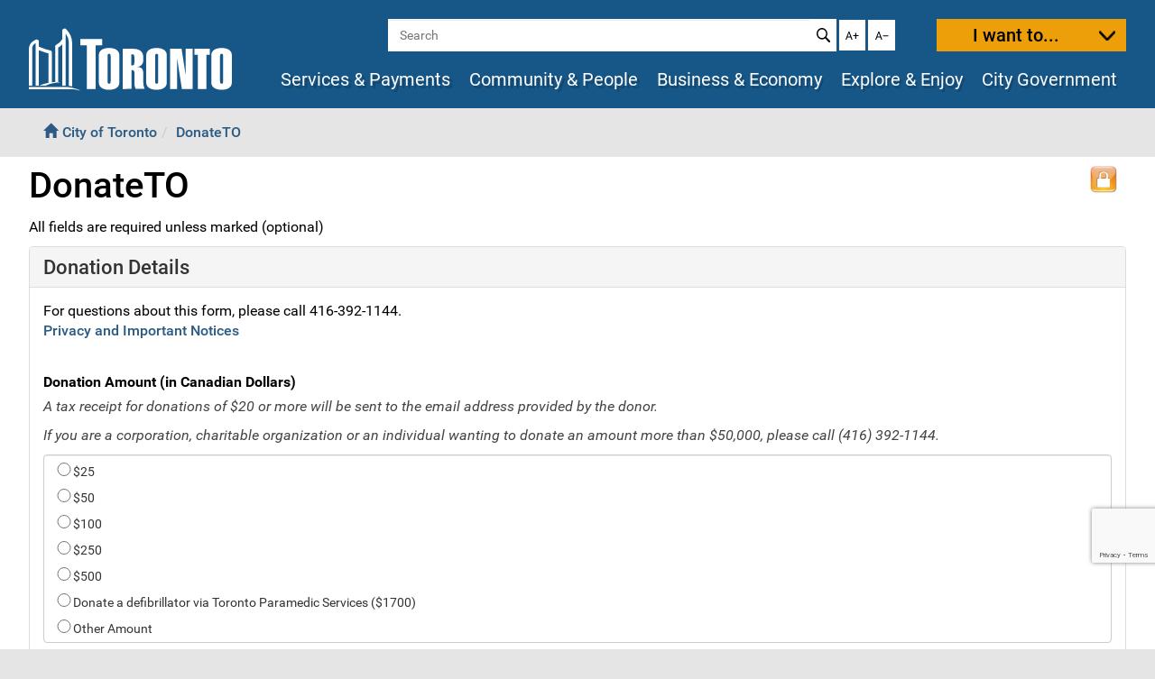

--- FILE ---
content_type: text/html
request_url: https://secure.toronto.ca/webapps/feps_donateto/?whereToGive=Invest%20in%20Community%20and%20People&program=Blackhurst%20Cultural%20Centre
body_size: 10057
content:
<!DOCTYPE html>
<html lang="en">

<head>

  <meta charset="UTF-8">
  <meta name="viewport" content="width=device-width,initial-scale=1,minimum-scale=1,user-scalable=yes">
  <meta http-equiv="X-UA-Compatible" content="IE=edge">

  <link rel="stylesheet" id="cotui-css" href="/webapps/cdn/cotui/2.3.1/cotui.css" type="text/css" media="all">
  <script type="module" src="/webapps/cdn/cotui/2.3.1/cotui.esm.js"></script>
  <script nomodule="" src="/webapps/cdn/cotui/2.3.1/cotui.js"></script>

  <link rel="stylesheet" href="/webapps/feps_donateto/styles/bootstrap.css">

  <script src="/webapps/feps_donateto/scripts/jquery-bootstrap.js"></script>

  <!--[if lt IE 9]>
  <script src="/webapps/feps_donateto/scripts/shiv.js"></script>
  <![endif]-->

  <!-- CSS -->
  <link rel="stylesheet" href="https://www.toronto.ca/wp-content/themes/cot/print.css" media="print">

  <!-- Favicons -->
  <link rel="apple-touch-icon" sizes="180x180" href="https://www.toronto.ca/wp-content/themes/cot/img/apple-touch-icon.png">
  <link rel="icon" type="image/png" href="https://www.toronto.ca/wp-content/themes/cot/img/favicon-32x32.png" sizes="32x32">
  <link rel="icon" type="image/png" href="https://www.toronto.ca/wp-content/themes/cot/img/favicon-16x16.png" sizes="16x16">
  <link rel="mask-icon" href="https://www.toronto.ca/wp-content/themes/cot/img/safari-pinned-tab.svg" color="#165788">
  <link rel="stylesheet" id="cot-style-css" href="https://www.toronto.ca/wp-content/themes/cot/css/cot.css?ver=1525975433" type="text/css" media="all">
    <link rel="stylesheet" href="https://www.toronto.ca/cot/style.css" media="all">
  <!-- <link rel='https://api.w.org/' href='https://www.toronto.ca/wp-json/' /> -->




  <link rel="stylesheet" href="/webapps/feps_donateto/styles/roboto/roboto.css">

  <!-- cot_app_injection:head -->
  

<!-- standalone apps may want to set some meta tags in here -->
<title>DonateTo</title>
<meta property="og:title" content="DonateTo">
<meta name="DC.title" content="DonateTo">
<meta name="WT.sp" content="DonateTo">
<meta property="og:description" content="DonateTo">
<meta name="DC.description" lang="en" content="DonateTo">
<meta name="description" content="Page Description">
<meta name="keywords" content="Key Words">
<meta name="Author" content="City of Toronto">
<meta name="Owner" content="City of Toronto">
<meta name="DC.language" content="en-CA">
<meta name="DC.subject" content="feps_donateto">
<meta charset="UTF-8">

<!-- From here to the next endbuild tag, all the files will be concatenated into a single file called main.css: -->
<link rel="stylesheet" href="/webapps/feps_donateto/styles/main0.2.0.css">

<!-- From here to the next endbuild tag, all the files will be concatenated into a single print-only file called core_print.css: -->


  <!-- end_cot_app_injection -->
</head>
<body>
<a id="skippy" class="sr-only sr-only-focusable" href="#maincontent"><span>Skip to content</span></a>
<div id="appDisplay" class="hide">
  <!-- CORPORATE PAGE TEMPLATE -->
  <div id="cot-template-page">
    <div class="r1">
      <!-- CORPORATE APPLICATION HEADER -->
      <section id="cot-header">
      <!--stopindex-->
	<!-- <a id="skippy" class="sr-only sr-only-focusable" href="#main"><span>Skip to content</span></a> -->
	<img class="visible-print-block" src="https://www.toronto.ca/wp-content/themes/cot/img/logo-print.svg" width="175" height="53" alt="City of Toronto">

	<header id="header" role="banner">
	<div class="container-fluid">
	<div id="header-left">
		<div id="logo">
			<a href="https://www.toronto.ca/" data-wt_params="WT.z_click_from=header;;WT.z_cat=Home">
	<img src="https://www.toronto.ca/wp-content/themes/cot/img/logo.svg" width="225" height="70" alt="Toronto">
			</a>
		</div>
		<button id="nav-trigger" class="btn btn-default visible-xs visible-sm"><span>Toggle Menu</span></button>
	</div>
		<div id="header-right">
			<div id="top-bar">
<!--				<form id="siteSearch" class="form-inline" action="--><!--searchblox/servlet/SearchServlet" method="get" role="search" name="s">-->
				<form id="siteSearch" class="form-inline" action="https://find.toronto.ca/searchblox/servlet/SearchServlet" method="get" role="search" name="s">
					<label class="sr-only" for="query">Search:</label>
					<input id="query" name="query" class="form-control" placeholder="Search" type="text">
                    <button id="query-search" type="submit" class="btn btn-default">Search</button>
					<input type="hidden" name="cname" value="www1">
				</form>
				<button id="text-increase" class="btn btn-default hidden-sm hidden-xs" title="Increase text size" onclick="increaseFontSize();"></button><span class="sr-only">Increase font size</span>
				<button id="text-decrease" class="btn btn-default hidden-sm hidden-xs" title="Decrease text size" onclick="decreaseFontSize();"><span class="sr-only">Decrease font size</span></button>
				<button id="want-to" class="btn btn-warning" data-target="#want-to-modal" data-toggle="modal">I want to...</button>
      </div>
			<div w3-include-html="https://www.toronto.ca/globalnav/header/"><a href="https://www.toronto.ca/globalnav/header/"></a></div>
		</div>
	</div>
<!--startindex-->
<!--stopindex-->
        <!--startindex-->	</header>
      </section>
      <!-- BREADCRUMB -->
      <section class="container-fluid" id="app-breadcrumb">
        <div class="row">
          <div class="col-xs-12 hidden-xs hidden-print">
            <nav id="breadcrumb-bar" aria-label="breadcrumbs">
              <ol class="breadcrumb">
                <li><a href="//www.toronto.ca"><span class="glyphicon glyphicon-home" style="margin-right: 5px;"></span>City of Toronto</a></li>
              </ol>
            </nav>
          </div>
        </div>
      </section>
    </div>
    <!-- APPLICATION TITLE -->
    <div id="app-header">
      <div class="container-fluid">
        <div class="row">
          <div class="col-xs-12 col-sm-10 col-md-11">
            <h1></h1></div>
          <div class="col-xs-12 col-sm-2 col-md-1 securesite"><img src="/webapps/feps_donateto/img/lock.png" title="You are in a toronto.ca secure site." alt="An icon of a Lock denoting that this is a secure website.">
          </div>
        </div>
      </div>
    </div>
    <!-- CONTENT NO LEFT NAV -->
    <div id="app-content" class="container-fluid">
      <div class="row">
        <main id="maincontent" class="col-xs-12">
          <div class="row">
            <section id="app-nav-left" class="hide hidden-print col-xs-12 col-sm-3">
              <div></div>
            </section>
            <div id="app-content-full" class="col-xs-12">
              <div class="row">
                <section id="app-content-top" class="col-xs-12">
                  <div></div>
                </section>
                <section id="app-content-left" class="col-xs-12 col-md-8">
                  <div></div>
                </section>
                <section id="app-content-right" class="col-xs-12 col-md-4">
                  <div></div>
                </section>
                <section id="app-content-bottom" class="col-xs-12">
                  <div></div>
                </section>
              </div>
              <!-- CONTENT -->
            
<div class="js-aria-live sr-only" role="status" aria-live="polite"></div><div id="feps_donateto_container"></div>

            </div>
          </div>
        </main>
      </div>
    </div>
    <!-- UTILITY DIVS -->
    <section id="app-utility-login" class="col-xs-12">
      <div></div>
    </section>
    <section id="app-utility-modal" class="col-xs-12">
      <div></div>
    </section>
    <!-- CORPORATE APPLICATION FOOTER -->
    <section id="app-footer">
      <footer id="footer" role="contentinfo">
        <div w3-include-html="https://www.toronto.ca/globalnav/footer/"><a href="https://www.toronto.ca/globalnav/footer/"></a></div>
      </footer>
      <a href="#header" id="return-to-top"><img src="https://www.toronto.ca/wp-content/themes/cot/img/back-to-top-arrow.png" alt="Return to the top of the page"><span class="return-to-top-tip">Back to Top</span></a>
      <script src="https://www.toronto.ca/wp-content/themes/cot/js/footer.js"></script>


      <script>
        w3IncludeHTML(function(){
          var scriptTag = document.createElement('script'), // create a script tag
          firstScriptTag = document.getElementsByTagName('script')[0]; // find the first script tag in the document
          scriptTag.src = "https://www.toronto.ca/wp-content/themes/cot/js/scripts.js";  // set the source of the script to your script
          firstScriptTag.parentNode.insertBefore(scriptTag, firstScriptTag);
        });
      </script>
    <script type="text/javascript" src="https://www.toronto.ca/scripts/webtrends-infinity.load.js?ver=4.9.5"></script>
    <script type="text/javascript" src="https://www.toronto.ca/wp-content/themes/cot/js/navigation.js?ver=20151215"></script>
    <script type="text/javascript" src="https://www.toronto.ca/wp-content/themes/cot/js/skip-link-focus-fix.js?ver=20151215"></script>
    <script type="text/javascript" src="https://www.toronto.ca/wp-content/themes/cot/js/jquery.autocomplete.only.js?ver=20170712"></script>
    <script type="text/javascript" src="https://www.toronto.ca/wp-content/themes/cot/js/search.js?ver=20170712"></script>
    <script type="text/javascript" src="https://www.toronto.ca/cot/script.js?ver=1.0.0"></script>
      <div id="want-to-modal" class="modal fade" tabindex="-1" role="dialog">
        <div w3-include-html="https://www.toronto.ca/globalnav/iwantto/"><a href="https://www.toronto.ca/globalnav/iwantto/"></a></div>
      </div>
    </section>
  </div>

</div>
<!-- cot_app_injection:footer -->


<!-- From here to the next endbuild tag, all the files will be concatenated into a single file called main.js: -->
<script src="/webapps/feps_donateto/scripts/main0.2.0.js"></script>
<script src="https://www.google.com/recaptcha/api.js?render=6LeN_XIUAAAAAEd8X21vFtkJ3_c7uA0xpUGcrGpe"></script>



<!-- end_cot_app_injection -->

</body>
</html>


--- FILE ---
content_type: text/html; charset=UTF-8
request_url: https://www.toronto.ca/globalnav/footer/
body_size: 4798
content:
<!--stopindex-->
<div class="container-fluid">
    <div class="row">
        <div class="col-sm-8 col-md-9 col-lg-8">
            <nav id="footer-nav" aria-label="Page Footer">
                                                                                <a href="https://www.toronto.ca/home/jobs/" data-wt_params="WT.z_click_from=footer;;WT.cat=Internal">
                                                        Jobs at the City                        </a>
                                                    <span class="separator">|</span>
                                                                                        <a href="https://www.toronto.ca/home/media-room/" data-wt_params="WT.z_click_from=footer;;WT.cat=Internal">
                                                        Media Room                        </a>
                                                    <span class="separator">|</span>
                                                                                        <a href="https://www.toronto.ca/home/contact-us/" data-wt_params="WT.z_click_from=footer;;WT.cat=Internal">
                                                        Contact Us                        </a>
                                                    <span class="separator">|</span>
                                                                                        <a href="https://www.toronto.ca/home/translate/" data-wt_params="WT.z_click_from=footer;;WT.cat=Internal">
                                                        Translate                        </a>
                                                                        </nav>
        </div>
        <div class="col-sm-4 col-md-3 col-lg-4">
            <nav id="social-nav">
                
                    <div id="f-connect" class="social-wrapper">
                        <span>Connect:</span>
                    </div>

                                                <div id="f-icons-1" class="social-wrapper">
                        
                        <a href="https://twitter.com/cityoftoronto" data-wt_params="WT.z_click_from=footer;;WT.cat=Social Media"><img
                                    src="https://www.toronto.ca/wp-content/themes/cot/img/icon-twitter.svg"
                                    alt="Twitter"></a>
                    
                        <a href="https://www.facebook.com/cityofto/" data-wt_params="WT.z_click_from=footer;;WT.cat=Social Media"><img
                                    src="https://www.toronto.ca/wp-content/themes/cot/img/icon-facebook.svg"
                                    alt="Facebook"></a>
                    
                        <a href="https://www.instagram.com/cityofto/" data-wt_params="WT.z_click_from=footer;;WT.cat=Social Media"><img
                                    src="https://www.toronto.ca/wp-content/themes/cot/img/icon-instagram.svg"
                                    alt="Instagram"></a>
                                                </div>
                            <div id="f-icons-2" class="social-wrapper">
                                                    
                        <a href="https://youtube.com/thecityoftoronto" data-wt_params="WT.z_click_from=footer;;WT.cat=Social Media"><img
                                    src="https://www.toronto.ca/wp-content/themes/cot/img/icon-youtube.svg"
                                    alt="Youtube"></a>
                    
                        <a href="https://www.linkedin.com/company/city-of-toronto" data-wt_params="WT.z_click_from=footer;;WT.cat=Social Media"><img
                                    src="https://www.toronto.ca/wp-content/themes/cot/img/icon-linkedin.svg"
                                    alt="LinkedIn"></a>
                    
                        <a href="https://www.toronto.ca/home/social-media/" data-wt_params="WT.z_click_from=footer;;WT.cat=Social Media"><img src="https://www.toronto.ca/wp-content/themes/cot/img/icon-blank.svg" alt="">
							<div id="view-all-icon-text">VIEW ALL 
							<span class="sr-only">Toronto.ca social media accounts</span>
							</div></a>
                                        </div>
                            </nav>
        </div>
    </div>
    <hr>
    <p>
        
                <a href="https://www.toronto.ca/home/copyright-information/"  data-wt_params="WT.z_click_from=footer;;WT.cat=Internal">© City of Toronto 1998 - 2026</a>
                <span class="separator">|</span>
                <a href="https://www.toronto.ca/home/privacy/"  data-wt_params="WT.z_click_from=footer;;WT.cat=Internal">Privacy</a>
                <span class="separator">|</span>
                <a href="https://www.toronto.ca/city-government/accessibility-human-rights/accessibility-at-the-city-of-toronto/"  data-wt_params="WT.z_click_from=footer;;WT.cat=Internal">Accessibility at the City of Toronto</a>
                
</div>
<!--startindex--> 

<script>
    $(document).trigger('footer.loaded');
</script>

--- FILE ---
content_type: text/html; charset=UTF-8
request_url: https://www.toronto.ca/globalnav/footer/
body_size: 4780
content:
<!--stopindex-->
<div class="container-fluid">
    <div class="row">
        <div class="col-sm-8 col-md-9 col-lg-8">
            <nav id="footer-nav" aria-label="Page Footer">
                                                                                <a href="https://www.toronto.ca/home/jobs/" data-wt_params="WT.z_click_from=footer;;WT.cat=Internal">
                                                        Jobs at the City                        </a>
                                                    <span class="separator">|</span>
                                                                                        <a href="https://www.toronto.ca/home/media-room/" data-wt_params="WT.z_click_from=footer;;WT.cat=Internal">
                                                        Media Room                        </a>
                                                    <span class="separator">|</span>
                                                                                        <a href="https://www.toronto.ca/home/contact-us/" data-wt_params="WT.z_click_from=footer;;WT.cat=Internal">
                                                        Contact Us                        </a>
                                                    <span class="separator">|</span>
                                                                                        <a href="https://www.toronto.ca/home/translate/" data-wt_params="WT.z_click_from=footer;;WT.cat=Internal">
                                                        Translate                        </a>
                                                                        </nav>
        </div>
        <div class="col-sm-4 col-md-3 col-lg-4">
            <nav id="social-nav">
                
                    <div id="f-connect" class="social-wrapper">
                        <span>Connect:</span>
                    </div>

                                                <div id="f-icons-1" class="social-wrapper">
                        
                        <a href="https://twitter.com/cityoftoronto" data-wt_params="WT.z_click_from=footer;;WT.cat=Social Media"><img
                                    src="https://www.toronto.ca/wp-content/themes/cot/img/icon-twitter.svg"
                                    alt="Twitter"></a>
                    
                        <a href="https://www.facebook.com/cityofto/" data-wt_params="WT.z_click_from=footer;;WT.cat=Social Media"><img
                                    src="https://www.toronto.ca/wp-content/themes/cot/img/icon-facebook.svg"
                                    alt="Facebook"></a>
                    
                        <a href="https://www.instagram.com/cityofto/" data-wt_params="WT.z_click_from=footer;;WT.cat=Social Media"><img
                                    src="https://www.toronto.ca/wp-content/themes/cot/img/icon-instagram.svg"
                                    alt="Instagram"></a>
                                                </div>
                            <div id="f-icons-2" class="social-wrapper">
                                                    
                        <a href="https://youtube.com/thecityoftoronto" data-wt_params="WT.z_click_from=footer;;WT.cat=Social Media"><img
                                    src="https://www.toronto.ca/wp-content/themes/cot/img/icon-youtube.svg"
                                    alt="Youtube"></a>
                    
                        <a href="https://www.linkedin.com/company/city-of-toronto" data-wt_params="WT.z_click_from=footer;;WT.cat=Social Media"><img
                                    src="https://www.toronto.ca/wp-content/themes/cot/img/icon-linkedin.svg"
                                    alt="LinkedIn"></a>
                    
                        <a href="https://www.toronto.ca/home/social-media/" data-wt_params="WT.z_click_from=footer;;WT.cat=Social Media"><img src="https://www.toronto.ca/wp-content/themes/cot/img/icon-blank.svg" alt="">
							<div id="view-all-icon-text">VIEW ALL 
							<span class="sr-only">Toronto.ca social media accounts</span>
							</div></a>
                                        </div>
                            </nav>
        </div>
    </div>
    <hr>
    <p>
        
                <a href="https://www.toronto.ca/home/copyright-information/"  data-wt_params="WT.z_click_from=footer;;WT.cat=Internal">© City of Toronto 1998 - 2026</a>
                <span class="separator">|</span>
                <a href="https://www.toronto.ca/home/privacy/"  data-wt_params="WT.z_click_from=footer;;WT.cat=Internal">Privacy</a>
                <span class="separator">|</span>
                <a href="https://www.toronto.ca/city-government/accessibility-human-rights/accessibility-at-the-city-of-toronto/"  data-wt_params="WT.z_click_from=footer;;WT.cat=Internal">Accessibility at the City of Toronto</a>
                
</div>
<!--startindex--> 

<script>
    $(document).trigger('footer.loaded');
</script>

--- FILE ---
content_type: text/html; charset=utf-8
request_url: https://www.google.com/recaptcha/api2/anchor?ar=1&k=6LeN_XIUAAAAAEd8X21vFtkJ3_c7uA0xpUGcrGpe&co=aHR0cHM6Ly9zZWN1cmUudG9yb250by5jYTo0NDM.&hl=en&v=PoyoqOPhxBO7pBk68S4YbpHZ&size=invisible&anchor-ms=20000&execute-ms=30000&cb=thgtaw14myvg
body_size: 48855
content:
<!DOCTYPE HTML><html dir="ltr" lang="en"><head><meta http-equiv="Content-Type" content="text/html; charset=UTF-8">
<meta http-equiv="X-UA-Compatible" content="IE=edge">
<title>reCAPTCHA</title>
<style type="text/css">
/* cyrillic-ext */
@font-face {
  font-family: 'Roboto';
  font-style: normal;
  font-weight: 400;
  font-stretch: 100%;
  src: url(//fonts.gstatic.com/s/roboto/v48/KFO7CnqEu92Fr1ME7kSn66aGLdTylUAMa3GUBHMdazTgWw.woff2) format('woff2');
  unicode-range: U+0460-052F, U+1C80-1C8A, U+20B4, U+2DE0-2DFF, U+A640-A69F, U+FE2E-FE2F;
}
/* cyrillic */
@font-face {
  font-family: 'Roboto';
  font-style: normal;
  font-weight: 400;
  font-stretch: 100%;
  src: url(//fonts.gstatic.com/s/roboto/v48/KFO7CnqEu92Fr1ME7kSn66aGLdTylUAMa3iUBHMdazTgWw.woff2) format('woff2');
  unicode-range: U+0301, U+0400-045F, U+0490-0491, U+04B0-04B1, U+2116;
}
/* greek-ext */
@font-face {
  font-family: 'Roboto';
  font-style: normal;
  font-weight: 400;
  font-stretch: 100%;
  src: url(//fonts.gstatic.com/s/roboto/v48/KFO7CnqEu92Fr1ME7kSn66aGLdTylUAMa3CUBHMdazTgWw.woff2) format('woff2');
  unicode-range: U+1F00-1FFF;
}
/* greek */
@font-face {
  font-family: 'Roboto';
  font-style: normal;
  font-weight: 400;
  font-stretch: 100%;
  src: url(//fonts.gstatic.com/s/roboto/v48/KFO7CnqEu92Fr1ME7kSn66aGLdTylUAMa3-UBHMdazTgWw.woff2) format('woff2');
  unicode-range: U+0370-0377, U+037A-037F, U+0384-038A, U+038C, U+038E-03A1, U+03A3-03FF;
}
/* math */
@font-face {
  font-family: 'Roboto';
  font-style: normal;
  font-weight: 400;
  font-stretch: 100%;
  src: url(//fonts.gstatic.com/s/roboto/v48/KFO7CnqEu92Fr1ME7kSn66aGLdTylUAMawCUBHMdazTgWw.woff2) format('woff2');
  unicode-range: U+0302-0303, U+0305, U+0307-0308, U+0310, U+0312, U+0315, U+031A, U+0326-0327, U+032C, U+032F-0330, U+0332-0333, U+0338, U+033A, U+0346, U+034D, U+0391-03A1, U+03A3-03A9, U+03B1-03C9, U+03D1, U+03D5-03D6, U+03F0-03F1, U+03F4-03F5, U+2016-2017, U+2034-2038, U+203C, U+2040, U+2043, U+2047, U+2050, U+2057, U+205F, U+2070-2071, U+2074-208E, U+2090-209C, U+20D0-20DC, U+20E1, U+20E5-20EF, U+2100-2112, U+2114-2115, U+2117-2121, U+2123-214F, U+2190, U+2192, U+2194-21AE, U+21B0-21E5, U+21F1-21F2, U+21F4-2211, U+2213-2214, U+2216-22FF, U+2308-230B, U+2310, U+2319, U+231C-2321, U+2336-237A, U+237C, U+2395, U+239B-23B7, U+23D0, U+23DC-23E1, U+2474-2475, U+25AF, U+25B3, U+25B7, U+25BD, U+25C1, U+25CA, U+25CC, U+25FB, U+266D-266F, U+27C0-27FF, U+2900-2AFF, U+2B0E-2B11, U+2B30-2B4C, U+2BFE, U+3030, U+FF5B, U+FF5D, U+1D400-1D7FF, U+1EE00-1EEFF;
}
/* symbols */
@font-face {
  font-family: 'Roboto';
  font-style: normal;
  font-weight: 400;
  font-stretch: 100%;
  src: url(//fonts.gstatic.com/s/roboto/v48/KFO7CnqEu92Fr1ME7kSn66aGLdTylUAMaxKUBHMdazTgWw.woff2) format('woff2');
  unicode-range: U+0001-000C, U+000E-001F, U+007F-009F, U+20DD-20E0, U+20E2-20E4, U+2150-218F, U+2190, U+2192, U+2194-2199, U+21AF, U+21E6-21F0, U+21F3, U+2218-2219, U+2299, U+22C4-22C6, U+2300-243F, U+2440-244A, U+2460-24FF, U+25A0-27BF, U+2800-28FF, U+2921-2922, U+2981, U+29BF, U+29EB, U+2B00-2BFF, U+4DC0-4DFF, U+FFF9-FFFB, U+10140-1018E, U+10190-1019C, U+101A0, U+101D0-101FD, U+102E0-102FB, U+10E60-10E7E, U+1D2C0-1D2D3, U+1D2E0-1D37F, U+1F000-1F0FF, U+1F100-1F1AD, U+1F1E6-1F1FF, U+1F30D-1F30F, U+1F315, U+1F31C, U+1F31E, U+1F320-1F32C, U+1F336, U+1F378, U+1F37D, U+1F382, U+1F393-1F39F, U+1F3A7-1F3A8, U+1F3AC-1F3AF, U+1F3C2, U+1F3C4-1F3C6, U+1F3CA-1F3CE, U+1F3D4-1F3E0, U+1F3ED, U+1F3F1-1F3F3, U+1F3F5-1F3F7, U+1F408, U+1F415, U+1F41F, U+1F426, U+1F43F, U+1F441-1F442, U+1F444, U+1F446-1F449, U+1F44C-1F44E, U+1F453, U+1F46A, U+1F47D, U+1F4A3, U+1F4B0, U+1F4B3, U+1F4B9, U+1F4BB, U+1F4BF, U+1F4C8-1F4CB, U+1F4D6, U+1F4DA, U+1F4DF, U+1F4E3-1F4E6, U+1F4EA-1F4ED, U+1F4F7, U+1F4F9-1F4FB, U+1F4FD-1F4FE, U+1F503, U+1F507-1F50B, U+1F50D, U+1F512-1F513, U+1F53E-1F54A, U+1F54F-1F5FA, U+1F610, U+1F650-1F67F, U+1F687, U+1F68D, U+1F691, U+1F694, U+1F698, U+1F6AD, U+1F6B2, U+1F6B9-1F6BA, U+1F6BC, U+1F6C6-1F6CF, U+1F6D3-1F6D7, U+1F6E0-1F6EA, U+1F6F0-1F6F3, U+1F6F7-1F6FC, U+1F700-1F7FF, U+1F800-1F80B, U+1F810-1F847, U+1F850-1F859, U+1F860-1F887, U+1F890-1F8AD, U+1F8B0-1F8BB, U+1F8C0-1F8C1, U+1F900-1F90B, U+1F93B, U+1F946, U+1F984, U+1F996, U+1F9E9, U+1FA00-1FA6F, U+1FA70-1FA7C, U+1FA80-1FA89, U+1FA8F-1FAC6, U+1FACE-1FADC, U+1FADF-1FAE9, U+1FAF0-1FAF8, U+1FB00-1FBFF;
}
/* vietnamese */
@font-face {
  font-family: 'Roboto';
  font-style: normal;
  font-weight: 400;
  font-stretch: 100%;
  src: url(//fonts.gstatic.com/s/roboto/v48/KFO7CnqEu92Fr1ME7kSn66aGLdTylUAMa3OUBHMdazTgWw.woff2) format('woff2');
  unicode-range: U+0102-0103, U+0110-0111, U+0128-0129, U+0168-0169, U+01A0-01A1, U+01AF-01B0, U+0300-0301, U+0303-0304, U+0308-0309, U+0323, U+0329, U+1EA0-1EF9, U+20AB;
}
/* latin-ext */
@font-face {
  font-family: 'Roboto';
  font-style: normal;
  font-weight: 400;
  font-stretch: 100%;
  src: url(//fonts.gstatic.com/s/roboto/v48/KFO7CnqEu92Fr1ME7kSn66aGLdTylUAMa3KUBHMdazTgWw.woff2) format('woff2');
  unicode-range: U+0100-02BA, U+02BD-02C5, U+02C7-02CC, U+02CE-02D7, U+02DD-02FF, U+0304, U+0308, U+0329, U+1D00-1DBF, U+1E00-1E9F, U+1EF2-1EFF, U+2020, U+20A0-20AB, U+20AD-20C0, U+2113, U+2C60-2C7F, U+A720-A7FF;
}
/* latin */
@font-face {
  font-family: 'Roboto';
  font-style: normal;
  font-weight: 400;
  font-stretch: 100%;
  src: url(//fonts.gstatic.com/s/roboto/v48/KFO7CnqEu92Fr1ME7kSn66aGLdTylUAMa3yUBHMdazQ.woff2) format('woff2');
  unicode-range: U+0000-00FF, U+0131, U+0152-0153, U+02BB-02BC, U+02C6, U+02DA, U+02DC, U+0304, U+0308, U+0329, U+2000-206F, U+20AC, U+2122, U+2191, U+2193, U+2212, U+2215, U+FEFF, U+FFFD;
}
/* cyrillic-ext */
@font-face {
  font-family: 'Roboto';
  font-style: normal;
  font-weight: 500;
  font-stretch: 100%;
  src: url(//fonts.gstatic.com/s/roboto/v48/KFO7CnqEu92Fr1ME7kSn66aGLdTylUAMa3GUBHMdazTgWw.woff2) format('woff2');
  unicode-range: U+0460-052F, U+1C80-1C8A, U+20B4, U+2DE0-2DFF, U+A640-A69F, U+FE2E-FE2F;
}
/* cyrillic */
@font-face {
  font-family: 'Roboto';
  font-style: normal;
  font-weight: 500;
  font-stretch: 100%;
  src: url(//fonts.gstatic.com/s/roboto/v48/KFO7CnqEu92Fr1ME7kSn66aGLdTylUAMa3iUBHMdazTgWw.woff2) format('woff2');
  unicode-range: U+0301, U+0400-045F, U+0490-0491, U+04B0-04B1, U+2116;
}
/* greek-ext */
@font-face {
  font-family: 'Roboto';
  font-style: normal;
  font-weight: 500;
  font-stretch: 100%;
  src: url(//fonts.gstatic.com/s/roboto/v48/KFO7CnqEu92Fr1ME7kSn66aGLdTylUAMa3CUBHMdazTgWw.woff2) format('woff2');
  unicode-range: U+1F00-1FFF;
}
/* greek */
@font-face {
  font-family: 'Roboto';
  font-style: normal;
  font-weight: 500;
  font-stretch: 100%;
  src: url(//fonts.gstatic.com/s/roboto/v48/KFO7CnqEu92Fr1ME7kSn66aGLdTylUAMa3-UBHMdazTgWw.woff2) format('woff2');
  unicode-range: U+0370-0377, U+037A-037F, U+0384-038A, U+038C, U+038E-03A1, U+03A3-03FF;
}
/* math */
@font-face {
  font-family: 'Roboto';
  font-style: normal;
  font-weight: 500;
  font-stretch: 100%;
  src: url(//fonts.gstatic.com/s/roboto/v48/KFO7CnqEu92Fr1ME7kSn66aGLdTylUAMawCUBHMdazTgWw.woff2) format('woff2');
  unicode-range: U+0302-0303, U+0305, U+0307-0308, U+0310, U+0312, U+0315, U+031A, U+0326-0327, U+032C, U+032F-0330, U+0332-0333, U+0338, U+033A, U+0346, U+034D, U+0391-03A1, U+03A3-03A9, U+03B1-03C9, U+03D1, U+03D5-03D6, U+03F0-03F1, U+03F4-03F5, U+2016-2017, U+2034-2038, U+203C, U+2040, U+2043, U+2047, U+2050, U+2057, U+205F, U+2070-2071, U+2074-208E, U+2090-209C, U+20D0-20DC, U+20E1, U+20E5-20EF, U+2100-2112, U+2114-2115, U+2117-2121, U+2123-214F, U+2190, U+2192, U+2194-21AE, U+21B0-21E5, U+21F1-21F2, U+21F4-2211, U+2213-2214, U+2216-22FF, U+2308-230B, U+2310, U+2319, U+231C-2321, U+2336-237A, U+237C, U+2395, U+239B-23B7, U+23D0, U+23DC-23E1, U+2474-2475, U+25AF, U+25B3, U+25B7, U+25BD, U+25C1, U+25CA, U+25CC, U+25FB, U+266D-266F, U+27C0-27FF, U+2900-2AFF, U+2B0E-2B11, U+2B30-2B4C, U+2BFE, U+3030, U+FF5B, U+FF5D, U+1D400-1D7FF, U+1EE00-1EEFF;
}
/* symbols */
@font-face {
  font-family: 'Roboto';
  font-style: normal;
  font-weight: 500;
  font-stretch: 100%;
  src: url(//fonts.gstatic.com/s/roboto/v48/KFO7CnqEu92Fr1ME7kSn66aGLdTylUAMaxKUBHMdazTgWw.woff2) format('woff2');
  unicode-range: U+0001-000C, U+000E-001F, U+007F-009F, U+20DD-20E0, U+20E2-20E4, U+2150-218F, U+2190, U+2192, U+2194-2199, U+21AF, U+21E6-21F0, U+21F3, U+2218-2219, U+2299, U+22C4-22C6, U+2300-243F, U+2440-244A, U+2460-24FF, U+25A0-27BF, U+2800-28FF, U+2921-2922, U+2981, U+29BF, U+29EB, U+2B00-2BFF, U+4DC0-4DFF, U+FFF9-FFFB, U+10140-1018E, U+10190-1019C, U+101A0, U+101D0-101FD, U+102E0-102FB, U+10E60-10E7E, U+1D2C0-1D2D3, U+1D2E0-1D37F, U+1F000-1F0FF, U+1F100-1F1AD, U+1F1E6-1F1FF, U+1F30D-1F30F, U+1F315, U+1F31C, U+1F31E, U+1F320-1F32C, U+1F336, U+1F378, U+1F37D, U+1F382, U+1F393-1F39F, U+1F3A7-1F3A8, U+1F3AC-1F3AF, U+1F3C2, U+1F3C4-1F3C6, U+1F3CA-1F3CE, U+1F3D4-1F3E0, U+1F3ED, U+1F3F1-1F3F3, U+1F3F5-1F3F7, U+1F408, U+1F415, U+1F41F, U+1F426, U+1F43F, U+1F441-1F442, U+1F444, U+1F446-1F449, U+1F44C-1F44E, U+1F453, U+1F46A, U+1F47D, U+1F4A3, U+1F4B0, U+1F4B3, U+1F4B9, U+1F4BB, U+1F4BF, U+1F4C8-1F4CB, U+1F4D6, U+1F4DA, U+1F4DF, U+1F4E3-1F4E6, U+1F4EA-1F4ED, U+1F4F7, U+1F4F9-1F4FB, U+1F4FD-1F4FE, U+1F503, U+1F507-1F50B, U+1F50D, U+1F512-1F513, U+1F53E-1F54A, U+1F54F-1F5FA, U+1F610, U+1F650-1F67F, U+1F687, U+1F68D, U+1F691, U+1F694, U+1F698, U+1F6AD, U+1F6B2, U+1F6B9-1F6BA, U+1F6BC, U+1F6C6-1F6CF, U+1F6D3-1F6D7, U+1F6E0-1F6EA, U+1F6F0-1F6F3, U+1F6F7-1F6FC, U+1F700-1F7FF, U+1F800-1F80B, U+1F810-1F847, U+1F850-1F859, U+1F860-1F887, U+1F890-1F8AD, U+1F8B0-1F8BB, U+1F8C0-1F8C1, U+1F900-1F90B, U+1F93B, U+1F946, U+1F984, U+1F996, U+1F9E9, U+1FA00-1FA6F, U+1FA70-1FA7C, U+1FA80-1FA89, U+1FA8F-1FAC6, U+1FACE-1FADC, U+1FADF-1FAE9, U+1FAF0-1FAF8, U+1FB00-1FBFF;
}
/* vietnamese */
@font-face {
  font-family: 'Roboto';
  font-style: normal;
  font-weight: 500;
  font-stretch: 100%;
  src: url(//fonts.gstatic.com/s/roboto/v48/KFO7CnqEu92Fr1ME7kSn66aGLdTylUAMa3OUBHMdazTgWw.woff2) format('woff2');
  unicode-range: U+0102-0103, U+0110-0111, U+0128-0129, U+0168-0169, U+01A0-01A1, U+01AF-01B0, U+0300-0301, U+0303-0304, U+0308-0309, U+0323, U+0329, U+1EA0-1EF9, U+20AB;
}
/* latin-ext */
@font-face {
  font-family: 'Roboto';
  font-style: normal;
  font-weight: 500;
  font-stretch: 100%;
  src: url(//fonts.gstatic.com/s/roboto/v48/KFO7CnqEu92Fr1ME7kSn66aGLdTylUAMa3KUBHMdazTgWw.woff2) format('woff2');
  unicode-range: U+0100-02BA, U+02BD-02C5, U+02C7-02CC, U+02CE-02D7, U+02DD-02FF, U+0304, U+0308, U+0329, U+1D00-1DBF, U+1E00-1E9F, U+1EF2-1EFF, U+2020, U+20A0-20AB, U+20AD-20C0, U+2113, U+2C60-2C7F, U+A720-A7FF;
}
/* latin */
@font-face {
  font-family: 'Roboto';
  font-style: normal;
  font-weight: 500;
  font-stretch: 100%;
  src: url(//fonts.gstatic.com/s/roboto/v48/KFO7CnqEu92Fr1ME7kSn66aGLdTylUAMa3yUBHMdazQ.woff2) format('woff2');
  unicode-range: U+0000-00FF, U+0131, U+0152-0153, U+02BB-02BC, U+02C6, U+02DA, U+02DC, U+0304, U+0308, U+0329, U+2000-206F, U+20AC, U+2122, U+2191, U+2193, U+2212, U+2215, U+FEFF, U+FFFD;
}
/* cyrillic-ext */
@font-face {
  font-family: 'Roboto';
  font-style: normal;
  font-weight: 900;
  font-stretch: 100%;
  src: url(//fonts.gstatic.com/s/roboto/v48/KFO7CnqEu92Fr1ME7kSn66aGLdTylUAMa3GUBHMdazTgWw.woff2) format('woff2');
  unicode-range: U+0460-052F, U+1C80-1C8A, U+20B4, U+2DE0-2DFF, U+A640-A69F, U+FE2E-FE2F;
}
/* cyrillic */
@font-face {
  font-family: 'Roboto';
  font-style: normal;
  font-weight: 900;
  font-stretch: 100%;
  src: url(//fonts.gstatic.com/s/roboto/v48/KFO7CnqEu92Fr1ME7kSn66aGLdTylUAMa3iUBHMdazTgWw.woff2) format('woff2');
  unicode-range: U+0301, U+0400-045F, U+0490-0491, U+04B0-04B1, U+2116;
}
/* greek-ext */
@font-face {
  font-family: 'Roboto';
  font-style: normal;
  font-weight: 900;
  font-stretch: 100%;
  src: url(//fonts.gstatic.com/s/roboto/v48/KFO7CnqEu92Fr1ME7kSn66aGLdTylUAMa3CUBHMdazTgWw.woff2) format('woff2');
  unicode-range: U+1F00-1FFF;
}
/* greek */
@font-face {
  font-family: 'Roboto';
  font-style: normal;
  font-weight: 900;
  font-stretch: 100%;
  src: url(//fonts.gstatic.com/s/roboto/v48/KFO7CnqEu92Fr1ME7kSn66aGLdTylUAMa3-UBHMdazTgWw.woff2) format('woff2');
  unicode-range: U+0370-0377, U+037A-037F, U+0384-038A, U+038C, U+038E-03A1, U+03A3-03FF;
}
/* math */
@font-face {
  font-family: 'Roboto';
  font-style: normal;
  font-weight: 900;
  font-stretch: 100%;
  src: url(//fonts.gstatic.com/s/roboto/v48/KFO7CnqEu92Fr1ME7kSn66aGLdTylUAMawCUBHMdazTgWw.woff2) format('woff2');
  unicode-range: U+0302-0303, U+0305, U+0307-0308, U+0310, U+0312, U+0315, U+031A, U+0326-0327, U+032C, U+032F-0330, U+0332-0333, U+0338, U+033A, U+0346, U+034D, U+0391-03A1, U+03A3-03A9, U+03B1-03C9, U+03D1, U+03D5-03D6, U+03F0-03F1, U+03F4-03F5, U+2016-2017, U+2034-2038, U+203C, U+2040, U+2043, U+2047, U+2050, U+2057, U+205F, U+2070-2071, U+2074-208E, U+2090-209C, U+20D0-20DC, U+20E1, U+20E5-20EF, U+2100-2112, U+2114-2115, U+2117-2121, U+2123-214F, U+2190, U+2192, U+2194-21AE, U+21B0-21E5, U+21F1-21F2, U+21F4-2211, U+2213-2214, U+2216-22FF, U+2308-230B, U+2310, U+2319, U+231C-2321, U+2336-237A, U+237C, U+2395, U+239B-23B7, U+23D0, U+23DC-23E1, U+2474-2475, U+25AF, U+25B3, U+25B7, U+25BD, U+25C1, U+25CA, U+25CC, U+25FB, U+266D-266F, U+27C0-27FF, U+2900-2AFF, U+2B0E-2B11, U+2B30-2B4C, U+2BFE, U+3030, U+FF5B, U+FF5D, U+1D400-1D7FF, U+1EE00-1EEFF;
}
/* symbols */
@font-face {
  font-family: 'Roboto';
  font-style: normal;
  font-weight: 900;
  font-stretch: 100%;
  src: url(//fonts.gstatic.com/s/roboto/v48/KFO7CnqEu92Fr1ME7kSn66aGLdTylUAMaxKUBHMdazTgWw.woff2) format('woff2');
  unicode-range: U+0001-000C, U+000E-001F, U+007F-009F, U+20DD-20E0, U+20E2-20E4, U+2150-218F, U+2190, U+2192, U+2194-2199, U+21AF, U+21E6-21F0, U+21F3, U+2218-2219, U+2299, U+22C4-22C6, U+2300-243F, U+2440-244A, U+2460-24FF, U+25A0-27BF, U+2800-28FF, U+2921-2922, U+2981, U+29BF, U+29EB, U+2B00-2BFF, U+4DC0-4DFF, U+FFF9-FFFB, U+10140-1018E, U+10190-1019C, U+101A0, U+101D0-101FD, U+102E0-102FB, U+10E60-10E7E, U+1D2C0-1D2D3, U+1D2E0-1D37F, U+1F000-1F0FF, U+1F100-1F1AD, U+1F1E6-1F1FF, U+1F30D-1F30F, U+1F315, U+1F31C, U+1F31E, U+1F320-1F32C, U+1F336, U+1F378, U+1F37D, U+1F382, U+1F393-1F39F, U+1F3A7-1F3A8, U+1F3AC-1F3AF, U+1F3C2, U+1F3C4-1F3C6, U+1F3CA-1F3CE, U+1F3D4-1F3E0, U+1F3ED, U+1F3F1-1F3F3, U+1F3F5-1F3F7, U+1F408, U+1F415, U+1F41F, U+1F426, U+1F43F, U+1F441-1F442, U+1F444, U+1F446-1F449, U+1F44C-1F44E, U+1F453, U+1F46A, U+1F47D, U+1F4A3, U+1F4B0, U+1F4B3, U+1F4B9, U+1F4BB, U+1F4BF, U+1F4C8-1F4CB, U+1F4D6, U+1F4DA, U+1F4DF, U+1F4E3-1F4E6, U+1F4EA-1F4ED, U+1F4F7, U+1F4F9-1F4FB, U+1F4FD-1F4FE, U+1F503, U+1F507-1F50B, U+1F50D, U+1F512-1F513, U+1F53E-1F54A, U+1F54F-1F5FA, U+1F610, U+1F650-1F67F, U+1F687, U+1F68D, U+1F691, U+1F694, U+1F698, U+1F6AD, U+1F6B2, U+1F6B9-1F6BA, U+1F6BC, U+1F6C6-1F6CF, U+1F6D3-1F6D7, U+1F6E0-1F6EA, U+1F6F0-1F6F3, U+1F6F7-1F6FC, U+1F700-1F7FF, U+1F800-1F80B, U+1F810-1F847, U+1F850-1F859, U+1F860-1F887, U+1F890-1F8AD, U+1F8B0-1F8BB, U+1F8C0-1F8C1, U+1F900-1F90B, U+1F93B, U+1F946, U+1F984, U+1F996, U+1F9E9, U+1FA00-1FA6F, U+1FA70-1FA7C, U+1FA80-1FA89, U+1FA8F-1FAC6, U+1FACE-1FADC, U+1FADF-1FAE9, U+1FAF0-1FAF8, U+1FB00-1FBFF;
}
/* vietnamese */
@font-face {
  font-family: 'Roboto';
  font-style: normal;
  font-weight: 900;
  font-stretch: 100%;
  src: url(//fonts.gstatic.com/s/roboto/v48/KFO7CnqEu92Fr1ME7kSn66aGLdTylUAMa3OUBHMdazTgWw.woff2) format('woff2');
  unicode-range: U+0102-0103, U+0110-0111, U+0128-0129, U+0168-0169, U+01A0-01A1, U+01AF-01B0, U+0300-0301, U+0303-0304, U+0308-0309, U+0323, U+0329, U+1EA0-1EF9, U+20AB;
}
/* latin-ext */
@font-face {
  font-family: 'Roboto';
  font-style: normal;
  font-weight: 900;
  font-stretch: 100%;
  src: url(//fonts.gstatic.com/s/roboto/v48/KFO7CnqEu92Fr1ME7kSn66aGLdTylUAMa3KUBHMdazTgWw.woff2) format('woff2');
  unicode-range: U+0100-02BA, U+02BD-02C5, U+02C7-02CC, U+02CE-02D7, U+02DD-02FF, U+0304, U+0308, U+0329, U+1D00-1DBF, U+1E00-1E9F, U+1EF2-1EFF, U+2020, U+20A0-20AB, U+20AD-20C0, U+2113, U+2C60-2C7F, U+A720-A7FF;
}
/* latin */
@font-face {
  font-family: 'Roboto';
  font-style: normal;
  font-weight: 900;
  font-stretch: 100%;
  src: url(//fonts.gstatic.com/s/roboto/v48/KFO7CnqEu92Fr1ME7kSn66aGLdTylUAMa3yUBHMdazQ.woff2) format('woff2');
  unicode-range: U+0000-00FF, U+0131, U+0152-0153, U+02BB-02BC, U+02C6, U+02DA, U+02DC, U+0304, U+0308, U+0329, U+2000-206F, U+20AC, U+2122, U+2191, U+2193, U+2212, U+2215, U+FEFF, U+FFFD;
}

</style>
<link rel="stylesheet" type="text/css" href="https://www.gstatic.com/recaptcha/releases/PoyoqOPhxBO7pBk68S4YbpHZ/styles__ltr.css">
<script nonce="hpj8EAUXKfP_HnPkJXZkkQ" type="text/javascript">window['__recaptcha_api'] = 'https://www.google.com/recaptcha/api2/';</script>
<script type="text/javascript" src="https://www.gstatic.com/recaptcha/releases/PoyoqOPhxBO7pBk68S4YbpHZ/recaptcha__en.js" nonce="hpj8EAUXKfP_HnPkJXZkkQ">
      
    </script></head>
<body><div id="rc-anchor-alert" class="rc-anchor-alert"></div>
<input type="hidden" id="recaptcha-token" value="[base64]">
<script type="text/javascript" nonce="hpj8EAUXKfP_HnPkJXZkkQ">
      recaptcha.anchor.Main.init("[\x22ainput\x22,[\x22bgdata\x22,\x22\x22,\[base64]/[base64]/MjU1Ong/[base64]/[base64]/[base64]/[base64]/[base64]/[base64]/[base64]/[base64]/[base64]/[base64]/[base64]/[base64]/[base64]/[base64]/[base64]\\u003d\x22,\[base64]\x22,\[base64]/wqE7wq/Ds3bCksKowrHDuAVUGHXDvMOof1kdCsKhXxoewqbDtSHCn8K0LmvCr8OoAcOJw5zCtMOxw5fDncKBwp/ClERzwo8/L8KQw6YFwrlLwoLCognDqMOkbi7Ci8Ofa37Du8OgbXJzHsOIR8KnwrXCvMOlw5HDsV4cH1DDscKswoNOwovDlmLCk8Kuw6PDm8OzwrM4w4fDsMKKSS/DvRhQBS/DuiJiw75BNmDDlyvCrcKPTyHDtMKjwooHIRxZG8OYG8KXw43DmcKywpfCpkUzWFLCgMOBNcKfwoZWX2LCjcKWwp/DoxEISgjDrMO2YsKdwp7CqS9ewrtNwqrCoMOhUMOIw5/CiXzCrSEPw7vDlgxDwprDi8KvwrXCt8KeWsOVwqbClFTCo2/CkXF0w7zDkGrCvcKrJmYMY8Ouw4DDlipJJRHDpcOgDMKUwqvDszTDsMOSD8OED1lbVcOXZsO+fCcDesOMIsKywo/CmMKMwrLDmRRIw6hZw7/DgsOtJsKPW8KkKcOeF8OsecKrw73Dm0nCkmPDmUp+KcKDw7jCg8O2woPDpcKgcsOnwp3Dp0MxEirClgTDhQNHIMKMw4bDuSHDg2Y8NsO7wrtvwrBoQinCpX8pQ8KmwrnCm8Ouw7l+a8KRIsKMw6x0wrgbwrHDgsKxwrkdTGrCv8K4wpsDwrcCO8OZQMKhw5/Dmh87Y8O5PcKyw7zDtcO1VC9iw7fDnQzDrCvCjQNvIFMsLQjDn8O6KCATwoXCi0PCm2jCu8KCwprDmcKMcy/CnAPCiiNhRF/CuVLCqgjCvMOmMwHDpcKkw4fDkWB7w7hfw7LCgivCi8KSEsOOw4bDosOqwpnCjhVvw5/[base64]/CnsOFwpbDu8KEw6McQMKXKsOzAMO7bFQ0w74BDi/Cn8KCw5gDw6AxfQBswqPDpxrDvcOVw514wp5nUsOMGcKxwoo5w5EpwoPDljTDrsKKPQZUwo3DojLCvXLChmLDtkzDujHCh8O9wqVjXMOTXUNLO8KAasKmAjplJBrCgxXDgsOMw5TCvxZKwrwMc2Aww7U8wq5awobChHzCmXBXw4MOTm/[base64]/CosKDwq0ZBSXCq8O+MEQISsKZwpQ9w7YMwp/DonUdw6A9wrvChSEfa1UAKm/ChsOCUcKeei8Tw51uQcOjwrAIdsOzwqYpw6bDpkICd8KDEnNJEMO6QlLDmm7Ck8OpQh3DiiU6wqxMXAQmw7/DvDnChAN/OXYqw4nDjTsbwrtXwrR4wqlhfMOpw4LDh0LDnsOow5TDlMOvw7BkA8O/wpotw7ECwqsrRcO2G8Osw7zDn8K7w5/[base64]/eMOaw5QIw6PCuiV0JMK4HsOyAcKmBMOkXh3CoUvCvGjDgMKNLsOkOsK3w7hDKsKPdsKowr0vwplkW1QORcKbeSjCjcKTwrTDvcOOwrrCtMOyGsKnbMONUMO+N8ORwohJwp3CiXfCv2dzPi/CrsKJQXDDgysIdn7DgmMjwrINBsKPfFPCrwA8wrptwobCqRzCpcOPw5lhw7gNw6QAdRbDu8OOwo9tSkN7wrTDqzDDocODEsOwWcORwo3ClQxUGAhBVmzCi1TDvj/Dt2/DngkxJS5vaMKhJxbChyfCr2bDuMKzw7fCscOjDMKDwpIJIcOoNsKGw47ChEHDlE9BG8ObwrM0GyZHYG9RHMOvETfDr8KLw5hkw5xXwoMcBDPDojXCl8OKw5LCqgZKw4HCjkdkw4PDljjDrA86OgDDkMKMw7XDosKRwohFw5zDmTvCiMOiw53Cl2/[base64]/Duh/[base64]/DtcKhw7dBOMK7LQASd8O/ZWYcwoApwqbCk3FTYnvDlz7DgMKfYcKMwpLChkFESMOpwqlUdcKjAx/Dm3QwYFcVYHHClcOAw4fDk8KdwpbDqMOvUcKFQGgaw6bCgUUTwpYWb8KCZH/CocK5wozDgcO+w5PDqMKKDsKXGcO7w6zCnSnCrMK0w55+RBNCwq7DjsO2csO/fMK2JMK/wrgTOWw6HiRsTWTDvC/[base64]/[base64]/DuFTCgMKgGsKowrTDmMKsfsKGw6oGwqYYw4pON8Kkw5BEwoJldwnClB3DsMKaecOAw4DDtX7CoAZzWFjDisK9w77DgcOqw5fCkMKNwp7DvDPDm2kVwo0TwpbDjcKDw6TCp8OQwrnDlAXDmMOTdGBdT3YDw6zDm27DvcK9Q8O9QMOHw5/CjcO1OsK/w5vClXrDr8OyTMK3HTvDvGsewp1twrkkS8Kuwo7CpQ5hwqlMDDxGwojCkWDDu8KLRsKpw4DDsDk2dg7Dn2l1YRXDul1ywqESYcOvwr1ZVcKfwo8Owq4bHMKwJ8KSwqbDiMKBwqRQfVfDgU/[base64]/[base64]/[base64]/w5PDo8Kuwqocw4wHw6vDjMOZwoHCh8OZw614LEHCuRXClBlpwosewqZ/wpXDpBlwwqNdSsKjVsKDwpvCsgQPTcKKJcO3wrZcw4JRw6ERw7nDlngAwrRcOzlACsOoT8O0wrjDg2M7c8OGHklYN2VUCkE6w6DCosK+w7dPw4t9SzUya8KAw4VQw5sTwq/CkgF/[base64]/DmsORKsOrf8OJwq/[base64]/w5PDgm3DtsKPSMOmGU7DssOxO8KpJ8OYw5dSw5xAw7NbWEXCr1bCnBXCl8OxUWBqCBTCrWoxwrwrSh/Ch8KZbB8AEcK8w61hw5vCnlnDqsKpw5Vow5HDrMOpwpR+LcO6wpR8w4jDpMO1Nm7ClDHClMOMw6hlSCPCmcO8NyDDl8OdUsKhOiNUVMKQwo7DlsKfNl3DisO2w48xYW/CtcOoaAXCnMKgWSTDu8KCwqhJw5vDi2rDuSFcw6kUT8O1wq5vwqN8aMOdYFMTQiw9dsO6dGAVKcOFwp4+fGLChUfCm1tcSGkkwrbClsK6RcOCw49wQ8O8w7UoX0vCnUjDpjdywpRCwqLDqw/ClMOvwrzChgLCplLCgDUGJMOuc8K6woInQXHDjcK9AcKEwrnCrE1zw7zDgsOvIiNYwqd8C8KSw50Ow4vDkBfDqlTDuH3DgkAdwo5BBhfCujHCnsKvw41MRzXDg8K4NR8MwqTDkMKLw6PDtjBtU8KGwrZ/w4kaG8OiccOSXcKzwqROLMKbD8OxEcO+wpjDl8KKUzVRRCYocTZiwpM7woDDoMKJPMKHbgrDgcKOckc4BsOQB8OSw73CmcKbbkAiw6/CrFDDim3Cp8OmwrfDtwNcw7AiNGbCnUvDr8K3wo9BACwgJD/[base64]/MF9ow4RedcOHG8ONwrk/[base64]/ChWbDsREYw7tNGcOTwoMEw7nCmE1zw5nDj8KOwo50JcKIwpvCswjDssKvw5pMHAwlwprCksOowp/ChzoPeUAVO0vCocK3w6vChMOEwoFIw54vw57ClMOrw5B6T3nCkkvDuTNRcHPDlcKGJsOYOxZrw7PDolg8WSrCv8OjwoYmfMKqSRZ3YBtow7Y4w5LCmMOJw7DDoSgJw43Cj8Oow6/CnAkERgJswrPDhk9YwrMFDcKbQsOvXjdOw7jDmsOGVxpvfgXCqcOEd1TCvsOZVR5pZwgnw5pZdlDDq8KzesKwwopRwp3DsMKaTGfCoFlYeXNTIcO7wrzDkl/Cg8OAw4o9SW1dwphPKsKNccO/[base64]/DoXQ4bRLCsH7DmRZSwoUfe8KqbsKEKxrCv8OSw4DCpMOfwoLDqcOIWsKQZMKBwpJCwr7DhcKfw5MWwr7DqsOJA1XCrBsfwrDDiRLCn3fCksKMwpcGwq7DuEjCnxlKCcOdw6jClMO2PQLDlMO3wp0Rw4rCphvCgsKeXMO/wrbDusKIwogrAsOmDcO6w5jDpjLCjMOswoHCsRPDryY0bMOVXMKSQcKdw5k5wq3DnzY9CsK3wp/[base64]/[base64]/ClcOQXcONZ8OIfcOZwpHCrcOHwrdjw7dJQjrDskRaZkVIwqBCb8KWw5wRwq7DjRkSJMOdOQd8X8OcwqnCtiBEwogVIVHDqS3CmAnCjE3Dv8KRb8Kkwq4mMWBpw5hxw615woA4ZVnCvcO/[base64]/w43DskHDpQrCnXd+w7wywq46w59NTcKINkHDhGTDq8KxwrZnCklrwoPCrx4Td8OQdMKcCsO9FUAMAsOreAx5wrsBwoFoecK7wr/CoMKyR8Kiw6zDn0JWO1LDm1jDpMKgcGnDjsOBfil0JsOmwplwZ13CnEbDpDPDkcOaUXbCosO/w7oWCDNAFxzDv1/Cj8O7Fm5Qw75PfSHDs8OiwpVWwo5jIsKNw51ZwrrCocOEw7wUPXJweD7DuMKDTiPCqMKIwq/DuMKkw5gbZsO4c3FkXDDDocO2wq9aHXzCuMK+wqR4REdiwrcWLVzCvSXCrE45w6bDlnbCssKwGMKBw48Rw4sUfhQWR29Xw5jDsh1jw47ClCHDiABLSz/CncOHZXrDjsK0G8O9wp01wr/Cs1FlwqYww7l2w4XCiMOoKFLChcKMwqzDkj3CgcKKw57ClcO3A8OTw7nDqisSbsOLw5BeOWYTw5vDszrDvHQjIWjCsT3CuWVlNsO6LR4FwpIIw4VUwofChh/[base64]/[base64]/CoMOUAx8YwqxCw6LColDDlMK/wpR0QsK2w6QYV8Opw4BKwrdWJlvDosORM8OqaMKAw6XDi8ORwqpoXV8mwqjDhmdDalzCqMOpNj9fwoTDo8K5wqEVbcOFHmNhM8KNHMOwwoXCl8KoDMKowrLDq8KVTcK+YcO1YyIcw7MIP2MsfcOmfEMufl/[base64]/[base64]/DvFx7w6zCozdHWSjDmSJCw6bDkHEXwqXCnsO/[base64]/CsGU5QAPDsEcqw47CiD/DpVokVEzDpiF+T8KUw4I4KnrDvMO7CsOewq3CjMK6wpPCqcOdwrw5wohZw5PCkSorBWsgPcOVwrV/[base64]/DscOlwrx/w6TCksKzGcOAw4YJwqPCrgx1wo3DmmbCoQx+w55tw5pKUsKtWMOIR8Kxw4hnw7TCiF1lw7DDgwBRw5kFw7hvA8Ogw6kvP8K5L8ODwoNlCMKbLUDCpR3CqsKmwo09DsOfwrTDg3LDksOEd8OYGsKOwqEdIRZ/wp5mwpvCg8OmwqNcw4skNm5fLhLDtcOyd8Kbw6TDqsK+w6d9w7g5NMK4RFzCrMKewpzCsMO+wrMKMsKxWDTClsKiwpfDvlVbPsKbDnPDh1DCgMOfLk0Fw55kM8O7wozCiGdtFHB2wrHCtTDDlMOZw7fClxHCp8OrEm/DkkY+w5dKw5LCjBPDo8OZwo3Dm8KJcFF6C8KiTSlsw7HDtMOiOCgpw74fwpPCosKCO0c0BMOowrgBIMOeZCQqw6HDtsOFwpwzQMOjfsK9woc2w7Iaf8Oyw543w7/Cs8OUIWXCvMKLw79iwp5Bw4rCjcK/LHFoHcOOIcO3EnfDljbDlsKlwqwpwo5lw4HCt0s/Tn7CrsKpw7nDt8K+w7rDsH4yABklw4U1w6rCukNwU3LCrHrCosODw4fDkRPCjcOpCz3Co8KjXTfDhsO4w4wnUMO6w5jCp2DDsMOXCcKIQcO3wpXDuUrCkMORdsOQw7zCihpRw5MKbcOawpPDv0MhwoU+wqTCq2zDlQ8Kw6vCs2/DoCANKcKBJh/[base64]/[base64]/DtMKSQnA8wqXDvMKAwp86wpTCqjHCmMOjwrtFwpnCkMK9MsKawo88eE5VMnLDgMO2HcKnwpjChVvCksKnwprCu8KewpbDhTQnIw3CryfCu38kAQxnwoZ8VsKDO3x4w6TDvzDDhFfCtcK5PcKWwpZvR8O5wqPCu33DqQwiw6/Cu8KZUnFPwrzCk0tgV8KSCjLDq8KpM8ODwoVYw5QMwpgHwp3DoCzChMOmw4wMw5LDksKqw6NtIS/CuSbCpcKZw7JKw7PDuVrCm8Oawq7CiiNEf8KvwoRhw5c1w7F1QELDu2oqKTrCrsOqw7/CiX9iwoQNwokiwoHCvsORTMK7BEvDksOIw7rDsMObBcKINAvDtQ0bO8KTNylkw7nCig/CusO3w409EDo6wpcuw5bCnsKDwpzDicKlwqt1CsO9w59Cwo/[base64]/[base64]/[base64]/EirClsKvwqjCoXLDgMOvwr8GZcKRRcKbSQ0PwqbDpnDCq8KQdRxqYy0bfiPCnyw2W0gfw7lkZFg6IsKBwq8Xw5HCh8OWw6TCk8ObNSM3w5XCrcORCxoVw7/DtWc9TcKmB3xYZTXDksO7w7TCocOMT8O0cVgjwp8BURvCmsKwSWvCtMOfP8KtdHfCoMKFBSgrC8OWYXDCv8OidMKzwr3CrmZywrDCikgLIMO4eMONcEILwpzDujVRw5UEDhoQKX5INMK0cFgYw5wWw7vCjSkyTyTCojjCkcKnJAcTw6x1w7cjH8OOdX5Nw5/[base64]/DvHjCgMO/OS7DjcO/wovDhcKdwrLCmDTCmMKcw4TCjzEIP2dRUmFEVcKdFXhDcj5BO1LCiDDDgF1rw4jDnVE1PcO4w4Yiwr3CrDnDhA7DpcO/wpZkLxBwS8OMeULCgcOQJyLDssODw7dswpEtPMOYw7x6ecOTXi5zYMO2woDDuhNew67CmT3DvmjCvVHDhsO6wpNQwo/CviPDhhNcwq8Iw53Dv8OGwoMXdEjDvMKGdydSdHxrwp4zIlPCkcK7WsK5K0FPwpBMwodsHcK9FMOQw4XDq8KPw6TCpAIuRMKyO3jCh0J0TAsbwqp1QEgqT8KUL0VsVlRkf2ZEYlU/M8OLGlZAwo/DgwnCt8K1w7JTw6XDhADDt2VUe8KRw7zCkkIZUMOgMXDCq8OwwoAPw7XCs3YKw5fCocO+w63DpMOpMMKCwp/Dp11xNMO/wptxwoFbwqJ+KWw6BxMmNMKmwr3CtcKlEcOIwoDCuHd8w6DCkUQ3w6tRw4ITw5AuT8K+EcOvwrUxYsOJwqhabjdSw6YGPVlHw5wCJMOswpnClhXDtcKmwr/[base64]/[base64]/XmVgbUHDvmIRICzDjFxDG8OIwq84KBg7ah7DssKdHGJawoLCtQzDkMKqw79ODnHDtcO+AV/Dgz4GZMKSZnwUw6LCi1rDisKNwpFxw6hMfsOvd13Cn8KKwqlVRnXDhcKASAnDqsKcBcOhwrrCgEp7wqXCgxtkw4oASsOPO3PDgn3CoRTCqMOSAsOTwrIETsOELsKbG8ObLcKgZVvCuRl6VcKvUsO7fycTwqbDrMOewoALH8OESm3DtMOKw4TCvlwqQcO9wqtYw5Ipw6/CqFYVEcKyw7JDH8O8wpsCaFhqw53Dh8KYUcK/[base64]/wrnDpsKiw5/DmTRMaTQCw4oTwrsmFFHClRsPw5nDscOxCC8iAsKdwpXCjlAcwoFWQ8OBwpUUf1TCvC/DhsOWFMKLVksqMcKBwqZ7wqrChltsNE0zOAxZwrDDqXUww7YJwqdgZULDgcOUwoPCriMaYMK7S8KgwqVoF1Rowos9CMKpesK1VlZODjfDrMO1wqDCl8KZIsKgw6rCiXUVwrHDu8KMY8KawpB3woDDgQMAwrjCscOlDsOyN8K8wonCmsOYMcOtwrYTw4bDqsKWbzQ9wq/Cm2Ixw5FdP0puwrfDszPCo0XDoMO2VgrCh8OEbUVqJnsiwrcgHhMYfMOfGFEVM384NT5ePcO9EMO2DcKOFsK+wrs5MsO+JMOLWR3DgcKbKVDCnS3DrMO9d8OLd2RQCcKEMhLCssOoT8OXw71/QsONZFjCtlYrZcOBwrbDvHXDqsK+MDEHBzfChRh5w6g1IMKew6nDujFWwp4RwrnDlgbCglfCvlvDs8KFwoVjBsKFQ8Klw7xSw4HCvUrDmcOPw6vCqsOzVcKCB8OcLhI4wrLCsh7CsRHDiG9fw6ZZwqLCv8O0w7UYP8KEQsOtw4vDi8KEXcKtwpDCrFrCh1/CjG7Cu2AuwoN3WsOVw5ZHVwoIwqPDtAA+eALDjxbCgMOEQ2Z3w73CgiTDtXIawot5w43Ck8OAwpg/ecKlDMOOX8O9w4QHwrXCgzM2IcKyNsKJw7nCvcOxwqXDiMKzWMKuw6nCn8Ojw4LCssOxw4QxwpRiaC43G8KBwoXDn8K3PkFDDnoyw4RzFgrDrMOpHsOJw4/[base64]/QilgFsKdKWLCmQ0cw67CusOdK8OYw4dENMKnwpLCnMK4wqckw5fDmMONw67DksKyUsKQaTbCh8KIw5XCuD7Cv2jDtcKowo/DsRVUwqoQw4pbwpbDp8OMUSB4bi/DqcK8NQzCgMKQw5DDmX4Yw6PDkk/[base64]/CtBbDgB4sEjrChsOdwq8eYV56w6/DhUsWQH7CkVoeLMKuR1ZfwoPDky7Co2sgw6N3w6wKHTHDjsKrCkojJRBww5jDqTdfwp/Ci8K4cgHCg8Kow7LDj2PClnzCjcKowoDCnMOUw60UYsOTwrjCoGjCmV/[base64]/DlcOWY8K9a8OGVSzCsEnCqAXDtGvCksKeIcKxBcODIHzDpBjDgDPDi8KEwrPCjMKEw6QCecK4w5JINhzDtWbCm2XClEnDpRFqLVjDi8Osw5DDncKTwpPCt0BoDFDDikdxc8Khw77Dv8O2woXDvxzCjjtcC2gvdGhHZArDiGjCncOawq/CtsKMVcKJwqrDrsKGWXvDjH/[base64]/[base64]/LsK/woUXw4bDkyPCl8OoRsOtwprCvm/[base64]/CvMOEC8KIGFhpSXQ0Xl/CiiZtwqLCuF/[base64]/ecOmSMOEMHnCt8KywojDlSTDlVE5HMOuw7vDucOwARjCr8KSB8Oxw4AgZX7CmWkIw47DpVsyw6BRw7FGw7zCv8KUwp3CkysvwojDmCQSAMKKIQgxdsO+GHtVwqo2w5cVLR3Dl1/[base64]/UkV2w601esODRcKzw5EIw5h9D8KJXyhIwrxjw5PDicK+Qzdew4zCnMO3wpnDusOSG17DvHsSw53DkQQIdMO8EFsWb0DCnw/Cih5/w5c1JX1Qwrp1esO5Vjg7woXDlgLDg8KcwppAwovDt8OOwpzCthYbKMOjwqrCrcKjUsKzdQDChSfDqHTDisOJecKvwqE7worDsDk2wo9wwqjCi24ew4DDi3/DtMO0woXDiMKuMsKPa2M0w5vDvjQ/MsOJwpFOwpZiw4ZZE08pXcKbwrxNeANqw49Ew6zCn3Z3XsO4YQ8kI3LCiXfDojhFwpdQw5HDqsOOBMKcfFF1d8O6HsOxwqUnwpVlQT/Dgn8iYsKDQznCjzPDqcOxwpUmRMKwU8OhwqlSwp5Cw4rDo3N/w7YkwqNdVsOibXUow43DlcK9Dw7Dl8OTwo53wrtywq03SXHDryLDi0PDgSsKDTsmE8KlLsOPw6EIdkbDisK1w7bDtsOFNVXDij/ChsOvFsOXLzfCgsKuw6kLw70kwofDsUYwwofCsT3CvcKQwqhMXjtiw7cywp7DnsOIYBrDvS7CuMKfM8OHd011wq/Cuh3CpzMddsO+w7wUZsOreRZAwqAVWcK/b8OoJ8OnNRE8w5kjwoPDjcOUwoLCh8OIwqhOwqfDhcKyR8KMRcORcibCtzjDjj7CpDICw5fDl8Oyw4kQwr7CpsKENMKQwpVzw4fDjcKhw7LDmMKkwonDp1DDjCHDn313B8KcE8ORKghWwpNdwoh5woLDucOxLFnDnQtLFcKJECHDiAUPBMOjwr7CgcOiwq7Ct8O9FU/[base64]/[base64]/[base64]/FcOrN8OEOHsXOS45wp/Cp1kkwqjCv2bCnVPDl8KQV1/CpFl3DcOvw5Atw5gSLsKiCUspFcO9acOWwr8Mw4csZTkQKMKmw73Cp8KrfMKCJGrCjMKFDcKqwpXDgMORw5A6w6bDpsORw7lEKg1iwrvDosO/HnnDm8OiHsKxwr8qA8OtCB1/WRrDvcKzW8OfwrHCvsOEQHDDkj7Dv0fDtGFYTcKTK8KFwp/CnMOXwrNfw7kedmg9BcO+wrtCHMOfX1DCoMOqNBfCiBIYQGBBB1fCo8O7wosJMwrCr8KKY07DmCrCtMKuw7drJMOtwpvCtcK2RMOWMErDj8Kcwr0Lw53Cl8KUw6TCjnbCmxQLw5cLwowTw5TCncObwo/Co8OBRMKHA8Oww5NgwpHDs8KOwqd4w7/[base64]/DnVvDq0hcXsObCMOlwqjDnMK7acKawokxw7cqTXAewqU+w4TCnsONWMKCw44WwqgxeMKzw7/CmcKqwpUVF8KAw4Z0wp3CoAbCm8Ktw7DCvsKhw4J/[base64]/w5nCjQbCojc3w69qSAAww4HDlmRBfEDDrRBtw7HChRvCgz8jwqpvPMO7w6zDiT3Dk8K9w6QGwqjCqmJFwqRKQMK9UMKUSMKJdlXDjT1wInwaAcO9LCkyw7XCsGfDvMK6w4XCqcK3UQILw7tOw69/WloOw6HDphrCs8KlHHDCsi/Cr1vCn8OZP1knLVo2wqHCvcKsDcKVwp/CqMKCD8K3X8OaXDrCk8OAJkfCm8OFPhtBwqgAUgQrwrR9wqg3P8O9wr1Bw4/CmMO2w4I/DGPCukphNVbDoVHDnsK3w5LCgMKdBcOIwo/DgUpmw41VVsKqw7NSZ1fCtMK/[base64]/Dh8K4JjPCgiB5GUQMASYJw41awqU/w4pQw416WQvCvBbCj8KIwrwew6F0w4bCnUEGwpLCqC3Cm8K1w4TCp3TCvR3CtMOgJjFcc8Oww5Rgwr3CmsO9wp8Qw6Z2w41xQcOuwq/DkMKNF2LCq8Ouwp07w6LDtSoGw7nDr8OqCmIRZwnCsDdFQMOxdW7CocKGwpzCqHLCnsO0w63DisKuwr5LM8K5T8K3XMOcw7/Dvx9uw4FTw7jCsHsgT8KdccKqIWvCmFFEZMKlwonDrsONPBUbC2fCohvCrlTChzskFMO9XcObUmnCtCbDvAbDklnDvMKudsOAwoLCjsOzwo1cIybDjcO2UcO0wqnCk8KTOcOlZQdSamzCocOwVcObHlQgw5xOw7/DjR4uw4/DhcO0w6hjw48ACCYVBwNSw5tOwpnCtCcUQ8Kqw6zCqCwPOTnDgyJyUMKOaMOnQDXDkcOrwqcTLMKTKy9ew6ciw5DDhMKKGALDhW/DrcOdHXokw6TCjcKNw7fCl8O5w7/[base64]/DgybCrsKoEcOSbHHCq8OOacKkcsOuw4VLwo3CrMO9XAoIXsOEZT0gw5ckw6xsQWwhPcO+ZTFFdMKoOw3DlHHCi8Kpw5pPw53CpcKfw5DClMK7ImkIwoZIT8KLXSLDhMKrwp52YSdZwpzCtB/CsTdOCcOBwrZpwo9ibMKEXMOHwrXDmBQ3VgF6S3fDgwHCvivCmcKYw5XCnsKNE8KeXA5OworCmywCLsOhw6PClGF3DlXCs1NQwrspGcOrGhnDt8ONJ8OuQSp8fi0YCsOqDzTCtsO4w7Z/[base64]/ChHEBw6vDim8lwq3Dnkt1wpB4Kh7CmGjDocKVwqHCrMKbwpxXw7TCm8KtClrDn8KNV8Okwpwkw69yw7PCgSNVwqcuwpbDmxZgw5bDrsOPwoBNfSDDli9Sw47ClEvCjnHCosOLQ8KvcMKXw4zCj8Kmwo7DicOZAMKXw4zCqMKiw6l0w4leaBo/[base64]/CocKdQgrDk8KdASZkLMKuY8K7woHCoy/DnMKew5zDvMOswrvCqXdnCEg/[base64]/DrcO5OkUWSg7DrMOfwphvQcK0wpHDscO2BsKfVMOBBsKUMynDg8KXwrbDgsOxB0wNS3PCgW1Awq/CqBPCvsOpD8KTC8O/UBpxIMKjw7LDkcO3w6wJHcKBbcOEc8ONFcOOwqlIwrpQw6jCj0EKwo7DqFJ9w7fChnVlw4/DrmJxeV1wOcKvwqQzQcOXI8OjNcOQB8OdF2QlwqU5DA/DncO2w7DDkGHCuWIbw79cKMOyLsKJwpnCqG5GA8KMw47CqWM2w5/Ck8ONwqduw4nCgMKvIx/[base64]/Ck8KowofCtQHDk8OawrpBw7hgbsO4a8KVwpTDusKyfSzCncOWw5bCq8OLNjnCiWLDmCVDwpgHwq7CisOUak3DiBnCpsOxDwnChMOLwoZ3HcOmw4oHw7gdXDZ7V8K4B0/CkMOYwr95w7nCp8Ksw5IkDiDDpF7DuTwhw7w1woQHLkADw7JXXjDDrlBRw7TDn8K7ajpuw5Rqw5MgwrfDiD7Co2XCrsOkw6vChcK/CRAdScK6wrbDiy7DiwUwHMO/[base64]/[base64]/DlEzDsEhOH8KUw6HDvMKDwpfCrWM1wp7DrMOgX8OgwqE3HgjCh8KidVopw43CtU7DpyRJwq1dK3IcckPDkEzClcKCOVbDi8KXwoVTUsOewojChsOlwofDhMOiw6jCh1DDhHrDscOCL2/ClcKBDxbCo8OXwojCkk/[base64]/wqvDkcOBwpAkAm3CgTzDosKXwoPCoG4kwrosA8Opw5/CoMO3w5jCrsOSfsOGLMKdwoPDl8Kuw7XDmDfCs3Fjw5nDgl7DkQ9rw4fDozVgwqTCmEFQwoPDtkXDvm/Dp8KqKMOMSsKVYcK/w4MdwrrDjwvCusKsw7Uow54iFBYtwpV7FVFVw5olw4FAw5puw6/Co8ODMsOAwpDDp8ObccOqPQFWE8K3OA/DpE3DrCTDnMOWEcOYCMO+wpExwrvCgWbCm8OdwqfDt8OwYk5OwrAkwq/Dq8Omw6QpB3MaVcKTUFTCk8Omf3PDvcKnFsOkVlTCgAcLQ8KOw6vClDfDmMOYbGcCwqkrwqU4w6VQLVs9wqtRwoDDpGVeVsOtSMOIwqB7YBoyGVbDnS0/wr/CpVPCn8KJNE/DqMOEcMK+w47DtcK8X8OWEcKQRTvDgsO8bX1vw7wYccKWFMOgwoLDkxsUMmLDkzcDw61zwrUlUg05N8OGecKIwqoew6Iyw7F7dsKuw61SwoAxG8KoVsKFw4spw7rCgsOCAVtgSjnCs8ORwoTDtMK1wpTDusKvw6J5CVHCucK5fsOPwrLClnBRIcO/wpJ/[base64]/U8Ouw5HCmEbCk8OMwq0VwovDm2Jxw77Cp8OgQitdwpLCignCqBjCkcO7w7zCg3wWwrFywpXCgcOMeMKxaMONcnVEIwA8fMKCwokjw7oYVxA6VMOSNnEWOj7DoyNlXMOmMU47BsKscC/CkW/DmGE7w4t6worCjcOjw5d+wr/[base64]/CjcK/wrVoeSXDusK1aGfDvMOLa3/DmcOdw5wRY8OadsOUwpgkYVvCkcK0w4vDmivCjsOYw7LCr3XDqMK+wr40T3NZARQCwr3Ds8O1TyPDuRUnXsO/w5JqwqVNw6IbBjTCkcKTBgPCucKHN8K0w6PDhTZnw4HCj3pgwqBkwpHDhyzDg8ONwo0HLsKLwo/CrsOQw5/Cs8OgwodRIkTDtSxKKMOvwrbCo8KWw5vDiMKdw5TCv8KaL8OcTEfDr8OjwpgHVmt+C8OeOFzClsKBwq/[base64]/DgirCqEhCw4k/w5VfOyLClcKywqzCkcO8DzTDmgTDjsKiwrXCujFow5HDh8KhacKuR8OQwpfDqG1Tw5bDvAfDrMKQwoXCksK9OsKjPwAYw5HCmnpQwqcXwrJqEG1eV27Dj8OqwqxUSDUKw5jCpxTDsSXDjwlnP0VCETMPwpRIw6TCusONw5/[base64]/CicOaWXEww4lzw4EbbT9zXUs6wpjDl8KBwrppwoMnNnAkccK9fyByNsKNwqvCssK+YsKpJMKpwonCvsKJe8OcPsKTwpANwrAGw53CjcKXw4Zlw4xZw57DnMKEEMKBQsKZRjjDksKKw48vCwfCp8OvAVXDjyXDtijCiW4LfR/CjBPDj0MKJm5ZGcOAa8Kbw4JsZFbCpBxZEsK8cjNVwqsFw6DDq8KnLcKnwq3CrMKZwqJjw61dN8K+KmTDlMOgQ8Kkw4LDkTrDlsOgw6IFWcOUBCjDkcOkAjcjMcKzw77DmgTDqcOnR0Yuw4PCuUrCn8OUw7/Dh8O5e1XDkMKLwrXDv1DCqnxfwrnCtcKzw7lhw71Fw6/Ck8KNwpvCrlHDksOMw5rDonZVw6t8w7sEwprDvMKZBMOCw5cIOcKPYcKsc0zCscKWwqYcw6DDkTPCny8jWxDDjAQnwoPDgjEfajXCtS7CvMORaMKwwpUyTBbDnMKPFmAiw7LCg8Kkw4PCtsKUUsO2wpNkFEHDs8OxN3sgw5rColjCrcKXwqjDuW7Dr0/[base64]\x22],null,[\x22conf\x22,null,\x226LeN_XIUAAAAAEd8X21vFtkJ3_c7uA0xpUGcrGpe\x22,0,null,null,null,1,[21,125,63,73,95,87,41,43,42,83,102,105,109,121],[1017145,623],0,null,null,null,null,0,null,0,null,700,1,null,0,\[base64]/76lBhn6iwkZoQoZnOKMAhmv8xEZ\x22,0,0,null,null,1,null,0,0,null,null,null,0],\x22https://secure.toronto.ca:443\x22,null,[3,1,1],null,null,null,1,3600,[\x22https://www.google.com/intl/en/policies/privacy/\x22,\x22https://www.google.com/intl/en/policies/terms/\x22],\x22dDKNM72qxG/HE6nJDy3aLX48jLNL16HxgyWCF/Pyqpc\\u003d\x22,1,0,null,1,1769040245903,0,0,[126,222,164],null,[78,32,99],\x22RC-xYAxtAnPN981EA\x22,null,null,null,null,null,\x220dAFcWeA773oXzQy07Cv0UwoTJ5_6NwjFjwB-Nb9Y2y0WcxpMmxqXJvmnDKkQEhXJAcJKQvDsxMakU-96rV1af-6UL0sDCe3vQUg\x22,1769123045833]");
    </script></body></html>

--- FILE ---
content_type: text/css
request_url: https://secure.toronto.ca/webapps/cdn/cotui/2.3.1/cotui.css
body_size: 939
content:
.offcanvas--button:focus,a:focus,button:focus,div:focus,input:focus{outline:var(--focus)}.sr-only{position:absolute;width:1px;height:1px;padding:0;margin:-1px;overflow:hidden;clip:rect(0,0,0,0);border:0}.offcanvas--button{display:inline-block;margin-bottom:0;font-weight:400;text-align:center;white-space:nowrap;vertical-align:middle;-ms-touch-action:manipulation;touch-action:manipulation;cursor:pointer;background:transparent;background-image:none;border:1px solid transparent;padding:6px 12px;font-size:14px;line-height:1.42857143;border-radius:var(--border-radius);-webkit-user-select:none;-moz-user-select:none;-ms-user-select:none;user-select:none}:root{--color-text-black:#000;--color-text-white:#fff;--color-text-error:#88161f;--color-primary-light:#337ab7;--color-primary:#165788;--color-primary-dark:#165788;--color-default:#6e787c;--color-default-dark:#596063;--color-cancel:#88161f;--color-cancel-dark:#6e1219;--color-success:#208816;--color-success-dark:#196b11;--color-secondary:#6a9ab4;--color-selected:#165788;--color-focus:#e77600;--color-link:#2d699e;--color-background-primary:var(--color-primary);--color-background-primary-hover:var(--color-primary-hover);--color-background-light:#ecedee;--color-background-white:#fffff;--color-background:#d0d3d5;--color-background-black:#000;--color-background-dark:#6e757c;--color-border-light:#ecedee;--color-border-white:#fff;--color-border:#d0d3d5;--color-border-black:#000;--color-border-dark:#6e757c;--border-radius-small:2px;--border-radius:4px;--border-radius-large:6px;--button-default:var(--color-default);--button-primary:var(--color-primary);--button-primary-light:var(--color-primary-light);--button-secondary:#165788;--button-cancel:var(--color-cancel);--button-delete:#88161f;--focus:2px solid var(--color-focus);--font-small:85%;--margin-small:5px;--margin-default:10px;--margin-large:15px;--margin-xlarge:45px;--opacity-disabled:0.4;--padding-small:10px;--padding-default:15px;--padding-large:20px;--pressed-top:1px;--pressed-left:1[x]}:root .insideto{--color-primary:#099;--color-selected:#099;--color-focus:#0c2231;--color-border-dark:#ccc}:root .insideto :focus:focus:focus{outline:2px solid var(--color-focus);outline-offset:-2px}:root .dark{--color-primary:#0d3856}body{font-family:Roboto,sans-serif}.offcanvas{position:fixed;z-index:1;top:0;-webkit-transition:.5s;transition:.5s;display:none}.offcanvas--top{width:100%;height:0;overflow-y:hidden}.offcanvas--left{left:0}.offcanvas--left,.offcanvas--right{height:100%;width:0;overflow-x:hidden}.offcanvas--right{right:0}

--- FILE ---
content_type: text/css
request_url: https://secure.toronto.ca/webapps/feps_donateto/styles/main0.2.0.css
body_size: 126031
content:
@charset "utf-8";.intl-tel-input{position:relative;display:inline-block}.intl-tel-input *{box-sizing:border-box;-moz-box-sizing:border-box}.intl-tel-input .hide{display:none}.intl-tel-input .v-hide{visibility:hidden}.intl-tel-input input,.intl-tel-input input[type=tel],.intl-tel-input input[type=text]{position:relative;z-index:0;margin-top:0!important;margin-bottom:0!important;padding-right:36px;margin-right:0}.intl-tel-input .flag-container{position:absolute;top:0;bottom:0;right:0;padding:1px}.intl-tel-input .selected-flag{z-index:1;position:relative;width:36px;height:100%;padding:0 0 0 8px}.intl-tel-input .selected-flag .iti-flag{position:absolute;top:0;bottom:0;margin:auto}.intl-tel-input .selected-flag .iti-arrow{position:absolute;top:50%;margin-top:-2px;right:6px;width:0;height:0;border-left:3px solid transparent;border-right:3px solid transparent;border-top:4px solid #555}.intl-tel-input .selected-flag .iti-arrow.up{border-top:none;border-bottom:4px solid #555}.intl-tel-input .country-list{position:absolute;z-index:2;list-style:none;text-align:left;padding:0;margin:0 0 0 -1px;box-shadow:1px 1px 4px rgba(0,0,0,.2);background-color:#fff;border:1px solid #ccc;white-space:nowrap;max-height:200px;overflow-y:scroll}.intl-tel-input .country-list.dropup{bottom:100%;margin-bottom:-1px}.intl-tel-input .country-list .flag-box{display:inline-block;width:20px}@media (max-width:500px){.intl-tel-input .country-list{white-space:normal}}.intl-tel-input .country-list .divider{padding-bottom:5px;margin-bottom:5px;border-bottom:1px solid #ccc}.intl-tel-input .country-list .country{padding:5px 10px}.intl-tel-input .country-list .country .dial-code{color:#999}.intl-tel-input .country-list .country.highlight{background-color:rgba(0,0,0,.05)}.intl-tel-input .country-list .country-name,.intl-tel-input .country-list .dial-code,.intl-tel-input .country-list .flag-box{vertical-align:middle}.intl-tel-input .country-list .country-name,.intl-tel-input .country-list .flag-box{margin-right:6px}.intl-tel-input.allow-dropdown input,.intl-tel-input.allow-dropdown input[type=tel],.intl-tel-input.allow-dropdown input[type=text],.intl-tel-input.separate-dial-code input,.intl-tel-input.separate-dial-code input[type=tel],.intl-tel-input.separate-dial-code input[type=text]{padding-right:6px;padding-left:52px;margin-left:0}.intl-tel-input.allow-dropdown .flag-container,.intl-tel-input.separate-dial-code .flag-container{right:auto;left:0}.intl-tel-input.allow-dropdown .selected-flag,.intl-tel-input.separate-dial-code .selected-flag{width:46px}.intl-tel-input.allow-dropdown .flag-container:hover{cursor:pointer}.intl-tel-input.allow-dropdown .flag-container:hover .selected-flag{background-color:rgba(0,0,0,.05)}.intl-tel-input.allow-dropdown input[disabled]+.flag-container:hover,.intl-tel-input.allow-dropdown input[readonly]+.flag-container:hover{cursor:default}.intl-tel-input.allow-dropdown input[disabled]+.flag-container:hover .selected-flag,.intl-tel-input.allow-dropdown input[readonly]+.flag-container:hover .selected-flag{background-color:transparent}.intl-tel-input.separate-dial-code .selected-flag{background-color:rgba(0,0,0,.05);display:table}.intl-tel-input.separate-dial-code .selected-dial-code{display:table-cell;vertical-align:middle;padding-left:28px}.intl-tel-input.separate-dial-code.iti-sdc-2 input,.intl-tel-input.separate-dial-code.iti-sdc-2 input[type=tel],.intl-tel-input.separate-dial-code.iti-sdc-2 input[type=text]{padding-left:66px}.intl-tel-input.separate-dial-code.iti-sdc-2 .selected-flag{width:60px}.intl-tel-input.separate-dial-code.allow-dropdown.iti-sdc-2 input,.intl-tel-input.separate-dial-code.allow-dropdown.iti-sdc-2 input[type=tel],.intl-tel-input.separate-dial-code.allow-dropdown.iti-sdc-2 input[type=text]{padding-left:76px}.intl-tel-input.separate-dial-code.allow-dropdown.iti-sdc-2 .selected-flag{width:70px}.intl-tel-input.separate-dial-code.iti-sdc-3 input,.intl-tel-input.separate-dial-code.iti-sdc-3 input[type=tel],.intl-tel-input.separate-dial-code.iti-sdc-3 input[type=text]{padding-left:74px}.intl-tel-input.separate-dial-code.iti-sdc-3 .selected-flag{width:68px}.intl-tel-input.separate-dial-code.allow-dropdown.iti-sdc-3 input,.intl-tel-input.separate-dial-code.allow-dropdown.iti-sdc-3 input[type=tel],.intl-tel-input.separate-dial-code.allow-dropdown.iti-sdc-3 input[type=text]{padding-left:84px}.intl-tel-input.separate-dial-code.allow-dropdown.iti-sdc-3 .selected-flag{width:78px}.intl-tel-input.separate-dial-code.iti-sdc-4 input,.intl-tel-input.separate-dial-code.iti-sdc-4 input[type=tel],.intl-tel-input.separate-dial-code.iti-sdc-4 input[type=text]{padding-left:82px}.intl-tel-input.separate-dial-code.iti-sdc-4 .selected-flag{width:76px}.intl-tel-input.separate-dial-code.allow-dropdown.iti-sdc-4 input,.intl-tel-input.separate-dial-code.allow-dropdown.iti-sdc-4 input[type=tel],.intl-tel-input.separate-dial-code.allow-dropdown.iti-sdc-4 input[type=text]{padding-left:92px}.intl-tel-input.separate-dial-code.allow-dropdown.iti-sdc-4 .selected-flag{width:86px}.intl-tel-input.separate-dial-code.iti-sdc-5 input,.intl-tel-input.separate-dial-code.iti-sdc-5 input[type=tel],.intl-tel-input.separate-dial-code.iti-sdc-5 input[type=text]{padding-left:90px}.intl-tel-input.separate-dial-code.iti-sdc-5 .selected-flag{width:84px}.intl-tel-input.separate-dial-code.allow-dropdown.iti-sdc-5 input,.intl-tel-input.separate-dial-code.allow-dropdown.iti-sdc-5 input[type=tel],.intl-tel-input.separate-dial-code.allow-dropdown.iti-sdc-5 input[type=text]{padding-left:100px}.intl-tel-input.separate-dial-code.allow-dropdown.iti-sdc-5 .selected-flag{width:94px}.intl-tel-input.iti-container{position:absolute;top:-1000px;left:-1000px;z-index:1060;padding:1px}.intl-tel-input.iti-container:hover{cursor:pointer}.iti-mobile .intl-tel-input.iti-container{top:30px;bottom:30px;left:30px;right:30px;position:fixed}.iti-mobile .intl-tel-input .country-list{max-height:100%;width:100%}.iti-mobile .intl-tel-input .country-list .country{padding:10px;line-height:1.5em}.iti-flag.be{width:18px}.iti-flag.ch{width:15px}.iti-flag.mc{width:19px}.iti-flag.ne{width:18px}.iti-flag.np{width:13px}.iti-flag.va{width:15px}@media only screen and (min--moz-device-pixel-ratio:2),only screen and (min-device-pixel-ratio:2),only screen and (min-resolution:2dppx),only screen and (min-resolution:192dpi){.iti-flag{background-size:5630px 15px}}.iti-flag.ac{height:10px;background-position:0 0}.iti-flag.ad{height:14px;background-position:-22px 0}.iti-flag.ae{height:10px;background-position:-44px 0}.iti-flag.af{height:14px;background-position:-66px 0}.iti-flag.ag{height:14px;background-position:-88px 0}.iti-flag.ai{height:10px;background-position:-110px 0}.iti-flag.al{height:15px;background-position:-132px 0}.iti-flag.am{height:10px;background-position:-154px 0}.iti-flag.ao{height:14px;background-position:-176px 0}.iti-flag.aq{height:14px;background-position:-198px 0}.iti-flag.ar{height:13px;background-position:-220px 0}.iti-flag.as{height:10px;background-position:-242px 0}.iti-flag.at{height:14px;background-position:-264px 0}.iti-flag.au{height:10px;background-position:-286px 0}.iti-flag.aw{height:14px;background-position:-308px 0}.iti-flag.ax{height:13px;background-position:-330px 0}.iti-flag.az{height:10px;background-position:-352px 0}.iti-flag.ba{height:10px;background-position:-374px 0}.iti-flag.bb{height:14px;background-position:-396px 0}.iti-flag.bd{height:12px;background-position:-418px 0}.iti-flag.be{height:15px;background-position:-440px 0}.iti-flag.bf{height:14px;background-position:-460px 0}.iti-flag.bg{height:12px;background-position:-482px 0}.iti-flag.bh{height:12px;background-position:-504px 0}.iti-flag.bi{height:12px;background-position:-526px 0}.iti-flag.bj{height:14px;background-position:-548px 0}.iti-flag.bl{height:14px;background-position:-570px 0}.iti-flag.bm{height:10px;background-position:-592px 0}.iti-flag.bn{height:10px;background-position:-614px 0}.iti-flag.bo{height:14px;background-position:-636px 0}.iti-flag.bq{height:14px;background-position:-658px 0}.iti-flag.br{height:14px;background-position:-680px 0}.iti-flag.bs{height:10px;background-position:-702px 0}.iti-flag.bt{height:14px;background-position:-724px 0}.iti-flag.bv{height:15px;background-position:-746px 0}.iti-flag.bw{height:14px;background-position:-768px 0}.iti-flag.by{height:10px;background-position:-790px 0}.iti-flag.bz{height:14px;background-position:-812px 0}.iti-flag.ca{height:10px;background-position:-834px 0}.iti-flag.cc{height:10px;background-position:-856px 0}.iti-flag.cd{height:15px;background-position:-878px 0}.iti-flag.cf{height:14px;background-position:-900px 0}.iti-flag.cg{height:14px;background-position:-922px 0}.iti-flag.ch{height:15px;background-position:-944px 0}.iti-flag.ci{height:14px;background-position:-961px 0}.iti-flag.ck{height:10px;background-position:-983px 0}.iti-flag.cl{height:14px;background-position:-1005px 0}.iti-flag.cm{height:14px;background-position:-1027px 0}.iti-flag.cn{height:14px;background-position:-1049px 0}.iti-flag.co{height:14px;background-position:-1071px 0}.iti-flag.cp{height:14px;background-position:-1093px 0}.iti-flag.cr{height:12px;background-position:-1115px 0}.iti-flag.cu{height:10px;background-position:-1137px 0}.iti-flag.cv{height:12px;background-position:-1159px 0}.iti-flag.cw{height:14px;background-position:-1181px 0}.iti-flag.cx{height:10px;background-position:-1203px 0}.iti-flag.cy{height:13px;background-position:-1225px 0}.iti-flag.cz{height:14px;background-position:-1247px 0}.iti-flag.de{height:12px;background-position:-1269px 0}.iti-flag.dg{height:10px;background-position:-1291px 0}.iti-flag.dj{height:14px;background-position:-1313px 0}.iti-flag.dk{height:15px;background-position:-1335px 0}.iti-flag.dm{height:10px;background-position:-1357px 0}.iti-flag.do{height:13px;background-position:-1379px 0}.iti-flag.dz{height:14px;background-position:-1401px 0}.iti-flag.ea{height:14px;background-position:-1423px 0}.iti-flag.ec{height:14px;background-position:-1445px 0}.iti-flag.ee{height:13px;background-position:-1467px 0}.iti-flag.eg{height:14px;background-position:-1489px 0}.iti-flag.eh{height:10px;background-position:-1511px 0}.iti-flag.er{height:10px;background-position:-1533px 0}.iti-flag.es{height:14px;background-position:-1555px 0}.iti-flag.et{height:10px;background-position:-1577px 0}.iti-flag.eu{height:14px;background-position:-1599px 0}.iti-flag.fi{height:12px;background-position:-1621px 0}.iti-flag.fj{height:10px;background-position:-1643px 0}.iti-flag.fk{height:10px;background-position:-1665px 0}.iti-flag.fm{height:11px;background-position:-1687px 0}.iti-flag.fo{height:15px;background-position:-1709px 0}.iti-flag.fr{height:14px;background-position:-1731px 0}.iti-flag.ga{height:15px;background-position:-1753px 0}.iti-flag.gb{height:10px;background-position:-1775px 0}.iti-flag.gd{height:12px;background-position:-1797px 0}.iti-flag.ge{height:14px;background-position:-1819px 0}.iti-flag.gf{height:14px;background-position:-1841px 0}.iti-flag.gg{height:14px;background-position:-1863px 0}.iti-flag.gh{height:14px;background-position:-1885px 0}.iti-flag.gi{height:10px;background-position:-1907px 0}.iti-flag.gl{height:14px;background-position:-1929px 0}.iti-flag.gm{height:14px;background-position:-1951px 0}.iti-flag.gn{height:14px;background-position:-1973px 0}.iti-flag.gp{height:14px;background-position:-1995px 0}.iti-flag.gq{height:14px;background-position:-2017px 0}.iti-flag.gr{height:14px;background-position:-2039px 0}.iti-flag.gs{height:10px;background-position:-2061px 0}.iti-flag.gt{height:13px;background-position:-2083px 0}.iti-flag.gu{height:11px;background-position:-2105px 0}.iti-flag.gw{height:10px;background-position:-2127px 0}.iti-flag.gy{height:12px;background-position:-2149px 0}.iti-flag.hk{height:14px;background-position:-2171px 0}.iti-flag.hm{height:10px;background-position:-2193px 0}.iti-flag.hn{height:10px;background-position:-2215px 0}.iti-flag.hr{height:10px;background-position:-2237px 0}.iti-flag.ht{height:12px;background-position:-2259px 0}.iti-flag.hu{height:10px;background-position:-2281px 0}.iti-flag.ic{height:14px;background-position:-2303px 0}.iti-flag.id{height:14px;background-position:-2325px 0}.iti-flag.ie{height:10px;background-position:-2347px 0}.iti-flag.il{height:15px;background-position:-2369px 0}.iti-flag.im{height:10px;background-position:-2391px 0}.iti-flag.in{height:14px;background-position:-2413px 0}.iti-flag.io{height:10px;background-position:-2435px 0}.iti-flag.iq{height:14px;background-position:-2457px 0}.iti-flag.ir{height:12px;background-position:-2479px 0}.iti-flag.is{height:15px;background-position:-2501px 0}.iti-flag.it{height:14px;background-position:-2523px 0}.iti-flag.je{height:12px;background-position:-2545px 0}.iti-flag.jm{height:10px;background-position:-2567px 0}.iti-flag.jo{height:10px;background-position:-2589px 0}.iti-flag.jp{height:14px;background-position:-2611px 0}.iti-flag.ke{height:14px;background-position:-2633px 0}.iti-flag.kg{height:12px;background-position:-2655px 0}.iti-flag.kh{height:13px;background-position:-2677px 0}.iti-flag.ki{height:10px;background-position:-2699px 0}.iti-flag.km{height:12px;background-position:-2721px 0}.iti-flag.kn{height:14px;background-position:-2743px 0}.iti-flag.kp{height:10px;background-position:-2765px 0}.iti-flag.kr{height:14px;background-position:-2787px 0}.iti-flag.kw{height:10px;background-position:-2809px 0}.iti-flag.ky{height:10px;background-position:-2831px 0}.iti-flag.kz{height:10px;background-position:-2853px 0}.iti-flag.la{height:14px;background-position:-2875px 0}.iti-flag.lb{height:14px;background-position:-2897px 0}.iti-flag.lc{height:10px;background-position:-2919px 0}.iti-flag.li{height:12px;background-position:-2941px 0}.iti-flag.lk{height:10px;background-position:-2963px 0}.iti-flag.lr{height:11px;background-position:-2985px 0}.iti-flag.ls{height:14px;background-position:-3007px 0}.iti-flag.lt{height:12px;background-position:-3029px 0}.iti-flag.lu{height:12px;background-position:-3051px 0}.iti-flag.lv{height:10px;background-position:-3073px 0}.iti-flag.ly{height:10px;background-position:-3095px 0}.iti-flag.ma{height:14px;background-position:-3117px 0}.iti-flag.mc{height:15px;background-position:-3139px 0}.iti-flag.md{height:10px;background-position:-3160px 0}.iti-flag.me{height:10px;background-position:-3182px 0}.iti-flag.mf{height:14px;background-position:-3204px 0}.iti-flag.mg{height:14px;background-position:-3226px 0}.iti-flag.mh{height:11px;background-position:-3248px 0}.iti-flag.mk{height:10px;background-position:-3270px 0}.iti-flag.ml{height:14px;background-position:-3292px 0}.iti-flag.mm{height:14px;background-position:-3314px 0}.iti-flag.mn{height:10px;background-position:-3336px 0}.iti-flag.mo{height:14px;background-position:-3358px 0}.iti-flag.mp{height:10px;background-position:-3380px 0}.iti-flag.mq{height:14px;background-position:-3402px 0}.iti-flag.mr{height:14px;background-position:-3424px 0}.iti-flag.ms{height:10px;background-position:-3446px 0}.iti-flag.mt{height:14px;background-position:-3468px 0}.iti-flag.mu{height:14px;background-position:-3490px 0}.iti-flag.mv{height:14px;background-position:-3512px 0}.iti-flag.mw{height:14px;background-position:-3534px 0}.iti-flag.mx{height:12px;background-position:-3556px 0}.iti-flag.my{height:10px;background-position:-3578px 0}.iti-flag.mz{height:14px;background-position:-3600px 0}.iti-flag.na{height:14px;background-position:-3622px 0}.iti-flag.nc{height:10px;background-position:-3644px 0}.iti-flag.ne{height:15px;background-position:-3666px 0}.iti-flag.nf{height:10px;background-position:-3686px 0}.iti-flag.ng{height:10px;background-position:-3708px 0}.iti-flag.ni{height:12px;background-position:-3730px 0}.iti-flag.nl{height:14px;background-position:-3752px 0}.iti-flag.no{height:15px;background-position:-3774px 0}.iti-flag.np{height:15px;background-position:-3796px 0}.iti-flag.nr{height:10px;background-position:-3811px 0}.iti-flag.nu{height:10px;background-position:-3833px 0}.iti-flag.nz{height:10px;background-position:-3855px 0}.iti-flag.om{height:10px;background-position:-3877px 0}.iti-flag.pa{height:14px;background-position:-3899px 0}.iti-flag.pe{height:14px;background-position:-3921px 0}.iti-flag.pf{height:14px;background-position:-3943px 0}.iti-flag.pg{height:15px;background-position:-3965px 0}.iti-flag.ph{height:10px;background-position:-3987px 0}.iti-flag.pk{height:14px;background-position:-4009px 0}.iti-flag.pl{height:13px;background-position:-4031px 0}.iti-flag.pm{height:14px;background-position:-4053px 0}.iti-flag.pn{height:10px;background-position:-4075px 0}.iti-flag.pr{height:14px;background-position:-4097px 0}.iti-flag.ps{height:10px;background-position:-4119px 0}.iti-flag.pt{height:14px;background-position:-4141px 0}.iti-flag.pw{height:13px;background-position:-4163px 0}.iti-flag.py{height:11px;background-position:-4185px 0}.iti-flag.qa{height:8px;background-position:-4207px 0}.iti-flag.re{height:14px;background-position:-4229px 0}.iti-flag.ro{height:14px;background-position:-4251px 0}.iti-flag.rs{height:14px;background-position:-4273px 0}.iti-flag.ru{height:14px;background-position:-4295px 0}.iti-flag.rw{height:14px;background-position:-4317px 0}.iti-flag.sa{height:14px;background-position:-4339px 0}.iti-flag.sb{height:10px;background-position:-4361px 0}.iti-flag.sc{height:10px;background-position:-4383px 0}.iti-flag.sd{height:10px;background-position:-4405px 0}.iti-flag.se{height:13px;background-position:-4427px 0}.iti-flag.sg{height:14px;background-position:-4449px 0}.iti-flag.sh{height:10px;background-position:-4471px 0}.iti-flag.si{height:10px;background-position:-4493px 0}.iti-flag.sj{height:15px;background-position:-4515px 0}.iti-flag.sk{height:14px;background-position:-4537px 0}.iti-flag.sl{height:14px;background-position:-4559px 0}.iti-flag.sm{height:15px;background-position:-4581px 0}.iti-flag.sn{height:14px;background-position:-4603px 0}.iti-flag.so{height:14px;background-position:-4625px 0}.iti-flag.sr{height:14px;background-position:-4647px 0}.iti-flag.ss{height:10px;background-position:-4669px 0}.iti-flag.st{height:10px;background-position:-4691px 0}.iti-flag.sv{height:12px;background-position:-4713px 0}.iti-flag.sx{height:14px;background-position:-4735px 0}.iti-flag.sy{height:14px;background-position:-4757px 0}.iti-flag.sz{height:14px;background-position:-4779px 0}.iti-flag.ta{height:10px;background-position:-4801px 0}.iti-flag.tc{height:10px;background-position:-4823px 0}.iti-flag.td{height:14px;background-position:-4845px 0}.iti-flag.tf{height:14px;background-position:-4867px 0}.iti-flag.tg{height:13px;background-position:-4889px 0}.iti-flag.th{height:14px;background-position:-4911px 0}.iti-flag.tj{height:10px;background-position:-4933px 0}.iti-flag.tk{height:10px;background-position:-4955px 0}.iti-flag.tl{height:10px;background-position:-4977px 0}.iti-flag.tm{height:14px;background-position:-4999px 0}.iti-flag.tn{height:14px;background-position:-5021px 0}.iti-flag.to{height:10px;background-position:-5043px 0}.iti-flag.tr{height:14px;background-position:-5065px 0}.iti-flag.tt{height:12px;background-position:-5087px 0}.iti-flag.tv{height:10px;background-position:-5109px 0}.iti-flag.tw{height:14px;background-position:-5131px 0}.iti-flag.tz{height:14px;background-position:-5153px 0}.iti-flag.ua{height:14px;background-position:-5175px 0}.iti-flag.ug{height:14px;background-position:-5197px 0}.iti-flag.um{height:11px;background-position:-5219px 0}.iti-flag.us{height:11px;background-position:-5241px 0}.iti-flag.uy{height:14px;background-position:-5263px 0}.iti-flag.uz{height:10px;background-position:-5285px 0}.iti-flag.va{height:15px;background-position:-5307px 0}.iti-flag.vc{height:14px;background-position:-5324px 0}.iti-flag.ve{height:14px;background-position:-5346px 0}.iti-flag.vg{height:10px;background-position:-5368px 0}.iti-flag.vi{height:14px;background-position:-5390px 0}.iti-flag.vn{height:14px;background-position:-5412px 0}.iti-flag.vu{height:12px;background-position:-5434px 0}.iti-flag.wf{height:14px;background-position:-5456px 0}.iti-flag.ws{height:10px;background-position:-5478px 0}.iti-flag.xk{height:15px;background-position:-5500px 0}.iti-flag.ye{height:14px;background-position:-5522px 0}.iti-flag.yt{height:14px;background-position:-5544px 0}.iti-flag.za{height:14px;background-position:-5566px 0}.iti-flag.zm{height:14px;background-position:-5588px 0}.iti-flag.zw{height:10px;background-position:-5610px 0}.iti-flag{width:20px;height:15px;box-shadow:0 0 1px 0 #888;background-image:url(../img/flags.png);background-repeat:no-repeat;background-color:#dbdbdb;background-position:20px 0}@media only screen and (min--moz-device-pixel-ratio:2),only screen and (min-device-pixel-ratio:2),only screen and (min-resolution:2dppx),only screen and (min-resolution:192dpi){.iti-flag{background-image:url(../img/flags@2x.png)}}.iti-flag.np{background-color:transparent}.form-inline.fv-form-bootstrap .form-group,.fv-form-bootstrap4.form-inline .form-group{vertical-align:top}.fv-has-feedback{position:relative}.fv-control-feedback{position:absolute;top:0;right:0;z-index:3;display:block;text-align:center}.fv-help-block{display:block}.fv-form [placeholder]::-ms-clear{display:none}.fv-form-foundation .form-error,.fv-form-uikit .uk-text-danger{display:block}.fv-form-bootstrap .help-block{margin-bottom:0}.fv-form-bootstrap .tooltip-inner{text-align:left}.fv-form-bootstrap .fv-bootstrap-icon-input-group{z-index:100}.fv-form-bootstrap4 .fv-control-feedback{width:38px;height:38px;line-height:38px}.fv-form-bootstrap4 .form-group.row .fv-control-feedback{right:15px}.fv-form-bootstrap4 .form-group.row .form-check~.fv-control-feedback{top:-7px}.fv-form-bootstrap4:not(.form-inline) label~.fv-control-feedback{top:32px}.fv-form-bootstrap4:not(.form-inline) label.sr-only~.fv-control-feedback{top:-7px}.fv-form-bootstrap4:not(.form-inline) .form-check~.fv-control-feedback{top:25px}.fv-form-bootstrap4 .has-success .fv-control-feedback,.fv-form-bootstrap4 .has-success label{color:#5cb85c}.fv-form-bootstrap4 .has-warning .fv-control-feedback,.fv-form-bootstrap4 .has-warning label{color:#f0ad4e}.fv-form-foundation5 .fv-control-feedback{right:15px;width:37px;height:37px;line-height:37px}.fv-form-foundation5 .row .row:not(.collapse) .fv-control-feedback{right:8px}.fv-form-foundation5 .row .collapse .fv-control-feedback{right:0}.fv-form-foundation5.fv-form-horizontal [type=checkbox]~.fv-control-feedback,.fv-form-foundation5.fv-form-horizontal [type=radio]~.fv-control-feedback{top:-8px}.fv-form-foundation5 label .fv-control-feedback{top:21px}.fv-form-foundation5 [type=checkbox]~.fv-control-feedback,.fv-form-foundation5 [type=radio]~.fv-control-feedback{top:15px}.fv-form-foundation5 .error .fv-control-feedback{color:#f04124}.fv-form-foundation5 .fv-has-success .fv-control-feedback,.fv-form-foundation5 .fv-has-success label{color:#43ac6a}.fv-form-foundation .fv-control-feedback{right:15px;width:39px;height:39px;line-height:39px}.fv-form-foundation [type=checkbox]~.fv-control-feedback,.fv-form-foundation [type=radio]~.fv-control-feedback{top:-7px}.fv-form-foundation fieldset [type=checkbox]~.fv-control-feedback,.fv-form-foundation fieldset [type=radio]~.fv-control-feedback,.fv-form-foundation label .fv-control-feedback{top:25px}.fv-form-foundation .fv-has-error .fv-control-feedback,.fv-form-foundation .fv-has-error fieldset legend,.fv-form-foundation .fv-has-error label{color:#ec5840}.fv-form-foundation .fv-has-success .fv-control-feedback,.fv-form-foundation .fv-has-success fieldset legend,.fv-form-foundation .fv-has-success label{color:#3adb76}.fv-foundation-tooltip:before{border-color:transparent transparent #0a0a0a}.fv-form-pure .fv-control-feedback{width:36px;height:36px;line-height:36px}.fv-form-pure.pure-form-aligned [type=checkbox]~.fv-control-feedback,.fv-form-pure.pure-form-aligned [type=radio]~.fv-control-feedback{top:-9px}.fv-form-pure.pure-form-aligned .fv-help-block{margin-top:5px;margin-left:180px}.fv-form-pure.pure-form-stacked .pure-control-group{margin-bottom:8px}.fv-form-pure.pure-form-stacked .fv-control-feedback{top:22px}.fv-form-pure.pure-form-stacked .pure-radio~.fv-control-feedback{top:20px}.fv-form-pure.pure-form-stacked .fv-sr-only~.fv-control-feedback{top:-9px}.fv-form-pure .fv-has-error .fv-control-feedback,.fv-form-pure .fv-has-error .fv-help-block,.fv-form-pure .fv-has-error label{color:#ca3c3c}.fv-form-pure .fv-has-success .fv-control-feedback,.fv-form-pure .fv-has-success .fv-help-block,.fv-form-pure .fv-has-success label{color:#1cb841}.fv-form-semantic .error .icon,.fv-form-semantic.ui.form .fields.error label{color:#9f3a38}.fv-form-semantic .fv-control-feedback{right:7px}.fv-form-uikit .fv-control-feedback{top:25px;width:30px;height:30px;line-height:30px}.fv-form-uikit.uk-form-horizontal .fv-control-feedback{top:0}.fv-form-uikit.uk-form-horizontal [type=checkbox]~.fv-control-feedback,.fv-form-uikit.uk-form-horizontal [type=radio]~.fv-control-feedback{top:-7px}.fv-form-uikit label.fv-sr-only~.fv-control-feedback{top:-7px!important}.fv-form-uikit.uk-form-stacked [type=checkbox]~.fv-control-feedback,.fv-form-uikit.uk-form-stacked [type=radio]~.fv-control-feedback{top:20px}.fv-form-uikit .fv-has-error .fv-control-feedback,.fv-form-uikit .fv-has-error .uk-form-label,.fv-form-uikit .fv-has-error label{color:#d85030}.fv-form-uikit .fv-has-success .fv-control-feedback,.fv-form-uikit .fv-has-success .uk-form-label,.fv-form-uikit .fv-has-success label{color:#659f13}input.es-input{padding-right:20px!important;background:url([data-uri]) 100% no-repeat}input.es-input.open{border-bottom-left-radius:0;border-bottom-right-radius:0}.es-list{position:absolute;padding:0;margin:0;border:1px solid #d1d1d1;display:none;z-index:1000;background:#fff;max-height:160px;overflow-y:auto;box-shadow:0 2px 3px #ccc}.es-list li{display:block;padding:5px 10px;margin:0}.es-list li.selected{background:#f3f3f3}.es-list li[disabled]{opacity:.5}span.multiselect-native-select{position:relative}span.multiselect-native-select select{border:0!important;clip:rect(0 0 0 0)!important;height:1px!important;margin:-1px -1px -1px -3px!important;overflow:hidden!important;padding:0!important;position:absolute!important;width:1px!important;left:50%;top:30px}.multiselect-container{position:absolute;list-style-type:none;margin:0;padding:0}.multiselect-container .input-group{margin:5px}.multiselect-container .multiselect-reset .input-group{width:93%}.multiselect-container>li{padding:0}.multiselect-container>li>a.multiselect-all label{font-weight:700}.multiselect-container>li.multiselect-group label{margin:0;padding:3px 20px;height:100%;font-weight:700}.multiselect-container>li.multiselect-group-clickable label{cursor:pointer}.multiselect-container>li>a{padding:0}.multiselect-container>li>a>label{margin:0;height:100%;cursor:pointer;font-weight:400;padding:3px 20px 3px 40px}.multiselect-container>li>a>label.checkbox,.multiselect-container>li>a>label.radio{margin:0}.multiselect-container>li>a>label>input[type=checkbox]{margin-bottom:5px}.btn-group>.btn-group:nth-child(2)>.multiselect.btn{border-top-left-radius:4px;border-bottom-left-radius:4px}.form-inline .multiselect-container label.checkbox,.form-inline .multiselect-container label.radio{padding:3px 20px 3px 40px}.form-inline .multiselect-container li a label.checkbox input[type=checkbox],.form-inline .multiselect-container li a label.radio input[type=radio]{margin-left:-20px;margin-right:0}.multiselect-container{top:35px}#maincontent ul.multiselect-container li.active a:focus,#maincontent ul.multiselect-container li.active a:hover,.multiselect-container li:focus,.multiselect-container li:hover{background-color:#f5f5f5!important}.btn.multiselect .caret{position:absolute;right:30px;top:14px}a.datepicker-button{cursor:pointer}div.datepicker-calendar{margin:0 10px 10px 0;font-size:.9em;padding:2px;position:absolute;width:261px;border:1px solid #ccc;border-radius:4px;z-index:50}div.datepicker-calendar div.datepicker-month-wrap{margin:0;padding-top:1px;text-align:center;height:30px}div.datepicker-calendar.bootstrap4 div.datepicker-month-wrap>div{padding-top:0}div.datepicker-calendar.bootstrap4 div.datepicker-month-wrap div.datepicker-month-next,div.datepicker-calendar.bootstrap4 div.datepicker-month-wrap div.datepicker-month-prev{padding-top:2px}div.datepicker-calendar.bootstrap4 div.datepicker-month-wrap i.fa-caret-left,div.datepicker-calendar.bootstrap4 div.datepicker-month-wrap i.fa-caret-right{font-size:1.3em}div.datepicker-calendar div.datepicker-month-fast-next.disabled,div.datepicker-calendar div.datepicker-month-fast-prev.disabled,div.datepicker-calendar div.datepicker-month-next.disabled,div.datepicker-calendar div.datepicker-month-prev.disabled{border:none;cursor:default}div.datepicker-calendar div.datepicker-month-fast-next,div.datepicker-calendar div.datepicker-month-fast-prev,div.datepicker-calendar div.datepicker-month-next,div.datepicker-calendar div.datepicker-month-prev{cursor:pointer;margin:3px;width:24px;height:24px;padding-top:3px}div.datepicker-calendar div.datepicker-month-fast-prev{padding-right:2px}div.datepicker-calendar div.datepicker-month-fast-next{padding-left:2px}div.datepicker-calendar div.datepicker-month-fast-next.enabled:focus,div.datepicker-calendar div.datepicker-month-fast-next.enabled:hover,div.datepicker-calendar div.datepicker-month-fast-prev.enabled:focus,div.datepicker-calendar div.datepicker-month-fast-prev.enabled:hover,div.datepicker-calendar div.datepicker-month-next.enabled:focus,div.datepicker-calendar div.datepicker-month-next.enabled:hover,div.datepicker-calendar div.datepicker-month-prev.enabled:focus,div.datepicker-calendar div.datepicker-month-prev.enabled:hover{margin-top:2px;border:1px solid #800;border-radius:4px}div.datepicker-calendar div.datepicker-month{margin:3px 56px 2px;height:24px;text-align:center;font-weight:700;font-size:1.2em;cursor:pointer;padding-top:1px}div.datepicker-calendar:not(.bootstrap4) div.datepicker-month:after{font-family:Glyphicons Halflings;font-size:.6em;display:inline-block;content:"\e252"}div.datepicker-calendar.bootstrap4 div.datepicker-month:after{font-family:Font Awesome\ 5 Free;font-size:.7em;-moz-osx-font-smoothing:grayscale;-webkit-font-smoothing:antialiased;display:inline-block;font-style:normal;font-variant:normal;text-rendering:auto;line-height:1;padding-left:.4em;content:"\f078"}div.datepicker-calendar div.datepicker-month:focus,div.datepicker-calendar div.datepicker-month:hover{padding-top:0;border:1px solid #800;border-radius:4px}div.datepicker-calendar table.datepicker-grid{width:100%;font-size:1.2em;text-align:center}div.datepicker-calendar table.datepicker-grid.rtl{direction:rtl}div.datepicker-calendar table.datepicker-grid:focus{outline:none}div.datepicker-calendar table.datepicker-grid td,div.datepicker-calendar table.datepicker-grid th{text-align:center;padding:0}div.datepicker-calendar table.datepicker-grid th abbr{border:none}div.datepicker-calendar table.datepicker-grid td{border:1px solid #999;cursor:pointer}div.datepicker-calendar table.datepicker-grid td.unselectable{cursor:default}div.datepicker-calendar table.datepicker-grid td.day,div.datepicker-calendar table.datepicker-grid th{height:30px}div.datepicker-calendar table.datepicker-grid td.month{height:60px}div.datepicker-calendar table.datepicker-grid td.year{height:45px}div.datepicker-calendar table.datepicker-grid td.curDay,div.datepicker-calendar table.datepicker-grid td.curMonth,div.datepicker-calendar table.datepicker-grid td.curYear{border:1px solid #999}div.datepicker-calendar table.datepicker-grid td.empty{border:1px solid #999;cursor:default}div.datepicker-calendar .offscreen{position:absolute;left:-200em;top:-100em}.datepicker-overlay{background:#777;display:none;position:fixed;top:0;right:0;bottom:0;left:0;opacity:.5;height:100%;min-height:100%;z-index:40}div.datepicker-calendar button.datepicker-close{height:30px;width:100%;font-weight:700;margin-top:1px;border:1px solid #eee;border-radius:2px}a.datepicker-button.default:focus,a.datepicker-button.default:hover{background-color:#ddd}div.datepicker-calendar.default{background-color:#fff}div.datepicker-calendar.default div.datepicker-month-fast-next.disabled,div.datepicker-calendar.default div.datepicker-month-fast-prev.disabled,div.datepicker-calendar.default div.datepicker-month-next.disabled,div.datepicker-calendar.default div.datepicker-month-prev.disabled{color:#999}div.datepicker-calendar.default button.datepicker-close:focus,div.datepicker-calendar.default button.datepicker-close:hover,div.datepicker-calendar.default div.datepicker-month-fast-next.enabled:focus,div.datepicker-calendar.default div.datepicker-month-fast-next.enabled:hover,div.datepicker-calendar.default div.datepicker-month-fast-prev.enabled:focus,div.datepicker-calendar.default div.datepicker-month-fast-prev.enabled:hover,div.datepicker-calendar.default div.datepicker-month-next.enabled:focus,div.datepicker-calendar.default div.datepicker-month-next.enabled:hover,div.datepicker-calendar.default div.datepicker-month-prev.enabled:focus,div.datepicker-calendar.default div.datepicker-month-prev.enabled:hover,div.datepicker-calendar.default div.datepicker-month:focus,div.datepicker-calendar.default div.datepicker-month:hover{background-color:#eee;border-color:#999}div.datepicker-calendar.default table.datepicker-grid:focus{outline:1px dotted #999}div.datepicker-calendar.default tr.datepicker-weekdays{border-top:1px solid #999;border-bottom:1px solid #999}div.datepicker-calendar.default table.datepicker-grid th{background-color:#eee;border:none}div.datepicker-calendar.default table.datepicker-grid td{border:none;color:#000}div.datepicker-calendar.default table.datepicker-grid td.unselectable{color:#999}div.datepicker-calendar.default table.datepicker-grid td.curDay,div.datepicker-calendar.default table.datepicker-grid td.curMonth,div.datepicker-calendar.default table.datepicker-grid td.curYear{background-color:#fff0c4}div.datepicker-calendar.default table.datepicker-grid td.empty{border:none;color:#ccc}div.datepicker-calendar.default table.datepicker-grid td.selectable.focus,div.datepicker-calendar.default table.datepicker-grid td.selectable:hover{background-color:#ddd}div.datepicker-calendar.default table.datepicker-grid td.empty:hover{background-color:#f9f9f9}div.datepicker-calendar.default button.datepicker-close{background-color:#ddd;border-color:#999;color:#000}a.datepicker-button.bootstrap:focus,a.datepicker-button.bootstrap:hover{background-color:#ddd}div.datepicker-calendar.bootstrap{box-shadow:0 6px 12px rgba(0,0,0,.176);min-width:200px;font-size:.8em;background-clip:padding-box;background-color:#fff;border-radius:4px;line-height:20px}div.datepicker-calendar.bootstrap.below{margin-top:2px}div.datepicker-calendar.bootstrap.above{margin-top:-2px}div.datepicker-calendar.bootstrap:before{content:"";display:inline-block;border-left:7px solid transparent;border-right:7px solid transparent;border-bottom:7px solid #ccc;border-top:0;border-bottom-color:rgba(0,0,0,.2);position:absolute;left:7px}div.datepicker-calendar.bootstrap:after{content:"";display:inline-block;border-left:6px solid transparent;border-right:6px solid transparent;border-bottom:6px solid #fff;border-top:0;position:absolute;left:6px}div.datepicker-calendar.bootstrap.below:before{top:-7px}div.datepicker-calendar.bootstrap.below:after{top:-6px}div.datepicker-calendar.bootstrap.above:before{bottom:-7px;border-bottom:0;border-top:7px solid #999}div.datepicker-calendar.bootstrap.above:after{bottom:-6px;border-bottom:0;border-top:6px solid #fff}div.datepicker-calendar.bootstrap div.datepicker-month-fast-next.disabled,div.datepicker-calendar.bootstrap div.datepicker-month-fast-prev.disabled,div.datepicker-calendar.bootstrap div.datepicker-month-next.disabled,div.datepicker-calendar.bootstrap div.datepicker-month-prev.disabled{color:#999}div.datepicker-calendar.bootstrap button.datepicker-close:focus,div.datepicker-calendar.bootstrap button.datepicker-close:hover,div.datepicker-calendar.bootstrap div.datepicker-month-fast-next.enabled:focus,div.datepicker-calendar.bootstrap div.datepicker-month-fast-next.enabled:hover,div.datepicker-calendar.bootstrap div.datepicker-month-fast-prev.enabled:focus,div.datepicker-calendar.bootstrap div.datepicker-month-fast-prev.enabled:hover,div.datepicker-calendar.bootstrap div.datepicker-month-next.enabled:focus,div.datepicker-calendar.bootstrap div.datepicker-month-next.enabled:hover,div.datepicker-calendar.bootstrap div.datepicker-month-prev.enabled:focus,div.datepicker-calendar.bootstrap div.datepicker-month-prev.enabled:hover,div.datepicker-calendar.bootstrap div.datepicker-month:focus,div.datepicker-calendar.bootstrap div.datepicker-month:hover{background-color:#eee;border-color:#999}div.datepicker-calendar.bootstrap table.datepicker-grid:focus{outline:none}div.datepicker-calendar.bootstrap tr.datepicker-weekdays{border:none}div.datepicker-calendar.bootstrap table.datepicker-grid th abbr{text-decoration:none;cursor:default}div.datepicker-calendar.bootstrap table.datepicker-grid td{border:none;color:#000}div.datepicker-calendar.bootstrap table.datepicker-grid td.unselectable{color:#999}div.datepicker-calendar.bootstrap table.datepicker-grid td.curDay,div.datepicker-calendar.bootstrap table.datepicker-grid td.curMonth,div.datepicker-calendar.bootstrap table.datepicker-grid td.curYear{background-color:#fff0c4}div.datepicker-calendar.bootstrap table.datepicker-grid td.empty{border:none;color:#ccc}div.datepicker-calendar.bootstrap table.datepicker-grid td.selectable.focus,div.datepicker-calendar.bootstrap table.datepicker-grid td.selectable:hover{background-color:#ddd}div.datepicker-calendar.bootstrap table.datepicker-grid td.empty:hover{background-color:#f9f9f9}div.datepicker-calendar.bootstrap button.datepicker-close{background-color:#ddd;border-color:#999;color:#000}a.datepicker-button.maroon{color:#fff;background-color:#a63950}a.datepicker-button.maroon:focus,a.datepicker-button.maroon:hover{color:#fff;background-color:#802c3e}div.datepicker-calendar.maroon{background-color:#fff;border-color:#ccc}div.datepicker-calendar.maroon div.datepicker-month-wrap{background-color:#522a3f;color:#fff}div.datepicker-calendar.maroon div.datepicker-month-fast-next.disabled,div.datepicker-calendar.maroon div.datepicker-month-fast-prev.disabled,div.datepicker-calendar.maroon div.datepicker-month-next.disabled,div.datepicker-calendar.maroon div.datepicker-month-prev.disabled{color:#999}div.datepicker-calendar.maroon button.datepicker-close:focus,div.datepicker-calendar.maroon button.datepicker-close:hover,div.datepicker-calendar.maroon div.datepicker-month-fast-next.enabled:focus,div.datepicker-calendar.maroon div.datepicker-month-fast-next.enabled:hover,div.datepicker-calendar.maroon div.datepicker-month-fast-prev.enabled:focus,div.datepicker-calendar.maroon div.datepicker-month-fast-prev.enabled:hover,div.datepicker-calendar.maroon div.datepicker-month-next.enabled:focus,div.datepicker-calendar.maroon div.datepicker-month-next.enabled:hover,div.datepicker-calendar.maroon div.datepicker-month-prev.enabled:focus,div.datepicker-calendar.maroon div.datepicker-month-prev.enabled:hover,div.datepicker-calendar.maroon div.datepicker-month:focus,div.datepicker-calendar.maroon div.datepicker-month:hover{background-color:#a63950;border-color:#800}div.datepicker-calendar.maroon table.datepicker-grid:focus{outline:1px dotted #a63950}div.datepicker-calendar.maroon table.datepicker-grid th{background-color:#a63950;color:#fff}div.datepicker-calendar.maroon table.datepicker-grid td{background-color:#eee;border-color:#999}div.datepicker-calendar.maroon table.datepicker-grid td.unselectable{color:#999}div.datepicker-calendar.maroon table.datepicker-grid td.curDay,div.datepicker-calendar.maroon table.datepicker-grid td.curMonth,div.datepicker-calendar.maroon table.datepicker-grid td.curYear{background-color:#fff0c4}div.datepicker-calendar.maroon table.datepicker-grid td.empty{background-color:#f9f9f9;color:#aaa}div.datepicker-calendar.maroon table.datepicker-grid td.selectable.focus,div.datepicker-calendar.maroon table.datepicker-grid td.selectable:hover{background-color:#b55a6e;color:#fff;border-color:#800}div.datepicker-calendar.maroon table.datepicker-grid td.empty:hover{background-color:#f9f9f9;border-color:#999}div.datepicker-calendar.maroon button.datepicker-close{background-color:#522a3f;color:#fff;border-color:#eee}a.datepicker-button.blue{color:#fff;background-color:#063a5b}a.datepicker-button.blue:focus,a.datepicker-button.blue:hover{background-color:#262a33}div.datepicker-calendar.blue{background-color:#fff;border-color:#ccc}div.datepicker-calendar.blue div.datepicker-month-wrap{background-color:#063a5b;color:#fff}div.datepicker-calendar.blue div.datepicker-month-fast-next.disabled,div.datepicker-calendar.blue div.datepicker-month-fast-prev.disabled,div.datepicker-calendar.blue div.datepicker-month-next.disabled,div.datepicker-calendar.blue div.datepicker-month-prev.disabled{color:#999}div.datepicker-calendar.blue button.datepicker-close:focus,div.datepicker-calendar.blue button.datepicker-close:hover,div.datepicker-calendar.blue div.datepicker-month-fast-next.enabled:focus,div.datepicker-calendar.blue div.datepicker-month-fast-next.enabled:hover,div.datepicker-calendar.blue div.datepicker-month-fast-prev.enabled:focus,div.datepicker-calendar.blue div.datepicker-month-fast-prev.enabled:hover,div.datepicker-calendar.blue div.datepicker-month-next.enabled:focus,div.datepicker-calendar.blue div.datepicker-month-next.enabled:hover,div.datepicker-calendar.blue div.datepicker-month-prev.enabled:focus,div.datepicker-calendar.blue div.datepicker-month-prev.enabled:hover,div.datepicker-calendar.blue div.datepicker-month:focus,div.datepicker-calendar.blue div.datepicker-month:hover{background-color:#0b6ba8;border-color:#3484b7}div.datepicker-calendar.blue table.datepicker-grid:focus{outline:1px dotted #0b6ba8}div.datepicker-calendar.blue table.datepicker-grid th{background-color:#0b6ba8;color:#fff}div.datepicker-calendar.blue table.datepicker-grid td{background-color:#eee;border-color:#999}div.datepicker-calendar.blue table.datepicker-grid td.unselectable{color:#999}div.datepicker-calendar.blue table.datepicker-grid td.curDay,div.datepicker-calendar.blue table.datepicker-grid td.curMonth,div.datepicker-calendar.blue table.datepicker-grid td.curYear{background-color:#fff0c4}div.datepicker-calendar.blue table.datepicker-grid td.empty{background-color:#f9f9f9;color:#aaa}div.datepicker-calendar.blue table.datepicker-grid td.selectable.focus,div.datepicker-calendar.blue table.datepicker-grid td.selectable:hover{background-color:#0b6ba8;color:#fff;border-color:#3484b7}div.datepicker-calendar.blue table.datepicker-grid td.empty:hover{background-color:#f9f9f9;border-color:#999}div.datepicker-calendar.blue button.datepicker-close{background-color:#063a5b;color:#fff;border-color:#eee}a.datepicker-button.green{color:#fff;background-color:#0c5e2f}a.datepicker-button.green:focus,a.datepicker-button.green:hover{background-color:#262a33}div.datepicker-calendar.green{background-color:#fff;border-color:#ccc}div.datepicker-calendar.green div.datepicker-month-wrap{background-color:#0c5e2f;color:#fff}div.datepicker-calendar.green div.datepicker-month-fast-next.disabled,div.datepicker-calendar.green div.datepicker-month-fast-prev.disabled,div.datepicker-calendar.green div.datepicker-month-next.disabled,div.datepicker-calendar.green div.datepicker-month-prev.disabled{color:#999}div.datepicker-calendar.green button.datepicker-close:focus,div.datepicker-calendar.green button.datepicker-close:hover,div.datepicker-calendar.green div.datepicker-month-fast-next.enabled:focus,div.datepicker-calendar.green div.datepicker-month-fast-next.enabled:hover,div.datepicker-calendar.green div.datepicker-month-fast-prev.enabled:focus,div.datepicker-calendar.green div.datepicker-month-fast-prev.enabled:hover,div.datepicker-calendar.green div.datepicker-month-next.enabled:focus,div.datepicker-calendar.green div.datepicker-month-next.enabled:hover,div.datepicker-calendar.green div.datepicker-month-prev.enabled:focus,div.datepicker-calendar.green div.datepicker-month-prev.enabled:hover,div.datepicker-calendar.green div.datepicker-month:focus,div.datepicker-calendar.green div.datepicker-month:hover{background-color:#0d803b;border-color:#36955c}div.datepicker-calendar.green table.datepicker-grid:focus{outline:1px dotted #0d803b}div.datepicker-calendar.green table.datepicker-grid th{background-color:#0d803b;color:#fff}div.datepicker-calendar.green table.datepicker-grid td{background-color:#eee;border-color:#999}div.datepicker-calendar.green table.datepicker-grid td.unselectable{color:#999}div.datepicker-calendar.green table.datepicker-grid td.curDay,div.datepicker-calendar.green table.datepicker-grid td.curMonth,div.datepicker-calendar.green table.datepicker-grid td.curYear{background-color:#fff0c4}div.datepicker-calendar.green table.datepicker-grid td.empty{background-color:#f9f9f9;color:#aaa}div.datepicker-calendar.green table.datepicker-grid td.selectable.focus,div.datepicker-calendar.green table.datepicker-grid td.selectable:hover{background-color:#0d803b;color:#fff;border-color:#36955c}div.datepicker-calendar.green table.datepicker-grid td.empty:hover{background-color:#f9f9f9;border-color:#999}div.datepicker-calendar.green button.datepicker-close{background-color:#0c5e2f;color:#fff;border-color:#eee}.datepicker .form-control-feedback{margin-right:45px}div.datepicker-calendar table.datepicker-grid{margin:0!important}div.datepicker-calendar.bootstrap table.datepicker-grid td{border:none!important;color:#000!important;text-align:center!important;padding:0!important;vertical-align:middle!important}div.datepicker-calendar.bootstrap button.datepicker-close{margin:0!important}.corejs-datepicker .form-control-feedback{margin-right:45px}.corejs-datepicker .datepicker-calendar{top:100%!important}div.datepicker-calendar.bootstrap{min-width:280px!important;max-width:500px;overflow:hidden!important;z-index:102!important}div.datepicker-calendar{width:300px}.corejs-datepicker .input-group-addon{color:#555!important}.has-success .input-group-addon{color:#3c763d!important}.has-error .input-group-addon{color:#a94442!important}div.datepicker-calendar table.datepicker-grid td.unselectable{color:#999!important}div.datepicker-calendar.bootstrap table.datepicker-grid td.empty{color:#ccc!important}@media(max-width:768px){.dateselect .form-control-feedback{margin-top:10px;margin-right:55px}}
/*!
 * Datetimepicker for Bootstrap 3
 * version : 4.15.35
 * https://github.com/Eonasdan/bootstrap-datetimepicker/
 */.bootstrap-datetimepicker-widget{list-style:none}.bootstrap-datetimepicker-widget.dropdown-menu{margin:2px 0;padding:4px;width:19em}@media (min-width:768px){.bootstrap-datetimepicker-widget.dropdown-menu.timepicker-sbs{width:38em}}@media (min-width:992px){.bootstrap-datetimepicker-widget.dropdown-menu.timepicker-sbs{width:38em}}@media (min-width:1200px){.bootstrap-datetimepicker-widget.dropdown-menu.timepicker-sbs{width:38em}}.bootstrap-datetimepicker-widget.dropdown-menu:after,.bootstrap-datetimepicker-widget.dropdown-menu:before{content:"";display:inline-block;position:absolute}.bootstrap-datetimepicker-widget.dropdown-menu.bottom:before{border-left:7px solid transparent;border-right:7px solid transparent;border-bottom:7px solid #ccc;border-bottom-color:rgba(0,0,0,.2);top:-7px;left:7px}.bootstrap-datetimepicker-widget.dropdown-menu.bottom:after{border-left:6px solid transparent;border-right:6px solid transparent;border-bottom:6px solid #fff;top:-6px;left:8px}.bootstrap-datetimepicker-widget.dropdown-menu.top:before{border-left:7px solid transparent;border-right:7px solid transparent;border-top:7px solid #ccc;border-top-color:rgba(0,0,0,.2);bottom:-7px;left:6px}.bootstrap-datetimepicker-widget.dropdown-menu.top:after{border-left:6px solid transparent;border-right:6px solid transparent;border-top:6px solid #fff;bottom:-6px;left:7px}.bootstrap-datetimepicker-widget.dropdown-menu.pull-right:before{left:auto;right:6px}.bootstrap-datetimepicker-widget.dropdown-menu.pull-right:after{left:auto;right:7px}.bootstrap-datetimepicker-widget .list-unstyled{margin:0}.bootstrap-datetimepicker-widget a[data-action]{padding:6px 0}.bootstrap-datetimepicker-widget a[data-action]:active{box-shadow:none}.bootstrap-datetimepicker-widget .timepicker-hour,.bootstrap-datetimepicker-widget .timepicker-minute,.bootstrap-datetimepicker-widget .timepicker-second{width:54px;font-weight:700;font-size:1.2em;margin:0}.bootstrap-datetimepicker-widget button[data-action]{padding:6px}.bootstrap-datetimepicker-widget .btn[data-action=incrementHours]:after{position:absolute;width:1px;height:1px;margin:-1px;padding:0;overflow:hidden;clip:rect(0,0,0,0);border:0;content:"Increment Hours"}.bootstrap-datetimepicker-widget .btn[data-action=incrementMinutes]:after{position:absolute;width:1px;height:1px;margin:-1px;padding:0;overflow:hidden;clip:rect(0,0,0,0);border:0;content:"Increment Minutes"}.bootstrap-datetimepicker-widget .btn[data-action=decrementHours]:after{position:absolute;width:1px;height:1px;margin:-1px;padding:0;overflow:hidden;clip:rect(0,0,0,0);border:0;content:"Decrement Hours"}.bootstrap-datetimepicker-widget .btn[data-action=decrementMinutes]:after{position:absolute;width:1px;height:1px;margin:-1px;padding:0;overflow:hidden;clip:rect(0,0,0,0);border:0;content:"Decrement Minutes"}.bootstrap-datetimepicker-widget .btn[data-action=showHours]:after{position:absolute;width:1px;height:1px;margin:-1px;padding:0;overflow:hidden;clip:rect(0,0,0,0);border:0;content:"Show Hours"}.bootstrap-datetimepicker-widget .btn[data-action=showMinutes]:after{position:absolute;width:1px;height:1px;margin:-1px;padding:0;overflow:hidden;clip:rect(0,0,0,0);border:0;content:"Show Minutes"}.bootstrap-datetimepicker-widget .btn[data-action=togglePeriod]:after{position:absolute;width:1px;height:1px;margin:-1px;padding:0;overflow:hidden;clip:rect(0,0,0,0);border:0;content:"Toggle AM/PM"}.bootstrap-datetimepicker-widget .btn[data-action=clear]:after{position:absolute;width:1px;height:1px;margin:-1px;padding:0;overflow:hidden;clip:rect(0,0,0,0);border:0;content:"Clear the picker"}.bootstrap-datetimepicker-widget .btn[data-action=today]:after{position:absolute;width:1px;height:1px;margin:-1px;padding:0;overflow:hidden;clip:rect(0,0,0,0);border:0;content:"Set the date to today"}.bootstrap-datetimepicker-widget .picker-switch{text-align:center}.bootstrap-datetimepicker-widget .picker-switch:after{position:absolute;width:1px;height:1px;margin:-1px;padding:0;overflow:hidden;clip:rect(0,0,0,0);border:0;content:"Toggle Date and Time Screens"}.bootstrap-datetimepicker-widget .picker-switch td{padding:0;margin:0;height:auto;width:auto;line-height:inherit}.bootstrap-datetimepicker-widget .picker-switch td span{line-height:2.5;height:2.5em;width:100%}.bootstrap-datetimepicker-widget table{margin:0}.bootstrap-datetimepicker-widget table td,.bootstrap-datetimepicker-widget table th{text-align:center;border-radius:4px}.bootstrap-datetimepicker-widget table th{height:20px;line-height:20px;width:20px}.bootstrap-datetimepicker-widget table th.picker-switch{width:145px}.bootstrap-datetimepicker-widget table th.disabled,.bootstrap-datetimepicker-widget table th.disabled:hover{background:none;color:#777;cursor:not-allowed}.bootstrap-datetimepicker-widget table th.prev:after{position:absolute;width:1px;height:1px;margin:-1px;padding:0;overflow:hidden;clip:rect(0,0,0,0);border:0;content:"Previous Month"}.bootstrap-datetimepicker-widget table th.next:after{position:absolute;width:1px;height:1px;margin:-1px;padding:0;overflow:hidden;clip:rect(0,0,0,0);border:0;content:"Next Month"}.bootstrap-datetimepicker-widget table thead tr:first-child th{cursor:pointer}.bootstrap-datetimepicker-widget table thead tr:first-child th:hover{background:#eee}.bootstrap-datetimepicker-widget table td{height:54px;line-height:54px;width:54px}.bootstrap-datetimepicker-widget table td.cw{font-size:.8em;height:20px;line-height:20px;color:#777}.bootstrap-datetimepicker-widget table td.day{height:20px;line-height:20px;width:20px}.bootstrap-datetimepicker-widget table td.day:hover,.bootstrap-datetimepicker-widget table td.hour:hover,.bootstrap-datetimepicker-widget table td.minute:hover,.bootstrap-datetimepicker-widget table td.second:hover{background:#eee;cursor:pointer}.bootstrap-datetimepicker-widget table td.new,.bootstrap-datetimepicker-widget table td.old{color:#777}.bootstrap-datetimepicker-widget table td.today{position:relative}.bootstrap-datetimepicker-widget table td.today:before{content:"";display:inline-block;border:solid transparent;border-width:0 0 7px 7px;border-bottom-color:#337ab7;border-top-color:rgba(0,0,0,.2);position:absolute;bottom:4px;right:4px}.bootstrap-datetimepicker-widget table td.active,.bootstrap-datetimepicker-widget table td.active:hover{background-color:#337ab7;color:#fff;text-shadow:0 -1px 0 rgba(0,0,0,.25)}.bootstrap-datetimepicker-widget table td.active.today:before{border-bottom-color:#fff}.bootstrap-datetimepicker-widget table td.disabled,.bootstrap-datetimepicker-widget table td.disabled:hover{background:none;color:#777;cursor:not-allowed}.bootstrap-datetimepicker-widget table td span{display:inline-block;width:54px;height:54px;line-height:54px;margin:2px 1.5px;cursor:pointer;border-radius:4px}.bootstrap-datetimepicker-widget table td span:hover{background:#eee}.bootstrap-datetimepicker-widget table td span.active{background-color:#337ab7;color:#fff;text-shadow:0 -1px 0 rgba(0,0,0,.25)}.bootstrap-datetimepicker-widget table td span.old{color:#777}.bootstrap-datetimepicker-widget table td span.disabled,.bootstrap-datetimepicker-widget table td span.disabled:hover{background:none;color:#777;cursor:not-allowed}.bootstrap-datetimepicker-widget.usetwentyfour td.hour{height:27px;line-height:27px}.bootstrap-datetimepicker-widget.wider{width:21em}.bootstrap-datetimepicker-widget .datepicker-decades .decade{line-height:1.8em!important}.input-group.date .input-group-addon{cursor:pointer}.sr-only{position:absolute;width:1px;height:1px;margin:-1px;padding:0;overflow:hidden;clip:rect(0,0,0,0);border:0}.daterangepicker{position:absolute;color:inherit;background-color:#fff;border-radius:4px;width:278px;padding:4px;margin-top:1px;top:100px;left:20px}.daterangepicker:after,.daterangepicker:before{position:absolute;display:inline-block;border-bottom-color:rgba(0,0,0,.2);content:""}.daterangepicker:before{top:-7px;border-right:7px solid transparent;border-left:7px solid transparent;border-bottom:7px solid #ccc}.daterangepicker:after{top:-6px;border-right:6px solid transparent;border-bottom:6px solid #fff;border-left:6px solid transparent}.daterangepicker.opensleft:before{right:9px}.daterangepicker.opensleft:after{right:10px}.daterangepicker.openscenter:after,.daterangepicker.openscenter:before{left:0;right:0;width:0;margin-left:auto;margin-right:auto}.daterangepicker.opensright:before{left:9px}.daterangepicker.opensright:after{left:10px}.daterangepicker.dropup{margin-top:-5px}.daterangepicker.dropup:before{top:auto;bottom:-7px;border-bottom:initial;border-top:7px solid #ccc}.daterangepicker.dropup:after{top:auto;bottom:-6px;border-bottom:initial;border-top:6px solid #fff}.daterangepicker.dropdown-menu{max-width:none;z-index:3001}.daterangepicker.single .calendar,.daterangepicker.single .ranges{float:none}.daterangepicker.show-calendar .calendar{display:block}.daterangepicker .calendar{display:none;max-width:270px;margin:4px}.daterangepicker .calendar.single .calendar-table{border:none}.daterangepicker .calendar td,.daterangepicker .calendar th{white-space:nowrap;text-align:center;min-width:32px}.daterangepicker .calendar-table{border:1px solid #fff;padding:4px;border-radius:4px;background-color:#fff}.daterangepicker table{width:100%;margin:0}.daterangepicker td,.daterangepicker th{text-align:center;width:20px;height:20px;border-radius:4px;border:1px solid transparent;white-space:nowrap;cursor:pointer}.daterangepicker td.available:hover,.daterangepicker th.available:hover{background-color:#eee;border-color:transparent;color:inherit}.daterangepicker td.week,.daterangepicker th.week{font-size:80%;color:#ccc}.daterangepicker td.off,.daterangepicker td.off.end-date,.daterangepicker td.off.in-range,.daterangepicker td.off.start-date{background-color:#fff;border-color:transparent;color:#999}.daterangepicker td.in-range{background-color:#ebf4f8;border-color:transparent;color:#000;border-radius:0}.daterangepicker td.start-date{border-radius:4px 0 0 4px}.daterangepicker td.end-date{border-radius:0 4px 4px 0}.daterangepicker td.start-date.end-date{border-radius:4px}.daterangepicker td.active,.daterangepicker td.active:hover{background-color:#357ebd;border-color:transparent;color:#fff}.daterangepicker th.month{width:auto}.daterangepicker option.disabled,.daterangepicker td.disabled{color:#999;cursor:not-allowed;text-decoration:line-through}.daterangepicker select.monthselect,.daterangepicker select.yearselect{font-size:12px;padding:1px;height:auto;margin:0;cursor:default}.daterangepicker select.monthselect{margin-right:2%;width:56%}.daterangepicker select.yearselect{width:40%}.daterangepicker select.ampmselect,.daterangepicker select.hourselect,.daterangepicker select.minuteselect,.daterangepicker select.secondselect{width:50px;margin-bottom:0}.daterangepicker .input-mini{border:1px solid #ccc;border-radius:4px;color:#555;height:30px;line-height:30px;display:block;vertical-align:middle;margin:0 0 5px;padding:0 6px 0 28px;width:100%}.daterangepicker .input-mini.active{border:1px solid #08c;border-radius:4px}.daterangepicker .daterangepicker_input{position:relative}.daterangepicker .daterangepicker_input i{position:absolute;left:8px;top:8px}.daterangepicker.rtl .input-mini{padding-right:28px;padding-left:6px}.daterangepicker.rtl .daterangepicker_input i{left:auto;right:8px}.daterangepicker .calendar-time{text-align:center;margin:5px auto;line-height:30px;position:relative;padding-left:28px}.daterangepicker .calendar-time select.disabled{color:#ccc;cursor:not-allowed}.ranges{font-size:11px;float:none;margin:4px;text-align:left}.ranges ul{list-style:none;margin:0 auto;padding:0;width:100%}.ranges li{font-size:13px;background-color:#f5f5f5;border:1px solid #f5f5f5;border-radius:4px;color:#08c;padding:3px 12px;margin-bottom:8px;cursor:pointer}.ranges li.active,.ranges li:hover{background-color:#08c;border:1px solid #08c;color:#fff}@media (min-width:564px){.daterangepicker{width:auto}.daterangepicker .ranges ul{width:160px}.daterangepicker.single .ranges ul{width:100%}.daterangepicker.single .calendar.left{clear:none}.daterangepicker.single.ltr .calendar,.daterangepicker.single.ltr .ranges{float:left}.daterangepicker.single.rtl .calendar,.daterangepicker.single.rtl .ranges{float:right}.daterangepicker.ltr{direction:ltr;text-align:left}.daterangepicker.ltr .calendar.left{clear:left;margin-right:0}.daterangepicker.ltr .calendar.left .calendar-table{border-right:none;border-top-right-radius:0;border-bottom-right-radius:0}.daterangepicker.ltr .calendar.right{margin-left:0}.daterangepicker.ltr .calendar.right .calendar-table{border-left:none;border-top-left-radius:0;border-bottom-left-radius:0}.daterangepicker.ltr .calendar.left .calendar-table,.daterangepicker.ltr .left .daterangepicker_input{padding-right:12px}.daterangepicker.ltr .calendar,.daterangepicker.ltr .ranges{float:left}.daterangepicker.rtl{direction:rtl;text-align:right}.daterangepicker.rtl .calendar.left{clear:right;margin-left:0}.daterangepicker.rtl .calendar.left .calendar-table{border-left:none;border-top-left-radius:0;border-bottom-left-radius:0}.daterangepicker.rtl .calendar.right{margin-right:0}.daterangepicker.rtl .calendar.right .calendar-table{border-right:none;border-top-right-radius:0;border-bottom-right-radius:0}.daterangepicker.rtl .calendar.left .calendar-table,.daterangepicker.rtl .left .daterangepicker_input{padding-left:12px}.daterangepicker.rtl .calendar,.daterangepicker.rtl .ranges{text-align:right;float:right}}@media (min-width:730px){.daterangepicker .ranges{width:auto}.daterangepicker.ltr .ranges{float:left}.daterangepicker.rtl .ranges{float:right}.daterangepicker .calendar.left{clear:none!important}}@keyframes passing-through{0%{opacity:0;transform:translateY(40px)}30%,70%{opacity:1;transform:translateY(0)}to{opacity:0;transform:translateY(-40px)}}@keyframes slide-in{0%{opacity:0;transform:translateY(40px)}30%{opacity:1;transform:translateY(0)}}@keyframes pulse{0%{transform:scale(1)}10%{transform:scale(1.1)}20%{transform:scale(1)}}.dropzone,.dropzone *{box-sizing:border-box}.dropzone{min-height:150px;border:2px solid rgba(0,0,0,.3);background:#fff;padding:20px}.dropzone.dz-clickable{cursor:pointer}.dropzone.dz-clickable *{cursor:default}.dropzone.dz-clickable .dz-message,.dropzone.dz-clickable .dz-message *{cursor:pointer}.dropzone.dz-started .dz-message{display:none}.dropzone.dz-drag-hover{border-style:solid}.dropzone.dz-drag-hover .dz-message{opacity:.5}.dropzone .dz-message{text-align:center;margin:2em 0}.dropzone .dz-message .dz-button{background:none;color:inherit;border:none;padding:0;font:inherit;cursor:pointer;outline:inherit}.dropzone .dz-preview{position:relative;display:inline-block;vertical-align:top;margin:16px;min-height:100px}.dropzone .dz-preview:hover{z-index:1000}.dropzone .dz-preview.dz-file-preview .dz-image{border-radius:20px;background:#999;background:linear-gradient(180deg,#eee,#ddd)}.dropzone .dz-preview.dz-file-preview .dz-details{opacity:1}.dropzone .dz-preview.dz-image-preview{background:#fff}.dropzone .dz-preview.dz-image-preview .dz-details{transition:opacity .2s linear}.dropzone .dz-preview .dz-remove{font-size:14px;text-align:center;display:block;cursor:pointer;border:none}.dropzone .dz-preview .dz-remove:hover{text-decoration:underline}.dropzone .dz-preview:hover .dz-details{opacity:1}.dropzone .dz-preview .dz-details{z-index:20;position:absolute;top:0;left:0;opacity:0;font-size:13px;min-width:100%;max-width:100%;padding:2em 1em;text-align:center;color:rgba(0,0,0,.9);line-height:150%}.dropzone .dz-preview .dz-details .dz-size{margin-bottom:1em;font-size:16px}.dropzone .dz-preview .dz-details .dz-filename{white-space:nowrap}.dropzone .dz-preview .dz-details .dz-filename:hover span{border:1px solid hsla(0,0%,78%,.8);background-color:hsla(0,0%,100%,.8)}.dropzone .dz-preview .dz-details .dz-filename:not(:hover){overflow:hidden;text-overflow:ellipsis}.dropzone .dz-preview .dz-details .dz-filename:not(:hover) span{border:1px solid transparent}.dropzone .dz-preview .dz-details .dz-filename span,.dropzone .dz-preview .dz-details .dz-size span{background-color:hsla(0,0%,100%,.4);padding:0 .4em;border-radius:3px}.dropzone .dz-preview:hover .dz-image img{transform:scale(1.05);filter:blur(8px)}.dropzone .dz-preview .dz-image{border-radius:20px;overflow:hidden;width:120px;height:120px;position:relative;display:block;z-index:10}.dropzone .dz-preview .dz-image img{display:block}.dropzone .dz-preview.dz-success .dz-success-mark{animation:passing-through 3s cubic-bezier(.77,0,.175,1)}.dropzone .dz-preview.dz-error .dz-error-mark{opacity:1;animation:slide-in 3s cubic-bezier(.77,0,.175,1)}.dropzone .dz-preview .dz-error-mark,.dropzone .dz-preview .dz-success-mark{pointer-events:none;opacity:0;z-index:500;position:absolute;display:block;top:50%;left:50%;margin-left:-27px;margin-top:-27px}.dropzone .dz-preview .dz-error-mark svg,.dropzone .dz-preview .dz-success-mark svg{display:block;width:54px;height:54px}.dropzone .dz-preview.dz-processing .dz-progress{opacity:1;transition:all .2s linear}.dropzone .dz-preview.dz-complete .dz-progress{opacity:0;transition:opacity .4s ease-in}.dropzone .dz-preview:not(.dz-processing) .dz-progress{animation:pulse 6s ease infinite}.dropzone .dz-preview .dz-progress{opacity:1;z-index:1000;pointer-events:none;position:absolute;height:16px;left:50%;top:50%;margin-top:-8px;width:80px;margin-left:-40px;background:hsla(0,0%,100%,.9);-webkit-transform:scale(1);border-radius:8px;overflow:hidden}.dropzone .dz-preview .dz-progress .dz-upload{background:#333;background:linear-gradient(180deg,#666,#444);position:absolute;top:0;left:0;bottom:0;width:0;transition:width .3s ease-in-out}.dropzone .dz-preview.dz-error .dz-error-message{display:block}.dropzone .dz-preview.dz-error:hover .dz-error-message{opacity:1;pointer-events:auto}.dropzone .dz-preview .dz-error-message{pointer-events:none;z-index:1000;position:absolute;display:block;display:none;opacity:0;transition:opacity .3s ease;border-radius:8px;font-size:13px;top:130px;left:-10px;width:140px;background:#be2626;background:linear-gradient(180deg,#be2626,#a92222);padding:.5em 1.2em;color:#fff}.dropzone .dz-preview .dz-error-message:after{content:"";position:absolute;top:-6px;left:64px;width:0;height:0;border-left:6px solid transparent;border-right:6px solid transparent;border-bottom:6px solid #be2626}#main .dz-preset-default,#maincontent .dz-preset-default,.modal .dz-preset-default{margin:1rem 0}#main .dz-preset-default button,#maincontent .dz-preset-default button,.modal .dz-preset-default button{margin:0}#main .dz-preset-default div.previewsContainer,#maincontent .dz-preset-default div.previewsContainer,.modal .dz-preset-default div.previewsContainer{margin:1rem 0}#main .dz-preset-default div.previewsContainer div.dz-preview,#maincontent .dz-preset-default div.previewsContainer div.dz-preview,.modal .dz-preset-default div.previewsContainer div.dz-preview{display:-ms-flexbox;display:flex;margin-top:1rem}#main .dz-preset-default div.previewsContainer div.dz-preview:first-child,#maincontent .dz-preset-default div.previewsContainer div.dz-preview:first-child,.modal .dz-preset-default div.previewsContainer div.dz-preview:first-child{margin-top:0}#main .dz-preset-default div.previewsContainer div.dz-preview div.dz-left,#maincontent .dz-preset-default div.previewsContainer div.dz-preview div.dz-left,.modal .dz-preset-default div.previewsContainer div.dz-preview div.dz-left{-ms-flex-positive:0;flex-grow:0}#main .dz-preset-default div.previewsContainer div.dz-preview div.dz-middle,#maincontent .dz-preset-default div.previewsContainer div.dz-preview div.dz-middle,.modal .dz-preset-default div.previewsContainer div.dz-preview div.dz-middle{-ms-flex-positive:1;flex-grow:1;margin:0 1rem}#main .dz-preset-default div.previewsContainer div.dz-preview div.dz-middle div.dz-details div.dz-filename span[data-dz-size],#maincontent .dz-preset-default div.previewsContainer div.dz-preview div.dz-middle div.dz-details div.dz-filename span[data-dz-size],.modal .dz-preset-default div.previewsContainer div.dz-preview div.dz-middle div.dz-details div.dz-filename span[data-dz-size]{float:right}#main .dz-preset-default div.previewsContainer div.dz-preview div.dz-middle div.dz-status div.progress,#maincontent .dz-preset-default div.previewsContainer div.dz-preview div.dz-middle div.dz-status div.progress,.modal .dz-preset-default div.previewsContainer div.dz-preview div.dz-middle div.dz-status div.progress{margin-bottom:0}#main .dz-preset-default div.previewsContainer div.dz-preview div.dz-middle div.dz-status div.dz-error-message,#maincontent .dz-preset-default div.previewsContainer div.dz-preview div.dz-middle div.dz-status div.dz-error-message,.modal .dz-preset-default div.previewsContainer div.dz-preview div.dz-middle div.dz-status div.dz-error-message{color:#600}#main .dz-preset-default div.previewsContainer div.dz-preview div.dz-middle div.dz-status div.dz-success-message,#maincontent .dz-preset-default div.previewsContainer div.dz-preview div.dz-middle div.dz-status div.dz-success-message,.modal .dz-preset-default div.previewsContainer div.dz-preview div.dz-middle div.dz-status div.dz-success-message{color:#060}#main .dz-preset-default div.previewsContainer div.dz-preview div.dz-middle div.dz-fields div.row div.form-group,#maincontent .dz-preset-default div.previewsContainer div.dz-preview div.dz-middle div.dz-fields div.row div.form-group,.modal .dz-preset-default div.previewsContainer div.dz-preview div.dz-middle div.dz-fields div.row div.form-group{margin:.75rem 0 0}#main .dz-preset-default div.previewsContainer div.dz-preview div.dz-right,#maincontent .dz-preset-default div.previewsContainer div.dz-preview div.dz-right,.modal .dz-preset-default div.previewsContainer div.dz-preview div.dz-right{-ms-flex-positive:0;flex-grow:0}#main .dz-preset-default div.previewsContainer div.dz-preview div.dz-right button,#maincontent .dz-preset-default div.previewsContainer div.dz-preview div.dz-right button,.modal .dz-preset-default div.previewsContainer div.dz-preview div.dz-right button{margin-top:.25rem}#main .dz-preset-default div.previewsContainer div.dz-preview div.dz-right button:first-child,#maincontent .dz-preset-default div.previewsContainer div.dz-preview div.dz-right button:first-child,.modal .dz-preset-default div.previewsContainer div.dz-preview div.dz-right button:first-child{margin-top:0}#main .dz-preset-default div.previewsContainer div.dz-preview.dz-complete div.dz-middle div.dz-status div.progress,#main .dz-preset-default div.previewsContainer div.dz-preview.dz-processing div.dz-right button.btn-upload,#main .dz-preset-default div.previewsContainer div.dz-preview div.dz-right button.btn-cancel,#main .dz-preset-default div.previewsContainer div.dz-preview div.dz-right button.btn-upload,#maincontent .dz-preset-default div.previewsContainer div.dz-preview.dz-complete div.dz-middle div.dz-status div.progress,#maincontent .dz-preset-default div.previewsContainer div.dz-preview.dz-processing div.dz-right button.btn-upload,#maincontent .dz-preset-default div.previewsContainer div.dz-preview div.dz-right button.btn-cancel,#maincontent .dz-preset-default div.previewsContainer div.dz-preview div.dz-right button.btn-upload,.modal .dz-preset-default div.previewsContainer div.dz-preview.dz-complete div.dz-middle div.dz-status div.progress,.modal .dz-preset-default div.previewsContainer div.dz-preview.dz-processing div.dz-right button.btn-upload,.modal .dz-preset-default div.previewsContainer div.dz-preview div.dz-right button.btn-cancel,.modal .dz-preset-default div.previewsContainer div.dz-preview div.dz-right button.btn-upload{display:none}#main .dz-preset-default div.previewsContainer div.dz-preview.dz-processing div.dz-right button.btn-cancel,#maincontent .dz-preset-default div.previewsContainer div.dz-preview.dz-processing div.dz-right button.btn-cancel,.modal .dz-preset-default div.previewsContainer div.dz-preview.dz-processing div.dz-right button.btn-cancel{display:block}#main .dz-preset-default div.previewsContainer div.dz-preview.dz-processing.dz-complete div.dz-right button.btn-cancel,#main .dz-preset-default div.previewsContainer div.dz-preview.dz-processing div.dz-right button.btn-delete,#maincontent .dz-preset-default div.previewsContainer div.dz-preview.dz-processing.dz-complete div.dz-right button.btn-cancel,#maincontent .dz-preset-default div.previewsContainer div.dz-preview.dz-processing div.dz-right button.btn-delete,.modal .dz-preset-default div.previewsContainer div.dz-preview.dz-processing.dz-complete div.dz-right button.btn-cancel,.modal .dz-preset-default div.previewsContainer div.dz-preview.dz-processing div.dz-right button.btn-delete{display:none}#main .dz-preset-default div.previewsContainer div.dz-preview.dz-processing.dz-complete div.dz-right button.btn-delete,#maincontent .dz-preset-default div.previewsContainer div.dz-preview.dz-processing.dz-complete div.dz-right button.btn-delete,.modal .dz-preset-default div.previewsContainer div.dz-preview.dz-processing.dz-complete div.dz-right button.btn-delete{display:block}#main .dz-preset-default div.dz-buttons-bottom,#maincontent .dz-preset-default div.dz-buttons-bottom,.modal .dz-preset-default div.dz-buttons-bottom{display:none}#main .dz-preset-default.dz-files-exists div.dz-buttons-bottom,#maincontent .dz-preset-default.dz-files-exists div.dz-buttons-bottom,.modal .dz-preset-default.dz-files-exists div.dz-buttons-bottom{display:block}#main .dz-preset-default.dz-form-field .btn-startFileUpload,#maincontent .dz-preset-default.dz-form-field .btn-startFileUpload,.modal .dz-preset-default.dz-form-field .btn-startFileUpload{display:none}#main .has-error .dz-preset-default .control-label,#maincontent .has-error .dz-preset-default .control-label,.modal .has-error .dz-preset-default .control-label{color:#000}#main .has-error .dz-preset-default .form-control,#maincontent .has-error .dz-preset-default .form-control,.modal .has-error .dz-preset-default .form-control{border-color:#ccc}#main .has-error .dz-preset-default .form-control:focus,#maincontent .has-error .dz-preset-default .form-control:focus,.modal .has-error .dz-preset-default .form-control:focus{border-color:#66afe9;box-shadow:inset 0 1px 1px rgba(0,0,0,.075),0 0 8px rgba(102,175,233,.6)}#main .has-error .dz-preset-default .has-error .control-label,#maincontent .has-error .dz-preset-default .has-error .control-label,.modal .has-error .dz-preset-default .has-error .control-label{color:#a94442}#main .has-error .dz-preset-default .has-error .form-control,#maincontent .has-error .dz-preset-default .has-error .form-control,.modal .has-error .dz-preset-default .has-error .form-control{border-color:#a94442}#main .has-error .dz-preset-default .has-error .form-control:focus,#maincontent .has-error .dz-preset-default .has-error .form-control:focus,.modal .has-error .dz-preset-default .has-error .form-control:focus{box-shadow:inset 0 1px 1px rgba(0,0,0,.075),0 0 6px #ce8483}.leaflet-image-layer,.leaflet-layer,.leaflet-marker-icon,.leaflet-marker-shadow,.leaflet-pane,.leaflet-pane>canvas,.leaflet-pane>svg,.leaflet-tile,.leaflet-tile-container,.leaflet-zoom-box{position:absolute;left:0;top:0}.leaflet-container{overflow:hidden}.leaflet-marker-icon,.leaflet-marker-shadow,.leaflet-tile{-webkit-user-select:none;-moz-user-select:none;user-select:none;-webkit-user-drag:none}.leaflet-tile::selection{background:transparent}.leaflet-safari .leaflet-tile{image-rendering:-webkit-optimize-contrast}.leaflet-safari .leaflet-tile-container{width:1600px;height:1600px;-webkit-transform-origin:0 0}.leaflet-marker-icon,.leaflet-marker-shadow{display:block}.leaflet-container .leaflet-overlay-pane svg{max-width:none!important;max-height:none!important}.leaflet-container .leaflet-marker-pane img,.leaflet-container .leaflet-shadow-pane img,.leaflet-container .leaflet-tile,.leaflet-container .leaflet-tile-pane img,.leaflet-container img.leaflet-image-layer{max-width:none!important;max-height:none!important;width:auto;padding:0}.leaflet-container img.leaflet-tile{mix-blend-mode:plus-lighter}.leaflet-container.leaflet-touch-zoom{-ms-touch-action:pan-x pan-y;touch-action:pan-x pan-y}.leaflet-container.leaflet-touch-drag{-ms-touch-action:pinch-zoom;touch-action:none;touch-action:pinch-zoom}.leaflet-container.leaflet-touch-drag.leaflet-touch-zoom{-ms-touch-action:none;touch-action:none}.leaflet-container{-webkit-tap-highlight-color:transparent}.leaflet-container a{-webkit-tap-highlight-color:rgba(51,181,229,.4)}.leaflet-tile{filter:inherit;visibility:hidden}.leaflet-tile-loaded{visibility:inherit}.leaflet-zoom-box{width:0;height:0;box-sizing:border-box;z-index:800}.leaflet-overlay-pane svg{-moz-user-select:none}.leaflet-pane{z-index:400}.leaflet-tile-pane{z-index:200}.leaflet-overlay-pane{z-index:400}.leaflet-shadow-pane{z-index:500}.leaflet-marker-pane{z-index:600}.leaflet-tooltip-pane{z-index:650}.leaflet-popup-pane{z-index:700}.leaflet-map-pane canvas{z-index:100}.leaflet-map-pane svg{z-index:200}.leaflet-vml-shape{width:1px;height:1px}.lvml{behavior:url(#default#VML);display:inline-block;position:absolute}.leaflet-control{position:relative;z-index:800;pointer-events:visiblePainted;pointer-events:auto}.leaflet-bottom,.leaflet-top{position:absolute;z-index:1000;pointer-events:none}.leaflet-top{top:0}.leaflet-right{right:0}.leaflet-bottom{bottom:0}.leaflet-left{left:0}.leaflet-control{float:left;clear:both}.leaflet-right .leaflet-control{float:right}.leaflet-top .leaflet-control{margin-top:10px}.leaflet-bottom .leaflet-control{margin-bottom:10px}.leaflet-left .leaflet-control{margin-left:10px}.leaflet-right .leaflet-control{margin-right:10px}.leaflet-fade-anim .leaflet-popup{opacity:0;transition:opacity .2s linear}.leaflet-fade-anim .leaflet-map-pane .leaflet-popup{opacity:1}.leaflet-zoom-animated{transform-origin:0 0}svg.leaflet-zoom-animated{will-change:transform}.leaflet-zoom-anim .leaflet-zoom-animated{transition:transform .25s cubic-bezier(0,0,.25,1)}.leaflet-pan-anim .leaflet-tile,.leaflet-zoom-anim .leaflet-tile{transition:none}.leaflet-zoom-anim .leaflet-zoom-hide{visibility:hidden}.leaflet-interactive{cursor:pointer}.leaflet-grab{cursor:grab}.leaflet-crosshair,.leaflet-crosshair .leaflet-interactive{cursor:crosshair}.leaflet-control,.leaflet-popup-pane{cursor:auto}.leaflet-dragging .leaflet-grab,.leaflet-dragging .leaflet-grab .leaflet-interactive,.leaflet-dragging .leaflet-marker-draggable{cursor:move;cursor:grabbing}.leaflet-image-layer,.leaflet-marker-icon,.leaflet-marker-shadow,.leaflet-pane>svg path,.leaflet-tile-container{pointer-events:none}.leaflet-image-layer.leaflet-interactive,.leaflet-marker-icon.leaflet-interactive,.leaflet-pane>svg path.leaflet-interactive,svg.leaflet-image-layer.leaflet-interactive path{pointer-events:visiblePainted;pointer-events:auto}.leaflet-container{background:#ddd;outline-offset:1px}.leaflet-container a{color:#0078a8}.leaflet-zoom-box{border:2px dotted #38f;background:hsla(0,0%,100%,.5)}.leaflet-container{font-family:Helvetica Neue,Arial,Helvetica,sans-serif;font-size:12px;font-size:.75rem;line-height:1.5}.leaflet-bar{box-shadow:0 1px 5px rgba(0,0,0,.65);border-radius:4px}.leaflet-bar a{background-color:#fff;border-bottom:1px solid #ccc;width:26px;height:26px;line-height:26px;display:block;text-align:center;text-decoration:none;color:#000}.leaflet-bar a,.leaflet-control-layers-toggle{background-position:50% 50%;background-repeat:no-repeat;display:block}.leaflet-bar a:focus,.leaflet-bar a:hover{background-color:#f4f4f4}.leaflet-bar a:first-child{border-top-left-radius:4px;border-top-right-radius:4px}.leaflet-bar a:last-child{border-bottom-left-radius:4px;border-bottom-right-radius:4px;border-bottom:none}.leaflet-bar a.leaflet-disabled{cursor:default;background-color:#f4f4f4;color:#bbb}.leaflet-touch .leaflet-bar a{width:30px;height:30px;line-height:30px}.leaflet-touch .leaflet-bar a:first-child{border-top-left-radius:2px;border-top-right-radius:2px}.leaflet-touch .leaflet-bar a:last-child{border-bottom-left-radius:2px;border-bottom-right-radius:2px}.leaflet-control-zoom-in,.leaflet-control-zoom-out{font:700 18px Lucida Console,Monaco,monospace;text-indent:1px}.leaflet-touch .leaflet-control-zoom-in,.leaflet-touch .leaflet-control-zoom-out{font-size:22px}.leaflet-control-layers{box-shadow:0 1px 5px rgba(0,0,0,.4);background:#fff;border-radius:5px}.leaflet-control-layers-toggle{background-image:url(images/layers.png);width:36px;height:36px}.leaflet-retina .leaflet-control-layers-toggle{background-image:url(images/layers-2x.png);background-size:26px 26px}.leaflet-touch .leaflet-control-layers-toggle{width:44px;height:44px}.leaflet-control-layers-expanded .leaflet-control-layers-toggle,.leaflet-control-layers .leaflet-control-layers-list{display:none}.leaflet-control-layers-expanded .leaflet-control-layers-list{display:block;position:relative}.leaflet-control-layers-expanded{padding:6px 10px 6px 6px;color:#333;background:#fff}.leaflet-control-layers-scrollbar{overflow-y:scroll;overflow-x:hidden;padding-right:5px}.leaflet-control-layers-selector{margin-top:2px;position:relative;top:1px}.leaflet-control-layers label{display:block;font-size:13px;font-size:1.08333em}.leaflet-control-layers-separator{height:0;border-top:1px solid #ddd;margin:5px -10px 5px -6px}.leaflet-default-icon-path{background-image:url(images/marker-icon.png)}.leaflet-container .leaflet-control-attribution{background:#fff;background:hsla(0,0%,100%,.8);margin:0}.leaflet-control-attribution,.leaflet-control-scale-line{padding:0 5px;color:#333;line-height:1.4}.leaflet-control-attribution a{text-decoration:none}.leaflet-control-attribution a:focus,.leaflet-control-attribution a:hover{text-decoration:underline}.leaflet-attribution-flag{display:inline!important;vertical-align:baseline!important;width:1em;height:.6669em}.leaflet-left .leaflet-control-scale{margin-left:5px}.leaflet-bottom .leaflet-control-scale{margin-bottom:5px}.leaflet-control-scale-line{border:2px solid #777;border-top:none;line-height:1.1;padding:2px 5px 1px;white-space:nowrap;box-sizing:border-box;background:hsla(0,0%,100%,.8);text-shadow:1px 1px #fff}.leaflet-control-scale-line:not(:first-child){border-top:2px solid #777;border-bottom:none;margin-top:-2px}.leaflet-control-scale-line:not(:first-child):not(:last-child){border-bottom:2px solid #777}.leaflet-touch .leaflet-bar,.leaflet-touch .leaflet-control-attribution,.leaflet-touch .leaflet-control-layers{box-shadow:none}.leaflet-touch .leaflet-bar,.leaflet-touch .leaflet-control-layers{border:2px solid rgba(0,0,0,.2);background-clip:padding-box}.leaflet-popup{position:absolute;text-align:center;margin-bottom:20px}.leaflet-popup-content-wrapper{padding:1px;text-align:left;border-radius:12px}.leaflet-popup-content{margin:13px 24px 13px 20px;line-height:1.3;font-size:13px;font-size:1.08333em;min-height:1px}.leaflet-popup-content p{margin:17px 0;margin:1.3em 0}.leaflet-popup-tip-container{width:40px;height:20px;position:absolute;left:50%;margin-top:-1px;margin-left:-20px;overflow:hidden;pointer-events:none}.leaflet-popup-tip{width:17px;height:17px;padding:1px;margin:-10px auto 0;pointer-events:auto;transform:rotate(45deg)}.leaflet-popup-content-wrapper,.leaflet-popup-tip{background:#fff;color:#333;box-shadow:0 3px 14px rgba(0,0,0,.4)}.leaflet-container a.leaflet-popup-close-button{position:absolute;top:0;right:0;border:none;text-align:center;width:24px;height:24px;font:16px/24px Tahoma,Verdana,sans-serif;color:#757575;text-decoration:none;background:transparent}.leaflet-container a.leaflet-popup-close-button:focus,.leaflet-container a.leaflet-popup-close-button:hover{color:#585858}.leaflet-popup-scrolled{overflow:auto}.leaflet-oldie .leaflet-popup-content-wrapper{-ms-zoom:1}.leaflet-oldie .leaflet-popup-tip{width:24px;margin:0 auto;-ms-filter:"progid:DXImageTransform.Microsoft.Matrix(M11=0.70710678, M12=0.70710678, M21=-0.70710678, M22=0.70710678)";filter:progid:DXImageTransform.Microsoft.Matrix(M11=0.70710678,M12=0.70710678,M21=-0.70710678,M22=0.70710678)}.leaflet-oldie .leaflet-control-layers,.leaflet-oldie .leaflet-control-zoom,.leaflet-oldie .leaflet-popup-content-wrapper,.leaflet-oldie .leaflet-popup-tip{border:1px solid #999}.leaflet-div-icon{background:#fff;border:1px solid #666}.leaflet-tooltip{position:absolute;padding:6px;background-color:#fff;border:1px solid #fff;border-radius:3px;color:#222;white-space:nowrap;-webkit-user-select:none;-moz-user-select:none;-ms-user-select:none;user-select:none;pointer-events:none;box-shadow:0 1px 3px rgba(0,0,0,.4)}.leaflet-tooltip.leaflet-interactive{cursor:pointer;pointer-events:auto}.leaflet-tooltip-bottom:before,.leaflet-tooltip-left:before,.leaflet-tooltip-right:before,.leaflet-tooltip-top:before{position:absolute;pointer-events:none;border:6px solid transparent;background:transparent;content:""}.leaflet-tooltip-bottom{margin-top:6px}.leaflet-tooltip-top{margin-top:-6px}.leaflet-tooltip-bottom:before,.leaflet-tooltip-top:before{left:50%;margin-left:-6px}.leaflet-tooltip-top:before{bottom:0;margin-bottom:-12px;border-top-color:#fff}.leaflet-tooltip-bottom:before{top:0;margin-top:-12px;margin-left:-6px;border-bottom-color:#fff}.leaflet-tooltip-left{margin-left:-6px}.leaflet-tooltip-right{margin-left:6px}.leaflet-tooltip-left:before,.leaflet-tooltip-right:before{top:50%;margin-top:-6px}.leaflet-tooltip-left:before{right:0;margin-right:-12px;border-left-color:#fff}.leaflet-tooltip-right:before{left:0;margin-left:-12px;border-right-color:#fff}@media print{.leaflet-control{-webkit-print-color-adjust:exact;print-color-adjust:exact}}.marker-cluster-small{background-color:hsla(91,60%,72%,.6)}.marker-cluster-small div{background-color:rgba(110,204,57,.6)}.marker-cluster-medium{background-color:rgba(241,211,87,.6)}.marker-cluster-medium div{background-color:rgba(240,194,12,.6)}.marker-cluster-large{background-color:hsla(18,97%,72%,.6)}.marker-cluster-large div{background-color:rgba(241,128,23,.6)}.leaflet-oldie .marker-cluster-small{background-color:#b5e28c}.leaflet-oldie .marker-cluster-small div{background-color:#6ecc39}.leaflet-oldie .marker-cluster-medium{background-color:#f1d357}.leaflet-oldie .marker-cluster-medium div{background-color:#f0c20c}.leaflet-oldie .marker-cluster-large{background-color:#fd9c73}.leaflet-oldie .marker-cluster-large div{background-color:#f18017}.marker-cluster{background-clip:padding-box;border-radius:20px}.marker-cluster div{width:30px;height:30px;margin-left:5px;margin-top:5px;text-align:center;border-radius:15px;font:12px Helvetica Neue,Arial,Helvetica,sans-serif}.marker-cluster span{line-height:30px}.fullscreen-icon{background-image:url(icon-fullscreen.png)}.leaflet-retina .fullscreen-icon{background-image:url(icon-fullscreen-2x.png);background-size:26px 26px}.leaflet-container:-webkit-full-screen{width:100%!important;height:100%!important;z-index:99999}.leaflet-container:-ms-fullscreen{width:100%!important;height:100%!important;z-index:99999}.leaflet-container:full-screen,.leaflet-container:fullscreen,.leaflet-pseudo-fullscreen{width:100%!important;height:100%!important;z-index:99999}.leaflet-pseudo-fullscreen{position:fixed!important;top:0!important;left:0!important}.map-legend--fl{background-color:hsla(0,0%,100%,.7);font-size:12px}.map-legend--fl__title{background-color:#165788;color:#fff;padding:2px 5px}.map-legend--fl__content{padding:10px 5px 2px}.map-legend--fl__content .custom-checkbox{min-height:1rem;padding-left:0;margin-right:0;cursor:pointer}.map-legend--fl__content .custom-checkbox input{display:none}.map-legend--fl__content .custom-checkbox span{content:"";display:inline-block;position:relative;float:left;width:30px;height:10px;background-color:#818181;border-radius:15px;transition:background .3s ease;vertical-align:middle;margin:5px 10px 10px 0;box-shadow:none}.map-legend--fl__content .custom-checkbox span:after{content:"";position:absolute;display:inline-block;width:18px;height:18px;background-color:#f1f1f1;border-radius:21px;box-shadow:0 1px 3px 1px rgba(0,0,0,.4);left:-2px;top:-4px;transition:left .3s ease,background .3s ease,box-shadow .1s ease}.map-legend--fl__content .custom-checkbox input:checked~span{background-color:#7fd985;background-image:none;box-shadow:none!important}.map-legend--fl__content .custom-checkbox input:checked~span:after{background-color:#26db33;left:15px}.map-legend--fl__content .custom-checkbox input:focus~span{box-shadow:none!important}.map-legend--fl__content label{-webkit-user-select:none;-moz-user-select:none;-ms-user-select:none;user-select:none;cursor:pointer}.leaflet-popup-pane h3{font-size:16px}#searchResults{background:hsla(0,0%,100%,.8);padding:8px 12px;border-radius:3px}#searchResultsTitle{font-weight:400;margin:0;padding-bottom:5px}#resultsListbox{padding:0 0 5px}.searchResultsList{list-style:none}.searchResultsList button{padding:0;font-size:12px;text-align:left;white-space:pre-wrap;color:#000}.searchResultsList button:focus,.searchResultsList button:hover{text-decoration:underline}.searchResultsList button .hlgt{background-color:#e8d81f}.resultbutton.isActive{text-decoration:underline!important}.wardsdiv select{width:100%}.wardsdiv button{display:none}.wardsdiv.resetOn select{width:100%;width:calc(100% - 50px);display:inline-block;margin-right:10px}.wardsdiv.resetOn button{width:40px;display:inline-block;margin-bottom:4px}body{font-family:Arial,Helvetica,sans-serif!important}body .mfp-bg{z-index:99999}a{color:#2b5a83}a:hover{color:#0d1b28}.container-fluid .media:first-child{margin-top:15px}.container-fluid .media{margin-bottom:15px}.container-fluid .dropdown-menu{width:100%;padding:0;margin-top:0}#maincontent p+p{margin-top:10px}#maincontent blockquote{padding:10px 20px;margin:0 0 20px;border-left:5px solid #eee}#maincontent blockquote p{font-size:1.2em;font-weight:300;line-height:1.25}#maincontent blockquote p:last-child{margin-bottom:0}#maincontent strong{font-weight:700}.r5 a,.r6 a,.r8 a,.r9 a{text-decoration:underline}.container-fluid a:focus,.container-fluid a:focus>img{outline:2px solid #428bca!important}#maincontent em,#maincontent em strong{font-style:italic!important}#maincontent .modal{z-index:7001}.media-object.img-thumbnail{display:inline-block}#maincontent .alert-clear{border:1px solid #ccc}#maincontent .alert-default{border:1px solid #ccc;background-color:#ddd}body>main>div.newsletter{width:600px;margin:auto;border:1px solid #ddd;padding:10px}.content-error{color:red}#maincontent article.tab-pane ul{display:table}#maincontent dd,main a[href^=http]{word-wrap:break-word}main a[href^=http]{padding:0 15px 0 0;background:transparent url(../img/icon-external-link.svg) no-repeat 100%}#maincontent .componentTitle a,#maincontent article.media>a,main .twtr-widget a,main a[href*=".toronto.ca"],main a[href^="http://toronto.ca"]{padding:0;background:none}#maincontent h1{font-size:2.6em}#maincontent h2{font-size:1.4em}#maincontent h3{font-size:1.2em;font-weight:700}#maincontent h4,#maincontent h5,#maincontent h6{font-size:1em;font-weight:700}#maincontent h1,#maincontent h2,#maincontent h3{margin-top:15px;margin-bottom:10px}#maincontent h4,#maincontent h5,#maincontent h6{margin-top:10px;margin-bottom:10px}#maincontent .media header h1,#maincontent .media header h2,#maincontent .media header h3{margin-top:0}.componentTitle,.contextTitle{margin-top:15px;margin-bottom:0;font-size:1em;border-radius:4px;box-shadow:inset 0 1px 1px rgba(0,0,0,.05);border-radius:3px}.componentTitle{padding:10px;border:0}.contextTitle{padding:8px;border:0}.r5 .componentTitle,.r6 .componentTitle,.r8 .componentTitle{background-color:#ddd}.contextTitle,.r9 .componentTitle{background-color:#444;color:#fff}.componentTitle img{padding:0;margin:0;height:15px;vertical-align:top}.componentTitle .row{line-height:1.1em}#maincontent .componentTitle h2,#maincontent .contextTitle h2{line-height:1.1em;font-size:1em;margin:0;padding:0;padding-top:3px;font-weight:700;letter-spacing:1px;word-break:break-word}#maincontent .panel-title{font-size:1.2em;margin-top:0;margin-bottom:0}#maincontent h3.media-heading{font-size:1.2em;font-weight:700}#maincontent .addthis_counter.addthis_pill_style{float:right}.r3 .collapse{max-height:none}#maincontent .navbar.leftnav h2{margin-top:0;margin-bottom:0;font-size:1.4em;line-height:1.1em;padding:5px 0}.navbar.leftnav .header,.navbar.leftnav li.header.active a{background-color:#165788;border-color:#165788;color:#fff}.navbar.leftnav .header a:hover{background-color:#165788;text-decoration:underline}.navbar.leftnav .header a{border-bottom-left-radius:0;border-bottom-right-radius:0;color:#fff}.navbar.leftnav{background-color:#fff;border:0}.navbar.leftnav .navbar-collapse{padding-left:0;padding-right:0}.navbar.leftnav li{line-height:1.1em;border-bottom:1px solid #e5e5e5;margin-top:0!important}.navbar.leftnav li.active a{background-color:#fff;color:#2b5a83;font-weight:700}.navbar.leftnav .indent li a{padding-left:35px}#maincontent .navbar.leftnav li h2,#maincontent .navbar.leftnav li p,.navbar.leftnav li a,.navbar.leftnav li h2,.navbar.leftnav li p{padding:10px 15px}.navbar.leftnav li.header a{padding:0}.navbar.leftnav li.active a{background-color:#eee;border:1px solid}.navbar.leftnav li.header h2{font-size:1.4em;margin-top:0}.navbar.leftnav li.header p{padding:0!important}.navbar.leftnav li p{font-weight:600}.leftnav ul{border:1px solid #e5e5e5}.leftnav ul ul{border:0}#maincontent .relatedContact li{list-style-type:none}#maincontent .tabNavigation ul.nav{margin-bottom:10px;padding-left:0;margin-left:0}#maincontent #tabNavigation li.dropdown a.dropdown-toggle:hover{color:#000}#maincontent #tabNavigation a{text-decoration:none}#maincontent #tabNavigation .navbar-default li{background-color:#eee}#maincontent ul.vertical{margin:0;border-top:1px solid #ddd;border-bottom:1px solid #ddd}#maincontent ul.vertical li.active{border:1px solid #ddd;border-right:1px solid #fff}#maincontent ul.vertical li{border-right:1px solid #ddd}#maincontent ul.nav.vertical>li>a{padding-top:15px;padding-bottom:15px;word-wrap:break-word}img.tabNavigation{margin-top:10px;padding-bottom:0;margin-bottom:1px;width:100%}#maincontent #tabNavigation ul.dropdown-menu{width:100%;overflow-y:auto}#maincontent #tabNavigation ul li{list-style-type:none}#maincontent ul.nav-tabs{padding:0;margin:0;background:#fff}#maincontent .visible-md ul.nav>li>a{text-align:center;padding:5px;text-decoration:none;background-color:#eee;word-wrap:break-word}#maincontent .visible-md ul.nav>li.active>a{background-color:#428bca;color:#fff;border-top-radius:5px}#maincontent ul.nav>li>a:hover{background-color:#ddd}.newwptheme #maincontent ul.nav>li>a:hover{background-color:#eee}.r5 .media .topalign img,.r6 .media .topalign img,.r8 .media .topalign img,.r9 .media .topalign img{max-width:100%;margin-left:auto;margin-right:auto}#tabNavigation .nav.nav-tabs li a{border:1px solid #ccc;text-decoration:none}#maincontent #tabNavigation ul{padding:0;margin:0;overflow:visible}#maincontent .tabNavigation ul{overflow:visible}#maincontent img{max-width:100%}#map-canvas img{max-width:none}.media img{margin-bottom:5px}.r5 .media img.cot_featured.defaultalign,.r6 .media img.cot_featured.defaultalign,.r9 .media img.cot_featured.defaultalign{max-width:50%}.r5 .media img.cot_large.defaultalign,.r6 .media img.cot_large.defaultalign,.r9 .media img.cot_large.defaultalign{max-width:40%}.r5 .media img.defaultalign,.r6 .media img.defaultalign,.r9 .media img.defaultalign{max-width:30%;float:left;margin-right:10px}.r8 .media .youtubeVideo.defaultalign,.r8 .media img.defaultalign{float:right;max-width:30%;margin-left:10px}#maincontent .r8 .media .youtubeVideo.defaultalign span{top:0}#maincontent .r8 img.cot_featured,#maincontent .r8 img.cot_large,#maincontent .r8 img.cot_medium{float:none;margin-left:0;max-width:100%}.skipto a{padding:6px;position:absolute;top:-60px;left:0;color:#fff;border-right:1px solid #fff;border-bottom:1px solid #fff;border-bottom-right-radius:8px;background:transparent;transition:top 1s ease-out,background 1s linear;z-index:1031}.skipto a:focus{position:absolute;left:0;top:0;background:#bf1722;outline:0;transition:top .1s ease-in,background .5s linear}#maincontent ol,#maincontent ul{padding:0 0 0 30px;margin:0 0 0 5px;overflow:hidden}#maincontent ul{list-style-type:disc}#maincontent ol{list-style-type:decimal}#maincontent ul ul,#wrap ol ul{list-style-type:circle}#maincontent ol ol ul,#maincontent ol ul ul,#maincontent ul ol ul,#maincontent ul ul ul{list-style-type:square}div.mfp-wrap{z-index:8000000}#maincontent a.mediaViewer{position:relative;display:block}#maincontent .modal iframe{width:500px;height:281px}#maincontent .layout-1-column a[href^=http].video{margin:0}#maincontent a[href^=http].video{background:none;margin:auto;padding:0}.media a.video img.defaultalign,.media a.video img.topalign{max-width:none}.factsheetdetail{margin-bottom:15px}.datadetail .panel{margin-top:20px}#maincontent ul.pagination{padding:20px 0;margin:0}#maincontent ul.pagination-sm>li>a,ul.pagination-sm>li>span{padding:5px 8px}#maincontent .datacatalogue .pagination+.pagination{margin-top:-20px}#maincontent .datacatalogue .panel-body article{padding-bottom:15px}#maincontent .datacatalogue .panel-body article:last-child{padding-bottom:0}#maincontent .datacatalogue .panel-body article+article{border-top:1px solid #ddd;padding-top:15px}#maincontent .datacatalogue a.btnbs{text-decoration:none;border:0}#maincontent .btn-yellow:hover{background-color:#000;color:#ffc810}#maincontent .btn-yellow{background-color:#ffc810;color:#000}#maincontent .datacatalogue .label{margin-left:15px}#maincontent ul.pagination-sm>li>span{color:#ddd}#maincontent ul.pagination-sm>li>span:hover{background:#fff}.relatedcontent h2{margin-bottom:10px}#maincontent .gmnoprint img{max-width:none}#maincontent .gm-style div,.gm-style a,.gm-style label,.gm-style span{font-size:1em}#maincontent .googleMap table{font-size:1em;margin-top:10px}#maincontent .googleMap table th{font-size:1.1em;font-weight:700;background-color:#aaa;color:#fff}#maincontent .resetMap{background-color:#fff;border:1px solid #bbb;text-align:left;margin-right:10px;width:85px}#maincontent .infoBox{margin:10px;width:160px;background-color:#fff}#maincontent .map.addText{padding:5px;border:1px solid #bbb}#maincontent .sumText{max-height:160px;overflow-y:auto}#maincontent .titleText{font-size:1.1em;font-weight:700;padding-bottom:5px;padding-top:0}#maincontent .has-error{border:1px solid red}#maincontent .googleMap header{margin-bottom:15px}#maincontent .mapclose{text-align:right}#maincontent .googleMap #searchTextField,#maincontent .notfound,#searchTextField{border:1px solid #ccc;display:block;width:100%;height:34px;padding:6px 12px;font-size:1em;line-height:1.428571429;vertical-align:middle;background-color:#fff;background-image:none;border-radius:4px;box-shadow:inset 0 1px 1px rgba(0,0,0,.075);transition:border-color .15s ease-in-out,box-shadow .15s ease-in-out}#maincontent #searchTextField.notfound{color:red;border:1px solid red}#maincontent .googleMap table tr:nth-of-type(2n+2){background-color:#fff}#map-canvas div{word-wrap:normal!important}#maincontent .carousel article{position:relative;color:#444;text-align:left;top:0;left:0;right:0;padding-left:60px;padding-right:60px}#maincontent .carousel-control{color:#000;width:30px;filter:none}#maincontent .carousel-control:hover{color:#00008b}#maincontent .carousel-inner>.item{height:auto}#maincontent .carousel h3{margin-top:0}#maincontent .carousel-indicators{left:0;margin:0;width:100%;text-align:center;bottom:0}#maincontent .carousel-indicators li{background-color:#fff;border-color:#333}#maincontent .carousel-indicators .active{background-color:#888}#maincontent .carousel-control .icon-next{right:0}#maincontent .carousel-control.left,#maincontent .carousel-control.right{background-image:none}#maincontent .carousel .media-body{padding-bottom:10px}.btnbs{display:inline-block;padding:6px 12px;margin-bottom:0;font-size:14px;font-weight:400;line-height:1.428571429;text-align:center;white-space:nowrap;vertical-align:middle;cursor:pointer;background-image:none;border:1px solid transparent;border-radius:4px;-webkit-user-select:none;-moz-user-select:none;-ms-user-select:none;-o-user-select:none;user-select:none}.btnbs:focus{outline:thin dotted;outline:5px auto -webkit-focus-ring-color;outline-offset:-2px}.btnbs:focus,.btnbs:hover{color:#333;text-decoration:none}.btnbs.active,.btnbs:active{background-image:none;outline:0;box-shadow:inset 0 3px 5px rgba(0,0,0,.125)}.btnbs.disabled,.btnbs[disabled],fieldset[disabled] .btnbs{pointer-events:none;cursor:not-allowed;opacity:.65;filter:alpha(opacity=65);box-shadow:none}#maincontent .lightbox article>div{text-align:center;width:100%;border:0}#lightbox-container-image-data-box,#lightbox-container-image-data-box:after,#lightbox-container-image-data-box:before{box-sizing:initial}#jquery-overlay{z-index:99998!important}#jquery-lightbox{z-index:99999!important}#maincontent .collapsibleAccordion img{max-width:100%}#maincontent a.youtubeVideo img{max-width:none}#maincontent a.youtubeVideo,#maincontent a.youtubeVideo img{display:block;position:relative}#maincontent .lightbox a.video{display:block}#maincontent .video .glyphicon:empty{width:auto;padding:5px;margin-top:-1px;border:1px solid #fff}#maincontent .video .glyphicon{font-size:1em;color:#fff;background-color:#000;position:absolute;padding:5px;border:1px solid #fff;margin-top:-1px}#maincontent .video .glyphicon:after{margin-left:5px;content:"Play"}#maincontent .lightbox img{border-radius:0;float:none;padding:0;margin:0;display:inline}#maincontent .lightbox .layout-1-column img{float:left}#maincontent .layout-1-column .video .glyphicon{left:15px}#maincontent .lightbox .layout-1-column .media-body{text-align:left}#maincontent .lightbox a.video.thumbnail,#maincontent .lightbox a.video.thumbnail img{border:0}#maincontent .lightbox a.video,#maincontent .lightbox a.video img{max-width:100%}#maincontent .lightbox a.video.small,#maincontent .lightbox a.video.small img{width:60px}#maincontent .lightbox a.video.thumbnail,#maincontent .lightbox a.video.thumbnail img{width:80px}#maincontent .lightbox a.video.medium,#maincontent .lightbox a.video.medium img{width:140px}#maincontent .lightbox a.video.large,#maincontent .lightbox a.video.large img{width:200px}#maincontent .lightbox a.video.featured,#maincontent .lightbox a.video.featured img{width:300px}#maincontent .lightbox .row{padding-top:10px}.mfp-counter{margin-left:10px}.mfp-title a{color:#fff}#maincontent hr{position:relative;width:100%;left:auto;margin:10px 0;clear:both}.breadcrumb{text-align:left;font-weight:400;border:0}#app-breadcrumb .breadcrumb .active{color:#333}.breadcrumb li a{width:100%}#app-breadcrumb{margin-top:0}#app-breadcrumb .breadcrumb{margin-bottom:0;background:transparent;padding:1rem}#app-breadcrumb .breadcrumb>li{display:inline}@media (max-width:767px){.sitenav ul.nav li.dropdown>ul.dropdown-menu{display:block;position:relative;z-index:9999;float:none}.sitenav .container-fluid .dropdown-menu.left .dropdown-submenu>a:after,.sitenav .container-fluid .dropdown-menu.left .dropdown-submenu>a:before,.sitenav .container-fluid .dropdown-menu.right .dropdown-submenu>a:after,.sitenav .container-fluid .dropdown-menu.right .dropdown-submenu>a:before{border:0}.sitenav .container-fluid .dropdown-menu .dropdown-submenu .dropdown-menu{display:none}.sitenav .navbar-collapse{max-height:none}.input-group{padding:10px}}@media (min-width:769px){.sitenavigation .nav>.dropdown{display:inline-block!important;width:23%!important;float:left!important;z-index:7000;margin:0 1%}}@media (max-width:769px){form.siteSearch{padding-top:0}.r3 nav.media:first-child{margin:0}}.siteSearch{padding-top:20px}#cot-header .blue{background-color:#165788}#cot-header .teal{background-color:#006159;color:#fff}.navbar-default .grey{background-color:#165788;background-position:0 0;padding-top:0}#maincontent ul.dropdown-menu{width:100%;padding:0;margin:0;max-height:200px;overflow-y:auto}#maincontent .tabNavigation .tab-content{min-height:200px}.container-fluid .dropdown-submenu{position:relative}.nav-tabs.nav-justified>.dropdown .dropdown-submenu .dropdown-menu{top:0;left:100%;margin-top:0;margin-left:-1px}.nav-tabs.nav-justified>.dropdown .left .dropdown-submenu .dropdown-menu{right:100%;left:-100%}.containe-fluidr .dropdown-menu.right .dropdown-submenu:hover>a:after,.container-fluid .dropdown-menu.left .dropdown-submenu>a:before{border-left-color:#346488}.container-fluid .dropdown-submenu:hover>.dropdown-menu,.sitenav ul.nav li.dropdown:hover>ul.dropdown-menu{display:block}.container-fluid .dropdown-menu.right .dropdown-submenu>a:after{float:right;border-width:5px 0 5px 5px;margin-top:5px;margin-right:-10px;display:block;content:" ";width:0;height:0;border-color:transparent;border-style:solid;border-left-color:#ccc}.container-fluid .dropdown-menu.left .dropdown-submenu>a:before{float:left;border-width:5px 5px 5px 0;margin-top:5px;margin-left:-10px;margin-right:10px;display:block;content:" ";width:0;height:0;border-color:transparent;border-style:solid;border-right-color:#ccc}.container-fluid .dropdown-menu.left .dropdown-submenu>a:before,.container-fluid .dropdown-menu.right .dropdown-submenu:hover>a:after{border-left-color:#346488}.sitenav li.dropdown>a{padding:10px 5px;font-size:1.1em;color:#fff;letter-spacing:1px;font-weight:400;border:1px solid #566974}.sitenav li.dropdown>a:hover{text-decoration:underline;color:#fff}.sitenav li.dropdown.active.open>a,.sitenav li.dropdown.active>a,.sitenav li.dropdown.active>a:hover{color:#fff}.dropdown-menu li+li{border-top:1px solid #eee}ul.right{margin-left:10px}.siteSearch legend{display:none}.nav .dropdown-menu>li>a{white-space:normal}#sitenav{padding-bottom:0}#sitenav .dropdown ul{margin-left:0}#sitenav .nav>li>a{border:none}#sitenav .tab1,#sitenav .tab2,#sitenav .tab3,#sitenav .tab4{background:none;padding-top:15px}#sitenav .active a,#sitenav .nav>li>a:hover{text-decoration:none;border-color:#ec9f09!important}#sitenav .nav>li>a{border-bottom:5px solid transparent}#maincontent .table,#maincontent form .table{margin:15px 0;border-collapse:collapse}#maincontent .table td,#maincontent .table th,#maincontent form .table td,#maincontent form .table th{vertical-align:top;text-align:left;padding:10px 15px;line-height:1.5em;word-break:break-word}#maincontent .table tr{border-bottom:1px solid #ddd}#maincontent .table tr:last-child{border-bottom:none}#maincontent .table th,#maincontent form .table th{font-weight:700;font-size:1em;border-bottom:2px solid #346488;color:#346488}#maincontent .table tr:nth-of-type(2n+2){background:#f1f1f1}#maincontent .table tr td:nth-of-type(1n+2),#maincontent .table tr th:nth-of-type(1n+2),#maincontent form .table tr td:nth-of-type(1n+2),#maincontent form .table tr th:nth-of-type(1n+2){border-left:1px solid #ddd}#maincontent .table tr:nth-of-type(2n+2){background:#fff}#maincontent .table tr td:nth-of-type(1n+2),#maincontent .table tr th:nth-of-type(1n+2){border-left:0}@media print{#tabNavigation img,.lightbox,aside#actions{display:none}a[href]:after{content:none!important}.breadcrumb,.content-error{display:none}#maincontent{width:100%!important}.sitenavigation nav{margin-left:-30px}.sitenavigation .col-xs-12.visible-print img{width:120px}.sitenavigation .col-xs-12.visible-print p.pull-right{font-size:14pt;font-weight:700}.breadcrumb{margin-top:-20px;margin-left:-15px}.breadcrumb li{font-size:10pt}.carousel-inner{margin-left:-45px}.carousel-control,.carousel-indicators{display:none}.sitefooter p{width:100%;text-align:right}.componentTitle{border-bottom:1px solid #333;border-radius:0}#maincontent .componentTitle h2{margin-left:-8px}a{text-decoration:underline}.sitefooter{position:relative;width:100%}.modal-content,.modal-header{border:0}#footer .row,#footer hr,#footer p .separator,#footer p a,.modal-footer{display:none}#footer p a:first-child{display:block;text-align:center}}#fontsizer{margin-top:22px;padding-left:0;padding-right:0;width:100%}#fontsizer .btn-group{margin-left:0!important}.fb_iframe_widget,.fb_iframe_widget span,.fb_iframe_widget span iframe{width:100%!important}body>.ui-state-focus,body>.ui-widget-content,body>.ui-widget-header{background:#fff;color:#000;cursor:pointer;width:196px;border:1px solid #bbb}body>.ui-autocomplete.ui-front.ui-menu.ui-widget.ui-widget-content .ui-menu-item{position:relative;outline:none;width:100%;overflow:hidden;text-overflow:ellipsis;padding-left:13px!important}body>.ui-autocomplete.ui-front.ui-menu.ui-widget.ui-widget-content{position:absolute;cursor:default;z-index:30000!important}body>.ui-autocomplete.ui-front.ui-menu.ui-widget.ui-widget-content .ui-state-focus{position:relative;background:#bcd;outline:none;width:100%;border-color:#00f;box-shadow:inset 0 1px 1px rgba(0,0,0,.075),0 0 8px rgba(0,0,0,.5)}body>ul.ui-autocomplete.ui-front.ui-menu.ui-widget.ui-widget-content{margin:0;padding:0;list-style-type:none}.contextTitle .addthis_toolbox{margin:0 0 -5px}html{min-width:320px;text-rendering:optimizeLegibility;background-color:#e5e5e5;-webkit-font-smoothing:antialiased;-moz-osx-font-smoothing:grayscale;-webkit-tap-highlight-color:transparent;-webkit-text-size-adjust:100%;-ms-text-size-adjust:100%}body,html{font-size:16px}body{line-height:1.42857;color:#000;background-color:#fff}.h1,.h2,.h3,.h4,.h5,.h6,body,h1,h2,h3,h4,h5,h6{font-family:Roboto,Helvetica Neue,Helvetica,Arial,sans-serif!important}a,b,strong,th{font-weight:500}#footer hr{position:relative!important;margin-top:22px;margin-bottom:22px;border:0;border-top:1px solid #e5e5e5;width:100%;left:auto}.row{margin-left:-16px;margin-right:-16px}.row:after,.row:before{content:" ";display:table}.row:after{clear:both}.container-fluid{margin-right:auto;margin-left:auto;padding-left:16px;padding-right:16px}.container-fluid:after,.container-fluid:before{content:" ";display:table}.container-fluid:after{clear:both}.container-fluid{max-width:1400px}@media(min-width:768px){.container-fluid{padding-left:32px;padding-right:32px}}#footer{margin-top:2rem;padding-top:2rem;padding-bottom:2rem;text-align:center;color:#fff;background-color:#165788}#footer.teal{background-color:#006159;color:#fff}#footer.teal p{text-align:right}#footer a{color:inherit;display:block}#footer hr{opacity:.25;-ms-filter:"progid:DXImageTransform.Microsoft.Alpha(Opacity=25)"}#footer .separator{display:none;margin:0 1rem}#footer-nav{text-align:center}#footer-nav a{display:block;line-height:2rem}#footer-nav a:last-of-type{margin-bottom:2rem}#footer-nav img{display:none;margin-right:0;width:auto;max-width:3.25rem;height:1rem}#social-nav{margin-top:.5rem;line-height:1;text-align:center}#social-nav span{display:none}#social-nav a{display:inline-block;width:2rem;height:2rem;font-size:.6875rem;font-weight:700;text-align:center;text-transform:uppercase;transition:transform .1s ease-in-out}#social-nav a:focus,#social-nav a:hover{transform:translateY(-.25rem)}#social-nav a:focus{background:#ec9f09}#social-nav img{width:100%;margin-bottom:0;margin-top:5px}@media(min-width:768px){#footer{text-align:left}#footer a{display:inline-block}#footer .separator{display:inline}#footer-nav{text-align:left}#footer-nav a{display:inline;width:100%;margin-right:1.5em}#footer-nav a:last-of-type{margin-bottom:0}#footer-nav img{display:inline-block;margin-right:.375em}#social-nav{margin-top:0;text-align:right}#social-nav span{display:inline}}.r1{background-color:#e5e5e5}.r1 .container-fluid{display:-ms-flexbox;display:flex;-ms-flex-direction:column;flex-direction:column;max-width:none}#maincontent header h1{padding-bottom:10px;margin:44px 0 22px!important;border-bottom:1px solid #e5e5e5}#logo{margin-top:.25rem;margin-bottom:.75rem;width:100%}#logo a{display:inline-block}#logo a:focus{outline:1px dotted #fff;outline-offset:5px}#logo img{max-width:100%;height:70px;width:225px;margin-top:10px}#fontsizer button{border-radius:0;font-size:.7rem;height:36px}#fontsizer button .glyphicon{font-weight:normal important}.grey{clear:both}#increaseFontSize{margin-right:.125em;margin-left:.25em}#decreaseFontSize{margin-right:.25em;margin-left:.125em}#siteSearchGSA{float:left;width:85%}#siteSearchGSA legend{font-size:16px!important}#siteSearchGSA input{border-radius:0;float:right;max-width:600px;border-color:transparent;height:36px}#fontsizer{width:15%}#siteSearchGSA button{border:none;text-indent:-9999px;background-image:url(../img/icon-search.svg);background-position:50%;min-width:2.25em;height:36px;background-repeat:no-repeat;background-size:1.125em;border-radius:0;transition:all .2s ease-in-out}.newwptheme #maincontent nav.leftnav ul.nav{padding:0;margin:0}.newwptheme #maincontent .collapse.navbar-collapse{max-height:none;margin-bottom:22px}.newwptheme #maincontent nav.leftnav ul.nav a{text-decoration:none}.newwptheme #maincontent nav.leftnav ul.nav li{margin-top:0}.newwptheme #maincontent nav.leftnav ul.nav a:hover{text-decoration:underline;color:#2b5a83;border-radius:0}.newwptheme #maincontent .componentTitle{font-size:20px;padding:10px 5px;text-transform:uppercase;border-bottom:1px solid #e5e5e5;background-color:#fff;box-shadow:none}.newwptheme #maincontent .componentTitle h2{letter-spacing:normal;font-weight:500!important}.newwptheme #maincontent nav.leftnav ul.nav .header a:hover{background-color:#2b5a83;color:#fff}.newwptheme #maincontent .articlerelated{margin-top:0}.newwptheme #maincontent .articlerelated ul{padding:0!important;margin:0!important}.newwptheme #maincontent .articlerelated ul li{list-style-type:none;padding:10px 3px;border-top:1px solid #e5e5e5}.newwptheme #maincontent .articlerelated ul li:first-child{border-top:0}.newwptheme #maincontent .articlerelated ul li:hover{background-color:#f5f5f5}.r5 #actions{-ms-flex:1 0 auto;flex:1 0 auto;text-align:right}#actions{display:block}#actions button{padding-right:36px;font-weight:400;background-position:right 12px center;background-repeat:no-repeat;background-size:auto 1rem}#actions button:not(:last-child){margin-right:.125rem}.r5 #actions button#print{background-image:url(../img/icon-print.svg)}.r5 #actions button#translate{background-image:url(../img/icon-globe.svg)}.newwptheme .r5 header{display:-ms-flexbox;display:flex;-ms-flex-align:baseline;align-items:baseline;padding-bottom:0;border-bottom:1px solid #e5e5e5}.newwptheme #maincontent .r5 header h1{border-bottom:0;padding-bottom:0}.newwptheme #maincontent ul.nav-tabs li.active a{color:#000;background-color:#fff;border-bottom:1px solid #fff}.newwptheme #maincontent ul.nav-tabs li a{color:#2b5a83;font-size:1.2em;background-color:#fff;border-bottom:1px solid #e5e5e5}.newwptheme #maincontent ul.nav-tabs li.active{border-left:1px solid #e5e5e5;border-top-left-radius:5px}.newwptheme #maincontent .tab-content{padding:10px}.newwptheme #maincontent .collapsibleAccordion .panel-heading,.newwptheme #maincontent .collapsibleAccordion .panel-info{color:#000;background-color:#fff;border-color:#e5e5e5}.newwptheme #maincontent .collapsibleAccordion .panel-heading a{text-decoration:none}.newwptheme #maincontent .collapsibleAccordion .panel-heading a:hover{text-decoration:underline}.newwptheme #maincontent .collapsibleAccordion .glyphicon{font-size:.7em}.newwptheme #maincontent .collapsibleAccordion .panel-body{border-top-color:#e5e5e5}.together{white-space:nowrap;margin-bottom:3px;margin-right:4px}#footer311 img,.together{display:inline-block!important}@media (max-width:991px){.together{width:100%}}.newwptheme .subpagedisplay .media-body{border:1px solid #e5e5e5;border-radius:5px;padding:10px}.newwptheme .subpagedisplay h3 a{text-decoration:none;text-transform:uppercase;font-weight:900;color:#165788;font-size:20px}.newwptheme .subpagedisplay h3 a:hover{text-decoration:underline}.newwptheme .r6 .relatedlinksdisplay{border:1px solid #e5e5e5;border-radius:5px;padding:0;margin-bottom:20px}.newwptheme #maincontent .r6 .relatedlinksdisplay .componentTitle{padding-top:0}.newwptheme #maincontent .r6 .relatedlinksdisplay a{text-decoration:none}.newwptheme #maincontent .r6 .relatedlinksdisplay h2{padding:0 10px}.newwptheme #maincontent .r6 .relatedlinksdisplay ul{list-style-type:square;color:orange}.newwptheme #maincontent .r6 .relatedlinksdisplay li{padding:10px!important}.newwptheme .r6 .relatedlinksdisplay .articlerelated{margin:0}.newwptheme #maincontent .r6 .relatedlinksdisplay li a:before{content:"■";margin-right:1em;font-size:66%;vertical-align:.25em;color:#ec9f09;text-decoration:none!important}.newwptheme #maincontent .r6 .relatedlinksdisplay li a{text-decoration:none}.newwptheme .img-banner{margin-top:15px}.newwptheme .expandCollapseAll{margin:10px 0}.newwptheme #maincontent .tabNavigation .col-lg-3 ul,.newwptheme #maincontent ul.vertical{margin:0;border:0}.newwptheme #maincontent .tabNavigation .col-lg-3 ul li a:hover,.newwptheme #maincontent ul.vertical li a:hover{text-decoration:underline;color:#fff;background-color:#428bca}.newwptheme #maincontent .tabNavigation .col-lg-3 ul li.active a:hover,.newwptheme #maincontent ul.vertical li.active a:hover{text-decoration:none}.newwptheme #maincontent .tabNavigation .col-lg-3 ul li,.newwptheme #maincontent ul.vertical li{margin-bottom:5px;border:0;padding:2px}.newwptheme #maincontent .tabNavigation .col-lg-3 ul.nav>li>a,.newwptheme #maincontent ul.nav.vertical>li>a{padding-top:15px;padding-bottom:15px;word-wrap:break-word;border:1px solid #bbb;border-radius:5px}.newwptheme #maincontent .tabNavigation .col-lg-3 ul.nav .tab-content,.newwptheme #maincontent ul.nav.vertical .tab-content{padding:0!important}.newwptheme #maincontent .tabNavigation .col-lg-9 .tab-content h1{margin-top:0!important}#siteSearchGSA .input-group-btn{width:1%;white-space:nowrap;vertical-align:middle}#social-nav a{margin-right:5px}#social-nav .together{margin-right:0!important}.btn-primary{background-color:#175689;border-color:#0e4672}.btn-info{background-color:#696969;border-color:#454545}.btn-success{background-color:#5c8014;border-color:#40590d}.btn-warning{background-color:#b95b01;border-color:#8d4601}.btn-danger{background-color:#b33b3a;border-color:#9e2625}.btn-active{background-color:#377cb5;border-color:#377cb5;color:#fff}.btn-default{border-color:#1c5887}.btn-cancel{color:#8b334c;background-color:#fff;border-color:#6c3049}.btn-primary:focus,.btn-primary:hover{background-color:#337ab7}.btn-info:focus,.btn-info:hover{background-color:#595959}.btn-success:focus,.btn-success:hover{background-color:#486410}.btn-warning:focus,.btn-warning:hover{background-color:#974901}.btn-danger:focus,.btn-danger:hover{background-color:#993232}.btn-active:focus,.btn-active:hover{background-color:#337ab7;border-color:#337ab7;color:#fff}.btn-cancel:focus,.btn-cancel:hover{color:#fff;background-color:#6c3049}.btn-active:focus,.btn-default:hover{background-color:#1c5887;border-color:#1c5887;color:#fff}.btn-primary:hover{border-color:#0b3555}.btn-info:hover{border-color:#353535}.btn-success:hover{border-color:#2c3d09}.btn-warning:hover{border-color:#6e3701}.btn-danger:hover{border-color:#831f1f}.form-control::-webkit-input-placeholder{color:#767676;opacity:1}.form-control:-moz-placeholder,.form-control::-moz-placeholder{color:#767676;opacity:1}.form-control:-ms-input-placeholder{color:#767676;opacity:1}.form-control,output{color:#333}.intl-tel-input .country-list .country .dial-code{color:#767676}#cot-terms-cancel{float:left}.text-right{text-align:right}#skippy{display:block;padding:1rem;text-align:center;color:#165788}#maincontent .checkboxLabel,#maincontent .radioLabel{font-weight:400}#maincontent .grid-object.table-responsive{margin:0}#maincontent div.has-error,#maincontent td.has-error{border:0}#maincontent .grid-add span.glyphicon,#maincontent .grid-minus span.glyphicon{margin:0;padding:3px 0}#maincontent .grid-add,#maincontent .grid-minus{margin:0;vertical-align:middle}#maincontent .help-block{clear:both}#app-header .securesite{text-align:right}#app-header .securesite img{width:30px;margin:10px}#breadcrumb-bar .glyphicon-home{margin-right:5px}#maincontent button.multiselect{line-height:20px;padding:6px 12px!important}#maincontent ul.multiselect-container li.active a{background-color:#fff}.form-inline .input-group{width:100%}.tixno a{text-decoration:underline}#maincontent .grid-table tr td{background-color:#f5f5f5;border-radius:5px}#maincontent span.glyphicon{margin-right:3px}#maincontent .grid-object{padding:15px}#maincontent table.grid-table{font-size:.9em}#maincontent table.grid-table th{padding:0 5px;line-height:38px;color:#000;font-weight:400;border-bottom:1px solid #aaa}#maincontent table.grid-table td{padding:5px;border-bottom:1px solid #aaa}#maincontent h4.grid-title{border-bottom:2px solid #000;olor:#000;font-size:1em}#maincontent .text-right{text-align:right}#maincontent .text-left{text-align:left}#maincontent h1,#maincontent h2{color:#045aa5}#maincontent .table-responsive{margin:0 10px}#maincontent .btn-group button{margin:0 0 5px}#maincontent .entryField{position:relative}#maincontent .panel-heading h3{margin:0}#cot-header form.form-inline[role=search] legend{padding:0;margin:0;border-bottom:0;font-size:1em}#cot-header .siteIcon{background-image:url(//www1.toronto.ca/static_files/assets/images/citylogo-livingintoronto.gif)}#app-header{padding:0;margin:0}#app-header h1{font-size:2.5em;padding:10px 0;margin:0;color:#000}#app-header .glyphicon-lock{font-size:2em;padding:10px;margin:0;color:#ff0}#app-breadcrumb .breadcrumb{margin:0}#cot-terms-title h2{margin:5px 0}#maincontent form .dropdown-menu .active a{text-decoration:underline}#maincontent form .dropdown-menu a{text-decoration:none;color:#666}#maincontent .componentTitle{background-color:#ddd}#maincontent{margin-bottom:50px}#maincontent ul{margin:10px}#maincontent .btn-group{display:block}#maincontent input[type=checkbox],#maincontent input[type=radio]{width:20px;min-width:0;box-shadow:none;display:inline-block;height:15px}#maincontent .vertical,#maincontent label.vertical{display:block}#maincontent .horizontal{display:inline-block;padding:0 10px;vertical-align:top}#maincontent .form-group{margin-bottom:25px}#maincontent textarea{display:block;width:100%;height:70px}#maincontent .staticlabel{font-weight:700;display:block;margin:0 0 5px}#maincontent .helptext{font-style:italic;margin:0;color:#434343}#maincontent .optional{margin-left:5px;font-weight:400;color:#666}#appDisplay .form-control-feedback{top:0}#appDisplay .datetimepicker .form-control-feedback{margin-right:42px}#appDisplay .dropdown-entry-field .form-control-feedback{margin-right:15px}#maincontent .intl-tel-input{display:block}#appDisplay .intl-tel-input .form-control-feedback{top:0}#appDisplay fieldset i.form-control-feedback{position:static;float:right;width:0;height:0;line-height:26px;font-size:16px}#appDisplay fieldset.form-control{padding:4px 24px 0 12px}#appDisplay select.form-control{height:34px}#maincontent .form-control{height:auto}#maincontent .intl-tel-input ul{list-style-type:none;padding:0;overflow-y:auto;margin:0}.bootstrap-datetimepicker-widget ul li{list-style:none}.bootstrap-datetimepicker-widget ul{padding:0!important}.bootstrap-datetimepicker-widget table{width:100%;margin:0!important;padding:0!important}.bootstrap-datetimepicker-widget table td{margin:0!important;padding:0!important;text-align:center!important;vertical-align:middle!important;border:1px solid #ccc}.bootstrap-datetimepicker-widget table tr{margin:0!important;padding:0!important;text-align:center}.bootstrap-datetimepicker-widget table th{margin:0!important;padding:3px!important;text-align:center!important;border:1px solid #ccc;color:#000!important}.bootstrap-datetimepicker-widget table td span.disabled,.bootstrap-datetimepicker-widget table td span.disabled:hover{font-weight:400;color:#900!important;text-decoration:line-through}.bootstrap-datetimepicker-widget table td span,.bootstrap-datetimepicker-widget table td span:hover{color:#000;font-weight:700}#maincontent #buttonbar .btn-bar{margin-top:20px}#maincontent #buttonbar button{min-width:120px}#maincontent #buttonbar button .buttontext{margin:0 5px}#maincontent #buttonbar .navbar .nav-pills{margin:0;padding:0}#maincontent #buttonbar .navbar li{margin-right:10px;text-align:center;min-width:130px;background-color:#eee;border:1px solid #ccc;border-radius:5px}#maincontent #buttonbar .navbar li.active a:hover{background-color:#337ab7!important}#maincontent #buttonbar .navbar li p{margin:0}#maincontent #buttonbar .navbar li .btndesc{font-size:.85em}#maincontent .glyphicon-info-sign{margin-left:5px;color:#346488;font-size:1.15em}#maincontent .tooltip-inner{background-color:#346488;color:#fff}#maincontent .tooltip-arrow{border-top-color:#346488}#maincontent .repeatControl .btn{margin:0}#maincontent .repeatControl .repeatControl-wrapper .repeatControl-set{border-top:1px solid #ccc;padding-top:15px}#maincontent .repeatControl .repeatControl-wrapper .repeatControl-set:first-child{border-top:0}#maincontent .repeatControl-set.repeatControl-template{display:none}#maincontent .repeatControl .table-responsive{overflow-x:visible}@media screen and (max-width:767px){#maincontent .repeatControl .table-responsive{overflow-x:auto}}input[type=number]{-moz-appearance:textfield}input::-webkit-inner-spin-button,input::-webkit-outer-spin-button{-webkit-appearance:none}.intl-tel-input .selected-flag .iti-flag{right:30px}#maincontent .panel-body{overflow:visible}#maincontent label{font-weight:700}.row{margin-left:-15px;margin-right:-15px}cotui-accordion .accordion__title{margin:0!important}cotui-accordion .accordion__wrapper{padding:5px}#maincontent [is=cotui-accordion] .panel{border:0}#maincontent [is=cotui-accordion] .panel-heading{padding:0;border-bottom:0}#maincontent [is=cotui-accordion] .panel-heading .accordion__title{margin:0;font-size:1.2em;font-weight:700}[is=cotui-accordion] .panel-heading .accordion__title .accordion__button{font-size:inherit;font-weight:inherit;margin-bottom:1px}.cot-login-modal button:focus{outline:2px solid #428bca!important}#cot-terms .form-control{height:auto}@media print{.page-break{page-break-after:always}}.repeatControl-title>h4{font-weight:900}.repeatControl-prehelptext>p{font-style:italic}#feps_donateto_container .dl-horizontal dd:after,#feps_donateto_container .dl-horizontal dd:before{content:" ";display:table}#feps_donateto_container .dl-horizontal dd:after{clear:both}@media (min-width:768px){#feps_donateto_container .dl-horizontal dt{float:left;width:200px;clear:left;text-align:left;overflow:hidden;text-overflow:ellipsis;white-space:nowrap;border-top:none;padding-top:0;margin-top:0}#feps_donateto_container .dl-horizontal dd{margin-left:180px;margin-bottom:1em}}#feps_donateto_container dt:first-child{margin-top:0;border-top:none}#feps_donateto_container dt{border-top:1px solid #ddd;padding-top:.5em;margin-top:1em}#feps_donateto_container dd{margin-left:.5em}#feps_donateto_container .panel-default{margin-bottom:2.5em}#feps_donateto_container .panel-default>.panel-heading{background-color:#f5f5f5}#feps_donateto_container .panel-heading .h3,#feps_donateto_container .panel-heading h3{margin:0}#feps_donateto_container .panel h2{margin:0;color:#333}#feps_donateto_container .panel h2[tabindex="-1"]{display:inline-block}

--- FILE ---
content_type: application/x-javascript
request_url: https://secure.toronto.ca/webapps/cdn/cotui/2.3.1/p-dddb5a25.js
body_size: 5764
content:
let t,e,n,o=0,l=!1,s=!1,c=!1,r=!1;const i=window,a=document,u={t:0,o:"",jmp:t=>t(),raf:t=>requestAnimationFrame(t),ael:(t,e,n,o)=>t.addEventListener(e,n,o),rel:(t,e,n,o)=>t.removeEventListener(e,n,o)},f=(()=>!!a.documentElement.attachShadow)(),m=(()=>{try{return new CSSStyleSheet,!0}catch(t){}return!1})(),p=new WeakMap,d=t=>p.get(t),$=(t,e)=>p.set(e.l=t,e),h=(t,e)=>e in t,w=t=>console.error(t),y=new Map,b=new Map,_=[],v=[],j=[],g=(t,e)=>n=>{t.push(n),l||(l=!0,e&&4&u.t?S(R):u.raf(R))},k=(t,e)=>{let n=0,o=0;for(;n<t.length&&(o=performance.now())<e;)try{t[n++](o)}catch(l){w(l)}n===t.length?t.length=0:0!==n&&t.splice(0,n)},R=()=>{o++,(t=>{for(let n=0;n<t.length;n++)try{t[n](performance.now())}catch(e){w(e)}t.length=0})(_);const t=2==(6&u.t)?performance.now()+10*Math.ceil(o*(1/22)):1/0;k(v,t),k(j,t),v.length>0&&(j.push(...v),v.length=0),(l=_.length+v.length+j.length>0)?u.raf(R):o=0},S=t=>Promise.resolve().then(t),U=g(v,!0),M={},O=t=>"object"==(t=typeof t)||"function"===t,L=()=>i.CSS&&i.CSS.supports&&i.CSS.supports("color","var(--c)")?Promise.resolve():__sc_import_cotui("./p-d8631f0b.js").then(()=>{u.s=i.__stencil_cssshim}),C=async()=>{u.s=i.__stencil_cssshim;const t=new RegExp("/cotui(\\.esm)?\\.js($|\\?|#)"),e=Array.from(a.querySelectorAll("script")).find(e=>t.test(e.src)||"cotui"===e.getAttribute("data-stencil-namespace")),n=e["data-opts"];{const t=new URL(".",new URL(e.getAttribute("data-resources-url")||e.src,i.location.href));return P(t.href),window.customElements||await __sc_import_cotui("./p-d0882b30.js"),Object.assign(Object.assign({},n),{resourcesUrl:t.href})}},P=t=>{const e=(()=>`__sc_import_${"cotui".replace(/\s|-/g,"_")}`)();try{i[e]=new Function("w",`return import(w);//${Math.random()}`)}catch(n){const o=new Map;i[e]=n=>{const l=new URL(n,t).href;let s=o.get(l);if(!s){const t=a.createElement("script");t.type="module",t.src=URL.createObjectURL(new Blob([`import * as m from '${l}'; window.${e}.m = m;`],{type:"application/javascript"})),s=new Promise(n=>{t.onload=()=>{n(i[e].m),t.remove()}}),o.set(l,s),a.head.appendChild(t)}return s}}},x=new WeakMap,E=t=>"sc-"+t,W=(t,e,...n)=>{let o=null,l=null,s=!1,c=!1,r=[];const i=e=>{for(let n=0;n<e.length;n++)o=e[n],Array.isArray(o)?i(o):null!=o&&"boolean"!=typeof o&&((s="function"!=typeof t&&!O(o))&&(o=String(o)),s&&c?r[r.length-1].i+=o:r.push(s?T(null,o):o),c=s)};if(i(n),e){e.name&&(l=e.name);{const t=e.className||e.class;t&&(e.class="object"!=typeof t?t:Object.keys(t).filter(e=>t[e]).join(" "))}}if("function"==typeof t)return t(e,r,D);const a=T(t,null);return a.u=e,r.length>0&&(a.p=r),a.$=l,a},T=(t,e)=>({t:0,h:t,i:e,_:null,p:null,u:null,$:null}),A={},D={forEach:(t,e)=>t.map(F).forEach(e),map:(t,e)=>t.map(F).map(e).map(H)},F=t=>({vattrs:t.u,vchildren:t.p,vkey:t.v,vname:t.$,vtag:t.h,vtext:t.i}),H=t=>{const e=T(t.vtag,t.vtext);return e.u=t.vattrs,e.p=t.vchildren,e.v=t.vkey,e.$=t.vname,e},N=(t,e,n,o,l,s)=>{if(n===o)return;let c=h(t,e),r=e.toLowerCase();if("class"===e){const e=t.classList,l=B(n),s=B(o);e.remove(...l.filter(t=>t&&!s.includes(t))),e.add(...s.filter(t=>t&&!l.includes(t)))}else if("style"===e){for(const e in n)o&&null!=o[e]||(e.includes("-")?t.style.removeProperty(e):t.style[e]="");for(const e in o)n&&o[e]===n[e]||(e.includes("-")?t.style.setProperty(e,o[e]):t.style[e]=o[e])}else if(c||"o"!==e[0]||"n"!==e[1]){const r=O(o);if((c||r&&null!==o)&&!l)try{if(t.tagName.includes("-"))t[e]=o;else{let l=null==o?"":o;"list"===e?c=!1:null!=n&&t[e]==l||(t[e]=l)}}catch(a){}null==o||!1===o?t.removeAttribute(e):(!c||4&s||l)&&!r&&t.setAttribute(e,o=!0===o?"":o)}else e="-"===e[2]?e.slice(3):h(i,r)?r.slice(2):r[2]+e.slice(3),n&&u.rel(t,e,n,!1),o&&u.ael(t,e,o,!1)},q=/\s/,B=t=>t?t.split(q):[],V=(t,e,n,o)=>{const l=11===e._.nodeType&&e._.host?e._.host:e._,s=t&&t.u||M,c=e.u||M;for(o in s)o in c||N(l,o,s[o],void 0,n,e.t);for(o in c)N(l,o,s[o],c[o],n,e.t)},z=(o,l,c,i)=>{let u,f,m,p=l.p[c],d=0;if(s||(r=!0,"slot"===p.h&&(t&&i.classList.add(t+"-s"),p.t|=p.p?2:1)),null!==p.i)u=p._=a.createTextNode(p.i);else if(1&p.t)u=p._=a.createTextNode("");else if(u=p._=a.createElement(2&p.t?"slot-fb":p.h),V(null,p,!1),(t=>null!=t)(t)&&u["s-si"]!==t&&u.classList.add(u["s-si"]=t),p.p)for(d=0;d<p.p.length;++d)(f=z(o,p,d,u))&&u.appendChild(f);return u["s-hn"]=n,3&p.t&&(u["s-sr"]=!0,u["s-cr"]=e,u["s-sn"]=p.$||"",(m=o&&o.p&&o.p[c])&&m.h===p.h&&o._&&G(o._,!1)),u},G=(t,e)=>{u.t|=1;const o=t.childNodes;for(let l=o.length-1;l>=0;l--){const t=o[l];t["s-hn"]!==n&&t["s-ol"]&&(X(t).insertBefore(t,Q(t)),t["s-ol"].remove(),t["s-ol"]=void 0,r=!0),e&&G(t,e)}u.t&=-2},I=(t,e,o,l,s,c)=>{let r,i=t["s-cr"]&&t["s-cr"].parentNode||t;for(i.shadowRoot&&i.tagName===n&&(i=i.shadowRoot);s<=c;++s)l[s]&&(r=z(null,o,s,t))&&(l[s]._=r,i.insertBefore(r,Q(e)))},J=(t,e,n,o,l)=>{for(;e<=n;++e)(o=t[e])&&(c=!0,(l=o._)["s-ol"]?l["s-ol"].remove():G(l,!0),l.remove())},K=(t,e)=>t.h===e.h&&("slot"!==t.h||t.$===e.$),Q=t=>t&&t["s-ol"]||t,X=t=>(t["s-ol"]?t["s-ol"]:t).parentNode,Y=(t,e)=>{const n=e._=t._,o=t.p,l=e.p;let s;null===e.i?("slot"===e.h||V(t,e,!1),null!==o&&null!==l?((t,e,n,o)=>{let l,s=0,c=0,r=e.length-1,i=e[0],a=e[r],u=o.length-1,f=o[0],m=o[u];for(;s<=r&&c<=u;)null==i?i=e[++s]:null==a?a=e[--r]:null==f?f=o[++c]:null==m?m=o[--u]:K(i,f)?(Y(i,f),i=e[++s],f=o[++c]):K(a,m)?(Y(a,m),a=e[--r],m=o[--u]):K(i,m)?("slot"!==i.h&&"slot"!==m.h||G(i._.parentNode,!1),Y(i,m),t.insertBefore(i._,a._.nextSibling),i=e[++s],m=o[--u]):K(a,f)?("slot"!==i.h&&"slot"!==m.h||G(a._.parentNode,!1),Y(a,f),t.insertBefore(a._,i._),a=e[--r],f=o[++c]):(l=z(e&&e[c],n,c,t),f=o[++c],l&&X(i._).insertBefore(l,Q(i._)));s>r?I(t,null==o[u+1]?null:o[u+1]._,n,o,c,u):c>u&&J(e,s,r)})(n,o,e,l):null!==l?(null!==t.i&&(n.textContent=""),I(n,null,e,l,0,l.length-1)):null!==o&&J(o,0,o.length-1)):(s=n["s-cr"])?s.parentNode.textContent=e.i:t.i!==e.i&&(n.data=e.i)},Z=t=>{let e,n,o,l,s,c,r=t.childNodes;for(n=0,o=r.length;n<o;n++)if(1===(e=r[n]).nodeType){if(e["s-sr"])for(s=e["s-sn"],e.hidden=!1,l=0;l<o;l++)if(r[l]["s-hn"]!==e["s-hn"])if(c=r[l].nodeType,""!==s){if(1===c&&s===r[l].getAttribute("slot")){e.hidden=!0;break}}else if(1===c||3===c&&""!==r[l].textContent.trim()){e.hidden=!0;break}Z(e)}},tt=[],et=t=>{let e,n,o,l,s=t.childNodes,r=s.length,i=0,a=0,u=0;for(r=s.length;i<r;i++){if((e=s[i])["s-sr"]&&(n=e["s-cr"]))for(l=e["s-sn"],a=(o=n.parentNode.childNodes).length-1;a>=0;a--)(n=o[a])["s-cn"]||n["s-nr"]||n["s-hn"]===e["s-hn"]||((3===(u=n.nodeType)||8===u)&&""===l||1===u&&null===n.getAttribute("slot")&&""===l||1===u&&n.getAttribute("slot")===l)&&(tt.some(t=>t.j===n)||(c=!0,n["s-sn"]=l,tt.push({g:e,j:n})));1===e.nodeType&&et(e)}},nt=(t,e)=>{e&&!t.k&&e["s-p"].push(new Promise(e=>t.k=e))},ot=(t,e,n,o)=>{if(e.t|=16,4&e.t)return void(e.t|=512);const l=e.l,s=()=>lt(t,e,n,l,o);let c;return nt(e,e.R),o?(e.t|=256,e.S&&(e.S.forEach(([t,e])=>rt(l,t,e)),e.S=null),c=rt(l,"componentWillLoad")):c=rt(l,"componentWillUpdate"),c=it(c,()=>rt(l,"componentWillRender")),it(c,()=>U(s))},lt=(o,l,i,m,p)=>{const d=o["s-rc"];p&&((t,e)=>{const n=((t,e)=>{let n=E(e.U),o=b.get(n);if(t=11===t.nodeType?t:a,o)if("string"==typeof o){let e,l=x.get(t=t.head||t);l||x.set(t,l=new Set),l.has(n)||((e=a.createElement("style")).innerHTML=o,t.insertBefore(e,t.querySelector("link")),l&&l.add(n))}else t.adoptedStyleSheets.includes(o)||(t.adoptedStyleSheets=[...t.adoptedStyleSheets,o]);return n})(f&&t.shadowRoot?t.shadowRoot:t.getRootNode(),e);10&e.t&&(t["s-sc"]=n,t.classList.add(n+"-h"))})(o,i);try{((o,l,i,m)=>{n=o.tagName;const p=l.M||T(null,null),d=(t=>t&&t.h===A)(m)?m:W(null,null,m);if(i.O&&(d.u=d.u||{},i.O.forEach(([t,e])=>d.u[e]=o[t])),d.h=null,d.t|=4,l.M=d,d._=p._=o.shadowRoot||o,t=o["s-sc"],e=o["s-cr"],s=f&&0!=(1&i.t),c=!1,Y(p,d),r){et(d._);for(let t=0;t<tt.length;t++){const e=tt[t];if(!e.j["s-ol"]){const t=a.createTextNode("");t["s-nr"]=e.j,e.j.parentNode.insertBefore(e.j["s-ol"]=t,e.j)}}u.t|=1;for(let t=0;t<tt.length;t++){const e=tt[t],n=e.g.parentNode;let o=e.g.nextSibling,l=e.j["s-ol"];for(;l=l.previousSibling;){let t=l["s-nr"];if(t&&t["s-sn"]===e.j["s-sn"]&&n===t.parentNode&&(!(t=t.nextSibling)||!t["s-nr"])){o=t;break}}(!o&&n!==e.j.parentNode||e.j.nextSibling!==o)&&e.j!==o&&n.insertBefore(e.j,o)}u.t&=-2}c&&Z(d._),tt.length=0})(o,l,i,m.render())}catch($){w($)}l.t&=-17,l.t|=2,d&&(d.forEach(t=>t()),o["s-rc"]=void 0);{const t=o["s-p"],e=()=>st(o,l,i);0===t.length?e():(Promise.all(t).then(e),l.t|=4,t.length=0)}},st=(t,e,n)=>{const o=e.l,l=e.R;64&e.t?rt(o,"componentDidUpdate"):(e.t|=64,t.classList.add("hydrated"),rt(o,"componentDidLoad"),e.L(t),l||ct()),e.C(t),e.k&&(e.k(),e.k=void 0),512&e.t&&S(()=>ot(t,e,n,!1)),e.t&=-517},ct=()=>{a.documentElement.classList.add("hydrated"),u.t|=2},rt=(t,e,n)=>{if(t&&t[e])try{return t[e](n)}catch(o){w(o)}},it=(t,e)=>t&&t.then?t.then(e):e(),at=(t,e,n)=>{if(e.P){t.watchers&&(e.W=t.watchers);const o=Object.entries(e.P),l=t.prototype;if(o.forEach(([t,[o]])=>{31&o||2&n&&32&o?Object.defineProperty(l,t,{get(){return((t,e)=>d(t).T.get(e))(this,t)},set(n){((t,e,n,o)=>{const l=d(this),s=l.A,c=l.T.get(e),r=l.t,i=l.l;if(!((n=((t,e)=>null==t||O(t)?t:4&e?"false"!==t&&(""===t||!!t):1&e?String(t):t)(n,o.P[e][0]))===c||8&r&&void 0!==c)&&(l.T.set(e,n),i)){if(o.W&&128&r){const t=o.W[e];t&&t.forEach(t=>{try{i[t](n,c,e)}catch(o){w(o)}})}2==(18&r)&&ot(s,l,o,!1)}})(0,t,n,e)},configurable:!0,enumerable:!0}):1&n&&64&o&&Object.defineProperty(l,t,{value(...e){const n=d(this);return n.D.then(()=>n.l[t](...e))}})}),1&n){const n=new Map;l.attributeChangedCallback=function(t,e,o){u.jmp(()=>{const e=n.get(t);this[e]=(null!==o||"boolean"!=typeof this[e])&&o})},t.observedAttributes=o.filter(([t,e])=>15&e[0]).map(([t,o])=>{const l=o[1]||t;return n.set(l,t),512&o[0]&&e.O.push([t,l]),l})}}return t},ut=t=>{rt(t,"connectedCallback")},ft=t=>{const e=t["s-cr"]=a.createComment("");e["s-cn"]=!0,t.insertBefore(e,t.firstChild)},mt=(t,e={})=>{const n=[],o=e.exclude||[],l=a.head,s=i.customElements,c=l.querySelector("meta[charset]"),r=a.createElement("style"),$=[];let h,_=!0;Object.assign(u,e),u.o=new URL(e.resourcesUrl||"./",a.baseURI).href,e.syncQueue&&(u.t|=4),t.forEach(t=>t[1].forEach(e=>{const l={t:e[0],U:e[1],P:e[2],F:e[3]};l.P=e[2],l.F=e[3],l.O=[],l.W={},!f&&1&l.t&&(l.t|=8);const c=l.U,r=class extends HTMLElement{constructor(t){super(t),(t=>{const e={t:0,A:t,T:new Map};e.D=new Promise(t=>e.C=t),e.H=new Promise(t=>e.L=t),t["s-p"]=[],t["s-rc"]=[],p.set(t,e)})(t=this),1&l.t&&(f?t.attachShadow({mode:"open"}):"shadowRoot"in t||(t.shadowRoot=t))}connectedCallback(){h&&(clearTimeout(h),h=null),_?$.push(this):u.jmp(()=>((t,e)=>{if(0==(1&u.t)){const n=()=>{},o=d(t);if(e.F&&(o.N=((t,e,n)=>{e.S=e.S||[];const o=n.map(([n,o,l])=>{const s=t,c=((t,e)=>n=>{256&t.t?t.l[e](n):t.S.push([e,n])})(e,l),r=(t=>({passive:0!=(1&t),capture:0!=(2&t)}))(n);return u.ael(s,o,c,r),()=>u.rel(s,o,c,r)});return()=>o.forEach(t=>t())})(t,o,e.F)),!(1&o.t)){let n;o.t|=1,n||(4&e.t||8&e.t)&&ft(t);{let e=t;for(;e=e.parentNode||e.host;)if(e["s-p"]){nt(o,o.R=e);break}}e.P&&Object.entries(e.P).forEach(([e,[n]])=>{if(31&n&&t.hasOwnProperty(e)){const n=t[e];delete t[e],t[e]=n}}),S(()=>(async(t,e,n,o,l)=>{if(0==(32&e.t)){e.t|=32;{if((l=(t=>{const e=t.U.replace(/-/g,"_"),n=t.q,o=y.get(n);return o?o[e]:__sc_import_cotui(`./${n}.entry.js`).then(t=>(y.set(n,t),t[e]),w)})(n)).then){const t=()=>{};l=await l,t()}l.isProxied||(n.W=l.watchers,at(l,n,2),l.isProxied=!0);const t=()=>{};e.t|=8;try{new l(e)}catch(r){w(r)}e.t&=-9,e.t|=128,t(),ut(e.l)}const t=E(n.U);if(!b.has(t)&&l.style){const e=()=>{};let o=l.style;8&n.t&&(o=await __sc_import_cotui("./p-affe7c09.js").then(e=>e.scopeCss(o,t,!1))),((t,e,n)=>{let o=b.get(t);m&&n?(o=o||new CSSStyleSheet).replace(e):o=e,b.set(t,o)})(t,o,!!(1&n.t)),e()}}const s=e.R,c=()=>ot(t,e,n,!0);s&&s["s-rc"]?s["s-rc"].push(c):c()})(t,o,e))}ut(o.l),n()}})(this,l))}disconnectedCallback(){u.jmp(()=>(()=>{if(0==(1&u.t)){const t=d(this),e=t.l;t.N&&(t.N(),t.N=void 0),rt(e,"disconnectedCallback"),rt(e,"componentDidUnload")}})())}"s-hmr"(t){}forceUpdate(){((t,e)=>{{const n=d(t);2==(18&n.t)&&ot(t,n,e,!1)}})(this,l)}componentOnReady(){return d(this).H}};l.q=t[0],o.includes(c)||s.get(c)||(n.push(c),s.define(c,at(r,l,1)))})),r.innerHTML=n+"{visibility:hidden}.hydrated{visibility:inherit}",r.setAttribute("data-styles",""),l.insertBefore(r,c?c.nextSibling:l.firstChild),_=!1,$.length>0?$.forEach(t=>t.connectedCallback()):u.jmp(()=>h=setTimeout(ct,30,"timeout"))},pt=(t,e,n)=>{const o=dt(t);return{emit:t=>o.dispatchEvent(new CustomEvent(e,{bubbles:!!(4&n),composed:!!(2&n),cancelable:!!(1&n),detail:t}))}},dt=t=>d(t).A;export{A as H,L as a,mt as b,pt as c,dt as g,W as h,C as p,$ as r};

--- FILE ---
content_type: image/svg+xml
request_url: https://www.toronto.ca/wp-content/themes/cot/img/ico-iwant-register.svg
body_size: 455
content:
<?xml version="1.0" encoding="utf-8"?>
<!-- Generator: Adobe Illustrator 16.0.0, SVG Export Plug-In . SVG Version: 6.00 Build 0)  -->
<!DOCTYPE svg PUBLIC "-//W3C//DTD SVG 1.1//EN" "http://www.w3.org/Graphics/SVG/1.1/DTD/svg11.dtd">
<svg version="1.1" id="Layer_1" xmlns="http://www.w3.org/2000/svg" xmlns:xlink="http://www.w3.org/1999/xlink" x="0px" y="0px"
	 width="40px" height="40px" viewBox="0 0 40 40" enable-background="new 0 0 40 40" xml:space="preserve">
<g>
	<path d="M28.793,24.104c-0.174-0.304-0.361-0.622-0.568-0.961c-0.994-1.429-2.695-2.443-5.254-2.443l-10.243-0.004
		c-5.051,0-6.946,3.544-6.946,7.882v6.643l17.458-0.005c-0.326-0.908-0.514-1.883-0.514-2.904
		C22.727,28.445,25.281,25.18,28.793,24.104z"/>
	<path d="M17.651,18.284c3.371,0,6.091-2.681,6.091-6.064c0-3.347-2.721-6.048-6.091-6.048c-3.345,0-6.065,2.701-6.065,6.048
		C11.586,15.604,14.306,18.284,17.651,18.284z"/>
	<path d="M31.309,25.621c-0.584,0-1.148,0.082-1.691,0.223c-2.873,0.751-4.998,3.357-4.998,6.468c0,0.984,0.219,1.917,0.6,2.759
		C26.271,37.387,28.6,39,31.309,39C35.004,39,38,36.006,38,32.312C38,28.615,35.004,25.621,31.309,25.621z M35.063,33.274h-2.818
		v2.791h-1.875v-2.791h-2.813v-1.926h2.813v-2.791h1.875v2.791h2.818V33.274z"/>
</g>
</svg>


--- FILE ---
content_type: image/svg+xml
request_url: https://www.toronto.ca/wp-content/themes/cot/img/icon-text-decrease.svg
body_size: 157
content:
<svg xmlns="http://www.w3.org/2000/svg" width="42" height="26" viewBox="0 0 42 26"  xmlns:xlink="http://www.w3.org/1999/xlink" preserveAspectRatio="xMidYMid meet"><rect id="svgEditorBackground" x="0" y="0" width="21" height="12.8" style="fill: none; stroke: none;"/><path d="M8.3 9.5h-5.4l-1.2 3.4h-1.7l4.9-12.8h1.5l4.9 12.8h-1.7zm-4.9-1.4h4.4l-2.2-6zM12.2 7.5v-1.5h8.8v1.5z"/></svg>

--- FILE ---
content_type: application/x-javascript
request_url: https://secure.toronto.ca/webapps/cdn/cotui/2.3.1/cotui.esm.js
body_size: 1016
content:
import{p as e,b as l}from"./p-dddb5a25.js";e().then(e=>l([["p-ds5w1fgo",[[1,"cotui-button",{type:[1],pressed:[8],disabled:[8],expanded:[8],openState:[32]}]]],["p-zwlrbtar",[[4,"cotui-checkbox",{type:[1],label:[16],menuItems:[16],mylabel:[16],selected:[16]},[[0,"click","handleClick"]]]]],["p-bfodauv7",[[1,"cotui-dropdown",{type:[1],label:[16],menuItems:[16],isOpen:[32]},[[0,"click","handleClick"]]]]],["p-8bngnhr3",[[1,"cotui-map",{type:[1],pressed:[8],disabled:[8],expanded:[8],openState:[32]}]]],["p-xwbuhszt",[[1,"cotui-modal",{modalTitle:[513,"data-title"],open:[516],openModal:[64],closeModal:[64]},[[0,"keydown","handleTabKey"]]]]],["p-807lbidl",[[1,"cotui-progress",{label:[520],selected:[513],getSelectedId:[64],select:[64]}]]],["p-rrcgn3lq",[[1,"cotui-select",{type:[1],label:[16],menuItems:[16],mylabel:[16],selected:[16]},[[0,"click","handleClick"]]]]],["p-8wpjxg6m",[[4,"cotui-accordion",{dataTitle:[1,"data-title"],dataLevel:[1,"data-level"],dataAllowMultiple:[4,"data-allow-multiple"],dataButtonExpandClass:[1,"data-button-expand-class"],dataButtonCollapseClass:[1,"data-button-collapse-class"],expandSection:[64],collapseSection:[64]},[[0,"collapse","handleCollapsed"],[0,"expand","handleExpand"],[0,"collapseall","handleCollapseAll"],[0,"expandall","handleExpandAll"]]],[0,"cotui-autosuggest",{label:[1],type:[1],icon:[1],message:[1,"helptext"],error:[1,"errortext"],dataApi:[8,"data-api"],limit:[513],query:[513],text:[513],value:[513],required:[513],buttonClass:[513,"button-class"],buttonLabel:[1,"buttonlabel"],modifyQueryBeforeSend:[16],customSearch:[16],onresults:[16],onselected:[16],onclear:[16],submit:[16],results:[32],isValid:[32]},[[0,"keyup","handleEscape"]]],[1,"cotui-input",{value:[1025],label:[1],helptext:[1],errortext:[1],isRequired:[1,"required"],isvalid:[32]},[[0,"onchange","handleChange"]]],[1,"cotui-tabs",{label:[520],selected:[513],autofocus:[516],disabled:[513,"disabled-tab"],data:[8],children:[32],getSelectedId:[64],refresh:[64],select:[64],selectByIndex:[64],disableByIndex:[64]},[[0,"ready","handleReady"]]],[1,"cotui-toggle",{label:[513],checked:[32],toggle:[64]}],[0,"cotui-chart",{data:[8],type:[1,"chart-type"],chartTitle:[1,"chart-title"],chartValue:[1,"chart-value"],chartImage:[1,"chart-image"],chartColour:[1,"chart-colour"],fill:[1,"chart-fill"],caption:[1],stacked:[4,"chart-stacked"],xAxisLabel:[1,"x-axislabel"],yAxisLabel:[1,"y-axislabel"],chartLegendLabel:[1,"legend-label"],hideChartTitle:[4,"chart-title-hide"],hideXAxisLabel:[4,"x-axislabel-hide"],hideYAxisLabel:[4,"y-axislabel-hide"],hideLegend:[4,"hide-legend"],level:[1],initializeComponent:[64]},[[0,"tooltipHideShow","toolTipHideShowHandler"]]]]]],e));

--- FILE ---
content_type: image/svg+xml
request_url: https://www.toronto.ca/wp-content/themes/cot/img/icon-text-increase.svg
body_size: 190
content:
<svg xmlns="http://www.w3.org/2000/svg" width="42" height="26" viewBox="0 0 42 26"  xmlns:xlink="http://www.w3.org/1999/xlink" preserveAspectRatio="xMidYMid meet"><rect id="svgEditorBackground" x="0" y="0" width="21" height="12.8" style="fill: none; stroke: none;"/><path d="M8.3 9.5h-5.4l-1.2 3.4h-1.7l4.9-12.8h1.5l4.9 12.8h-1.7zm-4.9-1.4h4.4l-2.2-6zM17.4 5.9h3.6v1.5h-3.6v4h-1.6v-4h-3.6v-1.5h3.6v-3.7h1.6z"/></svg>